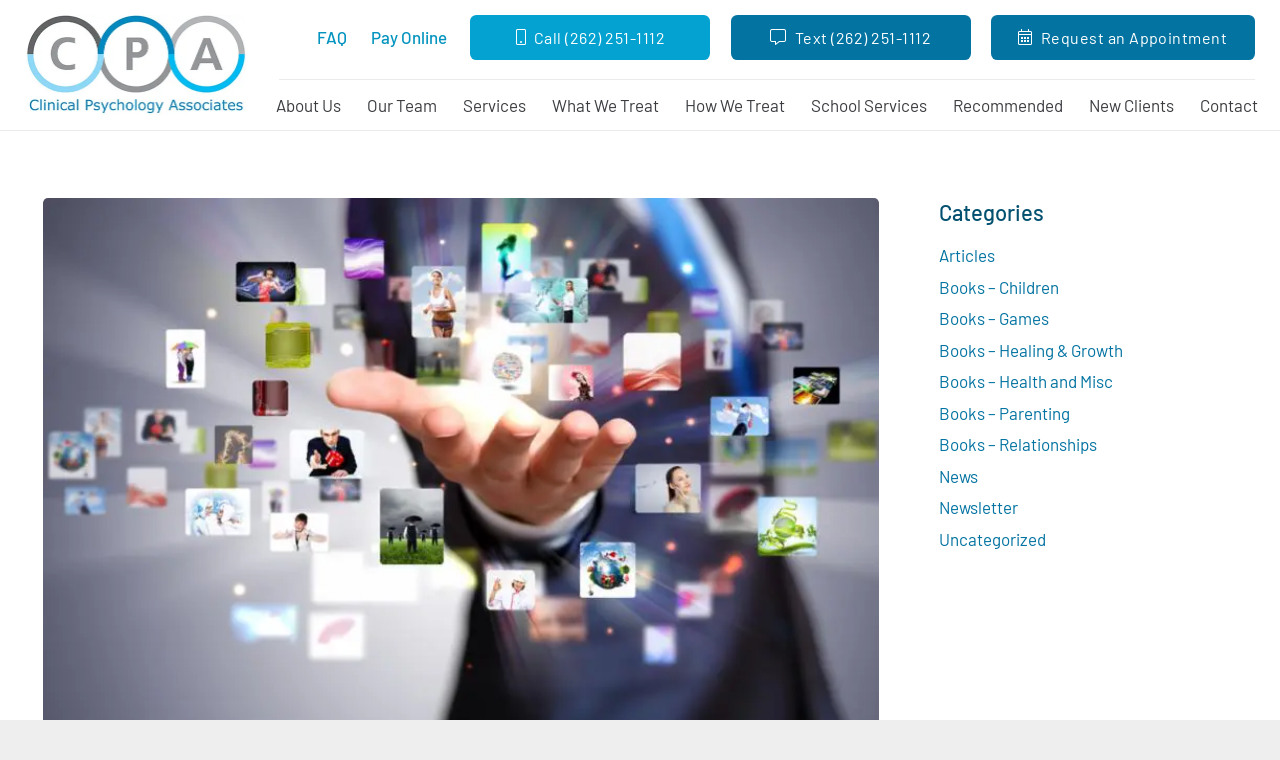

--- FILE ---
content_type: text/html; charset=UTF-8
request_url: https://www.clinical-psychology-associates.com/1066-2/
body_size: 47529
content:
<!DOCTYPE HTML>
<html lang="en-US">
<head>
	<meta charset="UTF-8">
<script>
var gform;gform||(document.addEventListener("gform_main_scripts_loaded",function(){gform.scriptsLoaded=!0}),document.addEventListener("gform/theme/scripts_loaded",function(){gform.themeScriptsLoaded=!0}),window.addEventListener("DOMContentLoaded",function(){gform.domLoaded=!0}),gform={domLoaded:!1,scriptsLoaded:!1,themeScriptsLoaded:!1,isFormEditor:()=>"function"==typeof InitializeEditor,callIfLoaded:function(o){return!(!gform.domLoaded||!gform.scriptsLoaded||!gform.themeScriptsLoaded&&!gform.isFormEditor()||(gform.isFormEditor()&&console.warn("The use of gform.initializeOnLoaded() is deprecated in the form editor context and will be removed in Gravity Forms 3.1."),o(),0))},initializeOnLoaded:function(o){gform.callIfLoaded(o)||(document.addEventListener("gform_main_scripts_loaded",()=>{gform.scriptsLoaded=!0,gform.callIfLoaded(o)}),document.addEventListener("gform/theme/scripts_loaded",()=>{gform.themeScriptsLoaded=!0,gform.callIfLoaded(o)}),window.addEventListener("DOMContentLoaded",()=>{gform.domLoaded=!0,gform.callIfLoaded(o)}))},hooks:{action:{},filter:{}},addAction:function(o,r,e,t){gform.addHook("action",o,r,e,t)},addFilter:function(o,r,e,t){gform.addHook("filter",o,r,e,t)},doAction:function(o){gform.doHook("action",o,arguments)},applyFilters:function(o){return gform.doHook("filter",o,arguments)},removeAction:function(o,r){gform.removeHook("action",o,r)},removeFilter:function(o,r,e){gform.removeHook("filter",o,r,e)},addHook:function(o,r,e,t,n){null==gform.hooks[o][r]&&(gform.hooks[o][r]=[]);var d=gform.hooks[o][r];null==n&&(n=r+"_"+d.length),gform.hooks[o][r].push({tag:n,callable:e,priority:t=null==t?10:t})},doHook:function(r,o,e){var t;if(e=Array.prototype.slice.call(e,1),null!=gform.hooks[r][o]&&((o=gform.hooks[r][o]).sort(function(o,r){return o.priority-r.priority}),o.forEach(function(o){"function"!=typeof(t=o.callable)&&(t=window[t]),"action"==r?t.apply(null,e):e[0]=t.apply(null,e)})),"filter"==r)return e[0]},removeHook:function(o,r,t,n){var e;null!=gform.hooks[o][r]&&(e=(e=gform.hooks[o][r]).filter(function(o,r,e){return!!(null!=n&&n!=o.tag||null!=t&&t!=o.priority)}),gform.hooks[o][r]=e)}});
</script>

	<meta name='robots' content='index, follow, max-image-preview:large, max-snippet:-1, max-video-preview:-1' />
	<style>img:is([sizes="auto" i], [sizes^="auto," i]) { contain-intrinsic-size: 3000px 1500px }</style>
	
	<!-- This site is optimized with the Yoast SEO plugin v25.8 - https://yoast.com/wordpress/plugins/seo/ -->
	<title>Feeling trendy? The Best Available Mobile Apps in Behavioral Health - Clinical Psychology Associates</title>
<link data-wpr-hosted-gf-parameters="family=Barlow%3A600%2C400%2C700%2C500&display=swap" href="https://www.clinical-psychology-associates.com/wp-content/cache/fonts/1/google-fonts/css/1/4/2/b29b8037168e82ab53a877961e4a7.css" rel="stylesheet">
	<link rel="canonical" href="https://www.clinical-psychology-associates.com/1066-2/" />
	<meta property="og:locale" content="en_US" />
	<meta property="og:type" content="article" />
	<meta property="og:title" content="Feeling trendy? The Best Available Mobile Apps in Behavioral Health - Clinical Psychology Associates" />
	<meta property="og:description" content="A question we often get is, &#8220;What else can I do to help myself between sessions?&#8221;  The use of technology can be a great way to supplement therapy and improve your life.  As always, please consult your therapist when utilizing a behavioral health mobile application. Below is a synopsis of the most comprehensive and research..." />
	<meta property="og:url" content="https://www.clinical-psychology-associates.com/1066-2/" />
	<meta property="og:site_name" content="Clinical Psychology Associates" />
	<meta property="article:published_time" content="2016-11-18T22:43:56+00:00" />
	<meta property="article:modified_time" content="2026-01-09T10:02:24+00:00" />
	<meta property="og:image" content="https://www.clinical-psychology-associates.com/wp-content/uploads/2016/11/nov-2016.jpg" />
	<meta property="og:image:width" content="800" />
	<meta property="og:image:height" content="533" />
	<meta property="og:image:type" content="image/jpeg" />
	<meta name="author" content="Paul" />
	<meta name="twitter:card" content="summary_large_image" />
	<meta name="twitter:label1" content="Written by" />
	<meta name="twitter:data1" content="Paul" />
	<meta name="twitter:label2" content="Est. reading time" />
	<meta name="twitter:data2" content="31 minutes" />
	<script type="application/ld+json" class="yoast-schema-graph">{"@context":"https://schema.org","@graph":[{"@type":"WebPage","@id":"https://www.clinical-psychology-associates.com/1066-2/","url":"https://www.clinical-psychology-associates.com/1066-2/","name":"Feeling trendy? The Best Available Mobile Apps in Behavioral Health - Clinical Psychology Associates","isPartOf":{"@id":"https://www.clinical-psychology-associates.com/#website"},"primaryImageOfPage":{"@id":"https://www.clinical-psychology-associates.com/1066-2/#primaryimage"},"image":{"@id":"https://www.clinical-psychology-associates.com/1066-2/#primaryimage"},"thumbnailUrl":"https://www.clinical-psychology-associates.com/wp-content/uploads/2016/11/nov-2016.jpg","datePublished":"2016-11-18T22:43:56+00:00","dateModified":"2026-01-09T10:02:24+00:00","author":{"@id":"https://www.clinical-psychology-associates.com/#/schema/person/a07ead4586ec7c7964654741f34c3775"},"breadcrumb":{"@id":"https://www.clinical-psychology-associates.com/1066-2/#breadcrumb"},"inLanguage":"en-US","potentialAction":[{"@type":"ReadAction","target":["https://www.clinical-psychology-associates.com/1066-2/"]}]},{"@type":"ImageObject","inLanguage":"en-US","@id":"https://www.clinical-psychology-associates.com/1066-2/#primaryimage","url":"https://www.clinical-psychology-associates.com/wp-content/uploads/2016/11/nov-2016.jpg","contentUrl":"https://www.clinical-psychology-associates.com/wp-content/uploads/2016/11/nov-2016.jpg","width":800,"height":533},{"@type":"BreadcrumbList","@id":"https://www.clinical-psychology-associates.com/1066-2/#breadcrumb","itemListElement":[{"@type":"ListItem","position":1,"name":"Home","item":"https://www.clinical-psychology-associates.com/"},{"@type":"ListItem","position":2,"name":"Feeling trendy? The Best Available Mobile Apps in Behavioral Health"}]},{"@type":"WebSite","@id":"https://www.clinical-psychology-associates.com/#website","url":"https://www.clinical-psychology-associates.com/","name":"Clinical Psychology Associates","description":"Therapists in Menomonee Falls and Waukesha","potentialAction":[{"@type":"SearchAction","target":{"@type":"EntryPoint","urlTemplate":"https://www.clinical-psychology-associates.com/?s={search_term_string}"},"query-input":{"@type":"PropertyValueSpecification","valueRequired":true,"valueName":"search_term_string"}}],"inLanguage":"en-US"},{"@type":"Person","@id":"https://www.clinical-psychology-associates.com/#/schema/person/a07ead4586ec7c7964654741f34c3775","name":"Paul"}]}</script>
	<!-- / Yoast SEO plugin. -->


<link rel='dns-prefetch' href='//www.clinical-psychology-associates.com' />
<link rel='dns-prefetch' href='//www.google.com' />
<link rel='dns-prefetch' href='//fonts.googleapis.com' />
<link href='https://fonts.gstatic.com' crossorigin rel='preconnect' />
<link rel="alternate" type="application/rss+xml" title="Clinical Psychology Associates &raquo; Feed" href="https://www.clinical-psychology-associates.com/feed/" />
<link rel="alternate" type="application/rss+xml" title="Clinical Psychology Associates &raquo; Comments Feed" href="https://www.clinical-psychology-associates.com/comments/feed/" />
<meta name="viewport" content="width=device-width, initial-scale=1">
<meta name="theme-color" content="#ffffff">
<style id='wp-emoji-styles-inline-css'>

	img.wp-smiley, img.emoji {
		display: inline !important;
		border: none !important;
		box-shadow: none !important;
		height: 1em !important;
		width: 1em !important;
		margin: 0 0.07em !important;
		vertical-align: -0.1em !important;
		background: none !important;
		padding: 0 !important;
	}
</style>

<link data-minify="1" rel='stylesheet' id='us-theme-css' href='https://www.clinical-psychology-associates.com/wp-content/cache/min/1/wp-content/uploads/us-assets/www.clinical-psychology-associates.com.css?ver=1769164050' media='all' />
<link data-minify="1" rel='stylesheet' id='theme-style-css' href='https://www.clinical-psychology-associates.com/wp-content/cache/min/1/wp-content/themes/Impreza-child/style.css?ver=1769164050' media='all' />
<link rel="https://api.w.org/" href="https://www.clinical-psychology-associates.com/wp-json/" /><link rel="alternate" title="JSON" type="application/json" href="https://www.clinical-psychology-associates.com/wp-json/wp/v2/posts/1066" /><link rel="EditURI" type="application/rsd+xml" title="RSD" href="https://www.clinical-psychology-associates.com/xmlrpc.php?rsd" />
<meta name="generator" content="WordPress 6.8.3" />
<link rel='shortlink' href='https://www.clinical-psychology-associates.com/?p=1066' />
<link rel="alternate" title="oEmbed (JSON)" type="application/json+oembed" href="https://www.clinical-psychology-associates.com/wp-json/oembed/1.0/embed?url=https%3A%2F%2Fwww.clinical-psychology-associates.com%2F1066-2%2F" />
<link rel="alternate" title="oEmbed (XML)" type="text/xml+oembed" href="https://www.clinical-psychology-associates.com/wp-json/oembed/1.0/embed?url=https%3A%2F%2Fwww.clinical-psychology-associates.com%2F1066-2%2F&#038;format=xml" />
<!-- Google tag (gtag.js) -->
<script async src="https://www.googletagmanager.com/gtag/js?id=G-6X6R8E4QK9"></script>
<script>
  window.dataLayer = window.dataLayer || [];
  function gtag(){dataLayer.push(arguments);}
  gtag('js', new Date());

  gtag('config', 'G-6X6R8E4QK9');
</script>
<!-- Google Tag Manager -->
<script>(function(w,d,s,l,i){w[l]=w[l]||[];w[l].push({'gtm.start':
new Date().getTime(),event:'gtm.js'});var f=d.getElementsByTagName(s)[0],
j=d.createElement(s),dl=l!='dataLayer'?'&l='+l:'';j.async=true;j.src=
'https://www.googletagmanager.com/gtm.js?id='+i+dl;f.parentNode.insertBefore(j,f);
})(window,document,'script','dataLayer','GTM-PWRJNZ7D');</script>
<!-- End Google Tag Manager -->
<!-- ArtB Ahrefs -->
<meta name="ahrefs-site-verification" content="25d0496b3d516ecbc1624f8322b5b94901ed4a26234a16a226c4d2396543e2db">
<!-- End ArtB Ahrefs -->
		<script id="us_add_no_touch">
			if ( ! /Android|webOS|iPhone|iPad|iPod|BlackBerry|IEMobile|Opera Mini/i.test( navigator.userAgent ) ) {
				document.documentElement.classList.add( "no-touch" );
			}
		</script>
				<script id="us_color_scheme_switch_class">
			if ( document.cookie.includes( "us_color_scheme_switch_is_on=true" ) ) {
				document.documentElement.classList.add( "us-color-scheme-on" );
			}
		</script>
		<meta name="generator" content="Powered by WPBakery Page Builder - drag and drop page builder for WordPress."/>
<link rel="icon" href="https://www.clinical-psychology-associates.com/wp-content/uploads/2022/11/fav-150x150.jpg" sizes="32x32" />
<link rel="icon" href="https://www.clinical-psychology-associates.com/wp-content/uploads/2022/11/fav-300x300.jpg" sizes="192x192" />
<link rel="apple-touch-icon" href="https://www.clinical-psychology-associates.com/wp-content/uploads/2022/11/fav-300x300.jpg" />
<meta name="msapplication-TileImage" content="https://www.clinical-psychology-associates.com/wp-content/uploads/2022/11/fav-300x300.jpg" />
<noscript><style> .wpb_animate_when_almost_visible { opacity: 1; }</style></noscript><noscript><style id="rocket-lazyload-nojs-css">.rll-youtube-player, [data-lazy-src]{display:none !important;}</style></noscript>		<style id="us-icon-fonts">@font-face{font-display:block;font-style:normal;font-family:"fontawesome";font-weight:900;src:url("https://www.clinical-psychology-associates.com/wp-content/themes/Impreza/fonts/fa-solid-900.woff2?ver=8.38.1") format("woff2")}.fas{font-family:"fontawesome";font-weight:900}@font-face{font-display:block;font-style:normal;font-family:"fontawesome";font-weight:400;src:url("https://www.clinical-psychology-associates.com/wp-content/themes/Impreza/fonts/fa-regular-400.woff2?ver=8.38.1") format("woff2")}.far{font-family:"fontawesome";font-weight:400}@font-face{font-display:block;font-style:normal;font-family:"fontawesome";font-weight:300;src:url("https://www.clinical-psychology-associates.com/wp-content/themes/Impreza/fonts/fa-light-300.woff2?ver=8.38.1") format("woff2")}.fal{font-family:"fontawesome";font-weight:300}@font-face{font-display:block;font-style:normal;font-family:"Font Awesome 5 Brands";font-weight:400;src:url("https://www.clinical-psychology-associates.com/wp-content/themes/Impreza/fonts/fa-brands-400.woff2?ver=8.38.1") format("woff2")}.fab{font-family:"Font Awesome 5 Brands";font-weight:400}</style>
				<style id="us-current-header-css"> .l-subheader.at_top,.l-subheader.at_top .w-dropdown-list,.l-subheader.at_top .type_mobile .w-nav-list.level_1{background:var(--color-header-top-bg);color:var(--color-header-top-text)}.no-touch .l-subheader.at_top a:hover,.no-touch .l-header.bg_transparent .l-subheader.at_top .w-dropdown.opened a:hover{color:var(--color-header-top-text-hover)}.l-header.bg_transparent:not(.sticky) .l-subheader.at_top{background:var(--color-header-top-transparent-bg);color:var(--color-header-top-transparent-text)}.no-touch .l-header.bg_transparent:not(.sticky) .at_top .w-cart-link:hover,.no-touch .l-header.bg_transparent:not(.sticky) .at_top .w-text a:hover,.no-touch .l-header.bg_transparent:not(.sticky) .at_top .w-html a:hover,.no-touch .l-header.bg_transparent:not(.sticky) .at_top .w-nav>a:hover,.no-touch .l-header.bg_transparent:not(.sticky) .at_top .w-menu a:hover,.no-touch .l-header.bg_transparent:not(.sticky) .at_top .w-search>a:hover,.no-touch .l-header.bg_transparent:not(.sticky) .at_top .w-socials.shape_none.color_text a:hover,.no-touch .l-header.bg_transparent:not(.sticky) .at_top .w-socials.shape_none.color_link a:hover,.no-touch .l-header.bg_transparent:not(.sticky) .at_top .w-dropdown a:hover,.no-touch .l-header.bg_transparent:not(.sticky) .at_top .type_desktop .menu-item.level_1.opened>a,.no-touch .l-header.bg_transparent:not(.sticky) .at_top .type_desktop .menu-item.level_1:hover>a{color:var(--color-header-top-transparent-text-hover)}.l-subheader.at_middle,.l-subheader.at_middle .w-dropdown-list,.l-subheader.at_middle .type_mobile .w-nav-list.level_1{background:var(--color-header-middle-bg);color:var(--color-header-middle-text)}.no-touch .l-subheader.at_middle a:hover,.no-touch .l-header.bg_transparent .l-subheader.at_middle .w-dropdown.opened a:hover{color:var(--color-header-middle-text-hover)}.l-header.bg_transparent:not(.sticky) .l-subheader.at_middle{background:var(--color-header-transparent-bg);color:var(--color-header-transparent-text)}.no-touch .l-header.bg_transparent:not(.sticky) .at_middle .w-cart-link:hover,.no-touch .l-header.bg_transparent:not(.sticky) .at_middle .w-text a:hover,.no-touch .l-header.bg_transparent:not(.sticky) .at_middle .w-html a:hover,.no-touch .l-header.bg_transparent:not(.sticky) .at_middle .w-nav>a:hover,.no-touch .l-header.bg_transparent:not(.sticky) .at_middle .w-menu a:hover,.no-touch .l-header.bg_transparent:not(.sticky) .at_middle .w-search>a:hover,.no-touch .l-header.bg_transparent:not(.sticky) .at_middle .w-socials.shape_none.color_text a:hover,.no-touch .l-header.bg_transparent:not(.sticky) .at_middle .w-socials.shape_none.color_link a:hover,.no-touch .l-header.bg_transparent:not(.sticky) .at_middle .w-dropdown a:hover,.no-touch .l-header.bg_transparent:not(.sticky) .at_middle .type_desktop .menu-item.level_1.opened>a,.no-touch .l-header.bg_transparent:not(.sticky) .at_middle .type_desktop .menu-item.level_1:hover>a{color:var(--color-header-transparent-text-hover)}.header_ver .l-header{background:var(--color-header-middle-bg);color:var(--color-header-middle-text)}@media (min-width:1271px){.hidden_for_default{display:none!important}.l-subheader.at_top{display:none}.l-subheader.at_bottom{display:none}.l-header{position:relative;z-index:111;width:100%}.l-subheader{margin:0 auto}.l-subheader.width_full{padding-left:1.5rem;padding-right:1.5rem}.l-subheader-h{display:flex;align-items:center;position:relative;margin:0 auto;max-width:var(--site-content-width,1200px);height:inherit}.w-header-show{display:none}.l-header.pos_fixed{position:fixed;left:0}.l-header.pos_fixed:not(.notransition) .l-subheader{transition-property:transform,background,box-shadow,line-height,height;transition-duration:.3s;transition-timing-function:cubic-bezier(.78,.13,.15,.86)}.headerinpos_bottom.sticky_first_section .l-header.pos_fixed{position:fixed!important}.header_hor .l-header.sticky_auto_hide{transition:transform .3s cubic-bezier(.78,.13,.15,.86) .1s}.header_hor .l-header.sticky_auto_hide.down{transform:translateY(-110%)}.l-header.bg_transparent:not(.sticky) .l-subheader{box-shadow:none!important;background:none}.l-header.bg_transparent~.l-main .l-section.width_full.height_auto:first-of-type>.l-section-h{padding-top:0!important;padding-bottom:0!important}.l-header.pos_static.bg_transparent{position:absolute;left:0}.l-subheader.width_full .l-subheader-h{max-width:none!important}.l-header.shadow_thin .l-subheader.at_middle,.l-header.shadow_thin .l-subheader.at_bottom{box-shadow:0 1px 0 rgba(0,0,0,0.08)}.l-header.shadow_wide .l-subheader.at_middle,.l-header.shadow_wide .l-subheader.at_bottom{box-shadow:0 3px 5px -1px rgba(0,0,0,0.1),0 2px 1px -1px rgba(0,0,0,0.05)}.header_hor .l-subheader-cell>.w-cart{margin-left:0;margin-right:0}:root{--header-height:130px;--header-sticky-height:80px}.l-header:before{content:'130'}.l-header.sticky:before{content:'80'}.l-subheader.at_top{line-height:40px;height:40px}.l-header.sticky .l-subheader.at_top{line-height:40px;height:40px}.l-subheader.at_middle{line-height:130px;height:130px}.l-header.sticky .l-subheader.at_middle{line-height:80px;height:80px}.l-subheader.at_bottom{line-height:50px;height:50px}.l-header.sticky .l-subheader.at_bottom{line-height:50px;height:50px}.headerinpos_above .l-header.pos_fixed{overflow:hidden;transition:transform 0.3s;transform:translate3d(0,-100%,0)}.headerinpos_above .l-header.pos_fixed.sticky{overflow:visible;transform:none}.headerinpos_above .l-header.pos_fixed~.l-section>.l-section-h,.headerinpos_above .l-header.pos_fixed~.l-main .l-section:first-of-type>.l-section-h{padding-top:0!important}.headerinpos_below .l-header.pos_fixed:not(.sticky){position:absolute;top:100%}.headerinpos_below .l-header.pos_fixed~.l-main>.l-section:first-of-type>.l-section-h{padding-top:0!important}.headerinpos_below .l-header.pos_fixed~.l-main .l-section.full_height:nth-of-type(2){min-height:100vh}.headerinpos_below .l-header.pos_fixed~.l-main>.l-section:nth-of-type(2)>.l-section-h{padding-top:var(--header-height)}.headerinpos_bottom .l-header.pos_fixed:not(.sticky){position:absolute;top:100vh}.headerinpos_bottom .l-header.pos_fixed~.l-main>.l-section:first-of-type>.l-section-h{padding-top:0!important}.headerinpos_bottom .l-header.pos_fixed~.l-main>.l-section:first-of-type>.l-section-h{padding-bottom:var(--header-height)}.headerinpos_bottom .l-header.pos_fixed.bg_transparent~.l-main .l-section.valign_center:not(.height_auto):first-of-type>.l-section-h{top:calc( var(--header-height) / 2 )}.headerinpos_bottom .l-header.pos_fixed:not(.sticky) .w-cart-dropdown,.headerinpos_bottom .l-header.pos_fixed:not(.sticky) .w-nav.type_desktop .w-nav-list.level_2{bottom:100%;transform-origin:0 100%}.headerinpos_bottom .l-header.pos_fixed:not(.sticky) .w-nav.type_mobile.m_layout_dropdown .w-nav-list.level_1{top:auto;bottom:100%;box-shadow:var(--box-shadow-up)}.headerinpos_bottom .l-header.pos_fixed:not(.sticky) .w-nav.type_desktop .w-nav-list.level_3,.headerinpos_bottom .l-header.pos_fixed:not(.sticky) .w-nav.type_desktop .w-nav-list.level_4{top:auto;bottom:0;transform-origin:0 100%}.headerinpos_bottom .l-header.pos_fixed:not(.sticky) .w-dropdown-list{top:auto;bottom:-0.4em;padding-top:0.4em;padding-bottom:2.4em}.admin-bar .l-header.pos_static.bg_solid~.l-main .l-section.full_height:first-of-type{min-height:calc( 100vh - var(--header-height) - 32px )}.admin-bar .l-header.pos_fixed:not(.sticky_auto_hide)~.l-main .l-section.full_height:not(:first-of-type){min-height:calc( 100vh - var(--header-sticky-height) - 32px )}.admin-bar.headerinpos_below .l-header.pos_fixed~.l-main .l-section.full_height:nth-of-type(2){min-height:calc(100vh - 32px)}}@media (min-width:1025px) and (max-width:1270px){.hidden_for_laptops{display:none!important}.l-subheader.at_top{display:none}.l-subheader.at_bottom{display:none}.l-header{position:relative;z-index:111;width:100%}.l-subheader{margin:0 auto}.l-subheader.width_full{padding-left:1.5rem;padding-right:1.5rem}.l-subheader-h{display:flex;align-items:center;position:relative;margin:0 auto;max-width:var(--site-content-width,1200px);height:inherit}.w-header-show{display:none}.l-header.pos_fixed{position:fixed;left:0}.l-header.pos_fixed:not(.notransition) .l-subheader{transition-property:transform,background,box-shadow,line-height,height;transition-duration:.3s;transition-timing-function:cubic-bezier(.78,.13,.15,.86)}.headerinpos_bottom.sticky_first_section .l-header.pos_fixed{position:fixed!important}.header_hor .l-header.sticky_auto_hide{transition:transform .3s cubic-bezier(.78,.13,.15,.86) .1s}.header_hor .l-header.sticky_auto_hide.down{transform:translateY(-110%)}.l-header.bg_transparent:not(.sticky) .l-subheader{box-shadow:none!important;background:none}.l-header.bg_transparent~.l-main .l-section.width_full.height_auto:first-of-type>.l-section-h{padding-top:0!important;padding-bottom:0!important}.l-header.pos_static.bg_transparent{position:absolute;left:0}.l-subheader.width_full .l-subheader-h{max-width:none!important}.l-header.shadow_thin .l-subheader.at_middle,.l-header.shadow_thin .l-subheader.at_bottom{box-shadow:0 1px 0 rgba(0,0,0,0.08)}.l-header.shadow_wide .l-subheader.at_middle,.l-header.shadow_wide .l-subheader.at_bottom{box-shadow:0 3px 5px -1px rgba(0,0,0,0.1),0 2px 1px -1px rgba(0,0,0,0.05)}.header_hor .l-subheader-cell>.w-cart{margin-left:0;margin-right:0}:root{--header-height:130px;--header-sticky-height:80px}.l-header:before{content:'130'}.l-header.sticky:before{content:'80'}.l-subheader.at_top{line-height:40px;height:40px}.l-header.sticky .l-subheader.at_top{line-height:40px;height:40px}.l-subheader.at_middle{line-height:130px;height:130px}.l-header.sticky .l-subheader.at_middle{line-height:80px;height:80px}.l-subheader.at_bottom{line-height:50px;height:50px}.l-header.sticky .l-subheader.at_bottom{line-height:50px;height:50px}.headerinpos_above .l-header.pos_fixed{overflow:hidden;transition:transform 0.3s;transform:translate3d(0,-100%,0)}.headerinpos_above .l-header.pos_fixed.sticky{overflow:visible;transform:none}.headerinpos_above .l-header.pos_fixed~.l-section>.l-section-h,.headerinpos_above .l-header.pos_fixed~.l-main .l-section:first-of-type>.l-section-h{padding-top:0!important}.headerinpos_below .l-header.pos_fixed:not(.sticky){position:absolute;top:100%}.headerinpos_below .l-header.pos_fixed~.l-main>.l-section:first-of-type>.l-section-h{padding-top:0!important}.headerinpos_below .l-header.pos_fixed~.l-main .l-section.full_height:nth-of-type(2){min-height:100vh}.headerinpos_below .l-header.pos_fixed~.l-main>.l-section:nth-of-type(2)>.l-section-h{padding-top:var(--header-height)}.headerinpos_bottom .l-header.pos_fixed:not(.sticky){position:absolute;top:100vh}.headerinpos_bottom .l-header.pos_fixed~.l-main>.l-section:first-of-type>.l-section-h{padding-top:0!important}.headerinpos_bottom .l-header.pos_fixed~.l-main>.l-section:first-of-type>.l-section-h{padding-bottom:var(--header-height)}.headerinpos_bottom .l-header.pos_fixed.bg_transparent~.l-main .l-section.valign_center:not(.height_auto):first-of-type>.l-section-h{top:calc( var(--header-height) / 2 )}.headerinpos_bottom .l-header.pos_fixed:not(.sticky) .w-cart-dropdown,.headerinpos_bottom .l-header.pos_fixed:not(.sticky) .w-nav.type_desktop .w-nav-list.level_2{bottom:100%;transform-origin:0 100%}.headerinpos_bottom .l-header.pos_fixed:not(.sticky) .w-nav.type_mobile.m_layout_dropdown .w-nav-list.level_1{top:auto;bottom:100%;box-shadow:var(--box-shadow-up)}.headerinpos_bottom .l-header.pos_fixed:not(.sticky) .w-nav.type_desktop .w-nav-list.level_3,.headerinpos_bottom .l-header.pos_fixed:not(.sticky) .w-nav.type_desktop .w-nav-list.level_4{top:auto;bottom:0;transform-origin:0 100%}.headerinpos_bottom .l-header.pos_fixed:not(.sticky) .w-dropdown-list{top:auto;bottom:-0.4em;padding-top:0.4em;padding-bottom:2.4em}.admin-bar .l-header.pos_static.bg_solid~.l-main .l-section.full_height:first-of-type{min-height:calc( 100vh - var(--header-height) - 32px )}.admin-bar .l-header.pos_fixed:not(.sticky_auto_hide)~.l-main .l-section.full_height:not(:first-of-type){min-height:calc( 100vh - var(--header-sticky-height) - 32px )}.admin-bar.headerinpos_below .l-header.pos_fixed~.l-main .l-section.full_height:nth-of-type(2){min-height:calc(100vh - 32px)}}@media (min-width:601px) and (max-width:1024px){.hidden_for_tablets{display:none!important}.l-subheader.at_bottom{display:none}.l-header{position:relative;z-index:111;width:100%}.l-subheader{margin:0 auto}.l-subheader.width_full{padding-left:1.5rem;padding-right:1.5rem}.l-subheader-h{display:flex;align-items:center;position:relative;margin:0 auto;max-width:var(--site-content-width,1200px);height:inherit}.w-header-show{display:none}.l-header.pos_fixed{position:fixed;left:0}.l-header.pos_fixed:not(.notransition) .l-subheader{transition-property:transform,background,box-shadow,line-height,height;transition-duration:.3s;transition-timing-function:cubic-bezier(.78,.13,.15,.86)}.headerinpos_bottom.sticky_first_section .l-header.pos_fixed{position:fixed!important}.header_hor .l-header.sticky_auto_hide{transition:transform .3s cubic-bezier(.78,.13,.15,.86) .1s}.header_hor .l-header.sticky_auto_hide.down{transform:translateY(-110%)}.l-header.bg_transparent:not(.sticky) .l-subheader{box-shadow:none!important;background:none}.l-header.bg_transparent~.l-main .l-section.width_full.height_auto:first-of-type>.l-section-h{padding-top:0!important;padding-bottom:0!important}.l-header.pos_static.bg_transparent{position:absolute;left:0}.l-subheader.width_full .l-subheader-h{max-width:none!important}.l-header.shadow_thin .l-subheader.at_middle,.l-header.shadow_thin .l-subheader.at_bottom{box-shadow:0 1px 0 rgba(0,0,0,0.08)}.l-header.shadow_wide .l-subheader.at_middle,.l-header.shadow_wide .l-subheader.at_bottom{box-shadow:0 3px 5px -1px rgba(0,0,0,0.1),0 2px 1px -1px rgba(0,0,0,0.05)}.header_hor .l-subheader-cell>.w-cart{margin-left:0;margin-right:0}:root{--header-height:170px;--header-sticky-height:80px}.l-header:before{content:'170'}.l-header.sticky:before{content:'80'}.l-subheader.at_top{line-height:40px;height:40px}.l-header.sticky .l-subheader.at_top{line-height:0px;height:0px;overflow:hidden}.l-subheader.at_middle{line-height:130px;height:130px}.l-header.sticky .l-subheader.at_middle{line-height:80px;height:80px}.l-subheader.at_bottom{line-height:50px;height:50px}.l-header.sticky .l-subheader.at_bottom{line-height:50px;height:50px}}@media (max-width:600px){.hidden_for_mobiles{display:none!important}.l-subheader.at_bottom{display:none}.l-header{position:relative;z-index:111;width:100%}.l-subheader{margin:0 auto}.l-subheader.width_full{padding-left:1.5rem;padding-right:1.5rem}.l-subheader-h{display:flex;align-items:center;position:relative;margin:0 auto;max-width:var(--site-content-width,1200px);height:inherit}.w-header-show{display:none}.l-header.pos_fixed{position:fixed;left:0}.l-header.pos_fixed:not(.notransition) .l-subheader{transition-property:transform,background,box-shadow,line-height,height;transition-duration:.3s;transition-timing-function:cubic-bezier(.78,.13,.15,.86)}.headerinpos_bottom.sticky_first_section .l-header.pos_fixed{position:fixed!important}.header_hor .l-header.sticky_auto_hide{transition:transform .3s cubic-bezier(.78,.13,.15,.86) .1s}.header_hor .l-header.sticky_auto_hide.down{transform:translateY(-110%)}.l-header.bg_transparent:not(.sticky) .l-subheader{box-shadow:none!important;background:none}.l-header.bg_transparent~.l-main .l-section.width_full.height_auto:first-of-type>.l-section-h{padding-top:0!important;padding-bottom:0!important}.l-header.pos_static.bg_transparent{position:absolute;left:0}.l-subheader.width_full .l-subheader-h{max-width:none!important}.l-header.shadow_thin .l-subheader.at_middle,.l-header.shadow_thin .l-subheader.at_bottom{box-shadow:0 1px 0 rgba(0,0,0,0.08)}.l-header.shadow_wide .l-subheader.at_middle,.l-header.shadow_wide .l-subheader.at_bottom{box-shadow:0 3px 5px -1px rgba(0,0,0,0.1),0 2px 1px -1px rgba(0,0,0,0.05)}.header_hor .l-subheader-cell>.w-cart{margin-left:0;margin-right:0}:root{--header-height:100px;--header-sticky-height:80px}.l-header:before{content:'100'}.l-header.sticky:before{content:'80'}.l-subheader.at_top{line-height:40px;height:40px}.l-header.sticky .l-subheader.at_top{line-height:0px;height:0px;overflow:hidden}.l-subheader.at_middle{line-height:60px;height:60px}.l-header.sticky .l-subheader.at_middle{line-height:80px;height:80px}.l-subheader.at_bottom{line-height:50px;height:50px}.l-header.sticky .l-subheader.at_bottom{line-height:50px;height:50px}}@media (min-width:1271px){.ush_image_1{height:100px!important}.l-header.sticky .ush_image_1{height:64px!important}}@media (min-width:1025px) and (max-width:1270px){.ush_image_1{height:100px!important}.l-header.sticky .ush_image_1{height:64px!important}}@media (min-width:601px) and (max-width:1024px){.ush_image_1{height:64px!important}.l-header.sticky .ush_image_1{height:46px!important}}@media (max-width:600px){.ush_image_1{height:46px!important}.l-header.sticky .ush_image_1{height:46px!important}}.header_hor .ush_menu_1.type_desktop .menu-item.level_1>a:not(.w-btn){padding-left:16px;padding-right:16px}.header_hor .ush_menu_1.type_desktop .menu-item.level_1>a.w-btn{margin-left:16px;margin-right:16px}.header_hor .ush_menu_1.type_desktop.align-edges>.w-nav-list.level_1{margin-left:-16px;margin-right:-16px}.header_ver .ush_menu_1.type_desktop .menu-item.level_1>a:not(.w-btn){padding-top:16px;padding-bottom:16px}.header_ver .ush_menu_1.type_desktop .menu-item.level_1>a.w-btn{margin-top:16px;margin-bottom:16px}.ush_menu_1.type_desktop .menu-item:not(.level_1){font-size:16px}.ush_menu_1.type_mobile .w-nav-anchor.level_1,.ush_menu_1.type_mobile .w-nav-anchor.level_1 + .w-nav-arrow{font-size:1rem}.ush_menu_1.type_mobile .w-nav-anchor:not(.level_1),.ush_menu_1.type_mobile .w-nav-anchor:not(.level_1) + .w-nav-arrow{font-size:0.95rem}@media (min-width:1271px){.ush_menu_1 .w-nav-icon{--icon-size:28px;--icon-size-int:28}}@media (min-width:1025px) and (max-width:1270px){.ush_menu_1 .w-nav-icon{--icon-size:28px;--icon-size-int:28}}@media (min-width:601px) and (max-width:1024px){.ush_menu_1 .w-nav-icon{--icon-size:28px;--icon-size-int:28}}@media (max-width:600px){.ush_menu_1 .w-nav-icon{--icon-size:24px;--icon-size-int:24}}@media screen and (max-width:1270px){.w-nav.ush_menu_1>.w-nav-list.level_1{display:none}.ush_menu_1 .w-nav-control{display:flex}}.no-touch .ush_menu_1 .w-nav-item.level_1.opened>a:not(.w-btn),.no-touch .ush_menu_1 .w-nav-item.level_1:hover>a:not(.w-btn){background:transparent;color:var(--color-content-primary)}.ush_menu_1 .w-nav-item.level_1.current-menu-item>a:not(.w-btn),.ush_menu_1 .w-nav-item.level_1.current-menu-ancestor>a:not(.w-btn),.ush_menu_1 .w-nav-item.level_1.current-page-ancestor>a:not(.w-btn){background:transparent;color:var(--color-content-primary)}.l-header.bg_transparent:not(.sticky) .ush_menu_1.type_desktop .w-nav-item.level_1.current-menu-item>a:not(.w-btn),.l-header.bg_transparent:not(.sticky) .ush_menu_1.type_desktop .w-nav-item.level_1.current-menu-ancestor>a:not(.w-btn),.l-header.bg_transparent:not(.sticky) .ush_menu_1.type_desktop .w-nav-item.level_1.current-page-ancestor>a:not(.w-btn){background:transparent;color:var(--color-content-primary)}.ush_menu_1 .w-nav-list:not(.level_1){background:var(--color-header-middle-bg);color:var(--color-header-middle-text)}.no-touch .ush_menu_1 .w-nav-item:not(.level_1)>a:focus,.no-touch .ush_menu_1 .w-nav-item:not(.level_1):hover>a{background:transparent;color:var(--color-content-secondary)}.ush_menu_1 .w-nav-item:not(.level_1).current-menu-item>a,.ush_menu_1 .w-nav-item:not(.level_1).current-menu-ancestor>a,.ush_menu_1 .w-nav-item:not(.level_1).current-page-ancestor>a{background:transparent;color:var(--color-content-primary)}.header_hor .ush_menu_2.type_desktop .menu-item.level_1>a:not(.w-btn){padding-left:16px;padding-right:16px}.header_hor .ush_menu_2.type_desktop .menu-item.level_1>a.w-btn{margin-left:16px;margin-right:16px}.header_hor .ush_menu_2.type_desktop.align-edges>.w-nav-list.level_1{margin-left:-16px;margin-right:-16px}.header_ver .ush_menu_2.type_desktop .menu-item.level_1>a:not(.w-btn){padding-top:16px;padding-bottom:16px}.header_ver .ush_menu_2.type_desktop .menu-item.level_1>a.w-btn{margin-top:16px;margin-bottom:16px}.ush_menu_2.type_desktop .menu-item:not(.level_1){font-size:16px}.ush_menu_2.type_mobile .w-nav-anchor.level_1,.ush_menu_2.type_mobile .w-nav-anchor.level_1 + .w-nav-arrow{font-size:1rem}.ush_menu_2.type_mobile .w-nav-anchor:not(.level_1),.ush_menu_2.type_mobile .w-nav-anchor:not(.level_1) + .w-nav-arrow{font-size:0.95rem}@media (min-width:1271px){.ush_menu_2 .w-nav-icon{--icon-size:28px;--icon-size-int:28}}@media (min-width:1025px) and (max-width:1270px){.ush_menu_2 .w-nav-icon{--icon-size:28px;--icon-size-int:28}}@media (min-width:601px) and (max-width:1024px){.ush_menu_2 .w-nav-icon{--icon-size:28px;--icon-size-int:28}}@media (max-width:600px){.ush_menu_2 .w-nav-icon{--icon-size:24px;--icon-size-int:24}}@media screen and (max-width:1270px){.w-nav.ush_menu_2>.w-nav-list.level_1{display:none}.ush_menu_2 .w-nav-control{display:flex}}.no-touch .ush_menu_2 .w-nav-item.level_1.opened>a:not(.w-btn),.no-touch .ush_menu_2 .w-nav-item.level_1:hover>a:not(.w-btn){background:transparent;color:var(--color-content-primary)}.ush_menu_2 .w-nav-item.level_1.current-menu-item>a:not(.w-btn),.ush_menu_2 .w-nav-item.level_1.current-menu-ancestor>a:not(.w-btn),.ush_menu_2 .w-nav-item.level_1.current-page-ancestor>a:not(.w-btn){background:transparent;color:var(--color-content-primary)}.l-header.bg_transparent:not(.sticky) .ush_menu_2.type_desktop .w-nav-item.level_1.current-menu-item>a:not(.w-btn),.l-header.bg_transparent:not(.sticky) .ush_menu_2.type_desktop .w-nav-item.level_1.current-menu-ancestor>a:not(.w-btn),.l-header.bg_transparent:not(.sticky) .ush_menu_2.type_desktop .w-nav-item.level_1.current-page-ancestor>a:not(.w-btn){background:transparent;color:var(--color-content-primary)}.ush_menu_2 .w-nav-list:not(.level_1){background:var(--color-header-middle-bg);color:var(--color-header-middle-text)}.no-touch .ush_menu_2 .w-nav-item:not(.level_1)>a:focus,.no-touch .ush_menu_2 .w-nav-item:not(.level_1):hover>a{background:transparent;color:var(--color-content-secondary)}.ush_menu_2 .w-nav-item:not(.level_1).current-menu-item>a,.ush_menu_2 .w-nav-item:not(.level_1).current-menu-ancestor>a,.ush_menu_2 .w-nav-item:not(.level_1).current-page-ancestor>a{background:transparent;color:var(--color-content-primary)}.header_hor .ush_additional_menu_1 .menu{margin:0 -0.7rem}.header_hor .ush_additional_menu_1.spread .menu{width:calc(100% + 0.7rem + 0.7rem)}.header_hor .ush_additional_menu_1 .menu-item{padding:0 0.7rem}.header_ver .ush_additional_menu_1 .menu-item{padding:0.7rem 0}.ush_menu_1{font-size:17px!important}.ush_btn_1{min-width:240px!important}.ush_btn_2{min-width:240px!important}.ush_btn_3{min-width:240px!important}.ush_additional_menu_1{color:var(--color-content-primary)!important;font-weight:500!important;margin-right:1.4rem!important}.ush_menu_2{font-size:17px!important}@media (max-width:600px){.ush_text_1{font-size:17px!important}.ush_text_2{font-size:17px!important}.ush_text_3{font-size:17px!important}}</style>
		<style id="us-design-options-css">.us_custom_18f6c1f0{text-align:center!important;margin-left:auto!important;margin-bottom:1rem!important;margin-right:auto!important}.us_custom_5fbd28cc{border-radius:0.3rem!important}.us_custom_1497cdd9{margin-bottom:0.4rem!important}.us_custom_c818a3b1{color:var(--color-content-faded)!important;font-size:0.9rem!important}.us_custom_2774bef1{margin-bottom:0!important}.us_custom_eb849559{text-align:center!important}.us_custom_28fa2fe1{padding-bottom:10px!important;border-bottom-width:1px!important;border-color:#ffffff!important;border-bottom-style:solid!important}.us_custom_fd22897a{text-align:center!important;font-size:15px!important;line-height:1.4!important}.us_custom_e8104a5a{font-size:14px!important;letter-spacing:1px!important;text-transform:uppercase!important}@media (min-width:1025px) and (max-width:1270px){.us_custom_18f6c1f0{height:64px!important}}@media (min-width:601px) and (max-width:1024px){.us_custom_18f6c1f0{height:64px!important}}@media (max-width:600px){.us_custom_18f6c1f0{height:64px!important}}</style><meta name="generator" content="WP Rocket 3.19.4" data-wpr-features="wpr_defer_js wpr_minify_js wpr_lazyload_images wpr_lazyload_iframes wpr_minify_css wpr_preload_links wpr_host_fonts_locally wpr_desktop" /></head>
<body data-rsssl=1 class="wp-singular post-template-default single single-post postid-1066 single-format-standard wp-theme-Impreza wp-child-theme-Impreza-child l-body Impreza_8.38.1 us-core_8.38.2 header_hor headerinpos_top state_default ctct-Impreza wpb-js-composer js-comp-ver-8.6.1 vc_responsive" itemscope itemtype="https://schema.org/WebPage">
<!-- Google Tag Manager (noscript) -->
<noscript><iframe src="https://www.googletagmanager.com/ns.html?id=GTM-PWRJNZ7D"
height="0" width="0" style="display:none;visibility:hidden"></iframe></noscript>
<!-- End Google Tag Manager (noscript) -->
<div data-rocket-location-hash="8bf3cfa58ee0bf13389a49c0e1dfeaad" class="l-canvas type_wide">
	<header data-rocket-location-hash="2e676eac7fce5fbd3e95ebc6f37edab8" id="page-header" class="l-header pos_fixed shadow_thin bg_solid id_8525" itemscope itemtype="https://schema.org/WPHeader"><div data-rocket-location-hash="42cd6afae8c4e12786ee34a15f6980ac" class="l-subheader at_top"><div class="l-subheader-h"><div class="l-subheader-cell at_left"></div><div class="l-subheader-cell at_center"></div><div class="l-subheader-cell at_right"></div></div></div><div data-rocket-location-hash="c8149ec0db87751630064d9a3ec06475" class="l-subheader at_middle width_full"><div class="l-subheader-h"><div class="l-subheader-cell at_left"><div class="w-image ush_image_1"><a href="/" aria-label="CPA-LOGO-200" class="w-image-h"><img width="441" height="200" src="https://www.clinical-psychology-associates.com/wp-content/uploads/2022/06/CPA-LOGO-200.jpg" class="attachment-full size-full" alt="Clinical Psychology Associates"  decoding="async" srcset="https://www.clinical-psychology-associates.com/wp-content/uploads/2022/06/CPA-LOGO-200.jpg 441w, https://www.clinical-psychology-associates.com/wp-content/uploads/2022/06/CPA-LOGO-200-300x136.jpg 300w" sizes="auto, (max-width: 441px) 100vw, 441px" /></a></div></div><div class="l-subheader-cell at_center"></div><div class="l-subheader-cell at_right"><div class="w-vwrapper hidden_for_tablets hidden_for_mobiles ush_vwrapper_1 align_right valign_top" style="--vwrapper-gap:0.5rem"><div class="w-hwrapper hide-for-sticky ush_hwrapper_1 align_right valign_middle" style="--hwrapper-gap:1.20rem"><nav class="w-menu ush_additional_menu_1 has_text_color layout_hor"><ul id="menu-top-header-utility-menu" class="menu"><li id="menu-item-8521" class="menu-item menu-item-type-post_type menu-item-object-page menu-item-8521"><a href="https://www.clinical-psychology-associates.com/faq/">FAQ</a></li><li id="menu-item-8522" class="menu-item menu-item-type-post_type menu-item-object-page menu-item-8522"><a href="https://www.clinical-psychology-associates.com/pay-online-2/">Pay Online</a></li></ul></nav><a class="w-btn us-btn-style_1 ush_btn_1 icon_atleft" href="tel:262-251-1112"><i class="fal fa-mobile"></i><span class="w-btn-label">Call (262) 251-1112</span></a><a class="w-btn us-btn-style_3 ush_btn_2 icon_atleft" href="sms:262-251-1112"><i class="fal fa-comment-alt"></i><span class="w-btn-label">Text (262) 251-1112</span></a><a class="w-btn us-btn-style_3 hidden_for_laptops ush_btn_3 icon_atleft" href="/make-an-appointment/"><i class="fal fa-calendar-alt"></i><span class="w-btn-label">Request an Appointment</span></a></div><nav class="w-nav type_desktop hidden_for_tablets hidden_for_mobiles ush_menu_1 height_full align-edges dropdown_height m_align_center m_layout_fullscreen m_effect_aft" itemscope itemtype="https://schema.org/SiteNavigationElement"><a class="w-nav-control" aria-label="Menu" aria-expanded="false" role="button" href="#"><div class="w-nav-icon style_hamburger_1" style="--icon-thickness:2px"><div></div></div></a><ul class="w-nav-list level_1 hide_for_mobiles hover_simple"><li id="menu-item-6284" class="menu-item menu-item-type-post_type menu-item-object-us_page_block w-nav-item level_1 menu-item-6284"><section class="l-section wpb_row mobile-dropdown-logo-block hide_on_default height_auto"><div data-rocket-location-hash="a659e270938cd112f7056a884ed85ddf" class="l-section-h i-cf"><div class="g-cols vc_row via_flex valign_top type_default stacking_default"><div class="vc_col-sm-12 wpb_column vc_column_container"><div class="vc_column-inner"><div class="wpb_wrapper"><div class="w-image us_custom_18f6c1f0 has_height align_center"><a href="/" aria-label="CPA-LOGO-128" class="w-image-h"><img width="282" height="128" src="data:image/svg+xml,%3Csvg%20xmlns='http://www.w3.org/2000/svg'%20viewBox='0%200%20282%20128'%3E%3C/svg%3E" class="attachment-full size-full" alt="Clinical Psychology Associates" decoding="async" data-lazy-src="https://www.clinical-psychology-associates.com/wp-content/uploads/2022/11/CPA-LOGO-128.jpg" /><noscript><img width="282" height="128" src="https://www.clinical-psychology-associates.com/wp-content/uploads/2022/11/CPA-LOGO-128.jpg" class="attachment-full size-full" alt="Clinical Psychology Associates" loading="lazy" decoding="async" /></noscript></a></div></div></div></div></div></div></section>
</li><li id="menu-item-18" class="home-menu-item menu-item menu-item-type-custom menu-item-object-custom w-nav-item level_1 menu-item-18"><a class="w-nav-anchor level_1" href="/"><span class="w-nav-title">Home</span></a></li><li id="menu-item-29" class="menu-item menu-item-type-custom menu-item-object-custom menu-item-has-children w-nav-item level_1 menu-item-29 mobile-drop-by_label"><a class="w-nav-anchor level_1" aria-haspopup="menu" href="#"><span class="w-nav-title">About Us</span><span class="w-nav-arrow" tabindex="0" role="button" aria-expanded="false" aria-label="About Us Menu"></span></a><ul class="w-nav-list level_2"><li id="menu-item-30" class="menu-item menu-item-type-post_type menu-item-object-page w-nav-item level_2 menu-item-30"><a class="w-nav-anchor level_2" href="https://www.clinical-psychology-associates.com/about-us/"><span class="w-nav-title">About Us</span></a></li><li id="menu-item-21" class="menu-item menu-item-type-post_type menu-item-object-page w-nav-item level_2 menu-item-21"><a class="w-nav-anchor level_2" href="https://www.clinical-psychology-associates.com/about-us/testimonials/"><span class="w-nav-title">Testimonials</span></a></li></ul></li><li id="menu-item-38" class="menu-item menu-item-type-post_type menu-item-object-page w-nav-item level_1 menu-item-38"><a class="w-nav-anchor level_1" href="https://www.clinical-psychology-associates.com/our-team/"><span class="w-nav-title">Our Team</span></a></li><li id="menu-item-37" class="menu-item menu-item-type-post_type menu-item-object-page menu-item-has-children w-nav-item level_1 menu-item-37"><a class="w-nav-anchor level_1" aria-haspopup="menu" href="https://www.clinical-psychology-associates.com/services/"><span class="w-nav-title">Services</span><span class="w-nav-arrow" tabindex="0" role="button" aria-expanded="false" aria-label="Services Menu"></span></a><ul class="w-nav-list level_2"><li id="menu-item-53" class="menu-item menu-item-type-post_type menu-item-object-page w-nav-item level_2 menu-item-53"><a class="w-nav-anchor level_2" href="https://www.clinical-psychology-associates.com/services/adult-individual-counseling/"><span class="w-nav-title">Adult Individual Counseling</span></a></li><li id="menu-item-54" class="menu-item menu-item-type-post_type menu-item-object-page w-nav-item level_2 menu-item-54"><a class="w-nav-anchor level_2" href="https://www.clinical-psychology-associates.com/services/children-adolescent-counseling/"><span class="w-nav-title">Children &#038; Adolescent Counseling</span></a></li><li id="menu-item-55" class="menu-item menu-item-type-post_type menu-item-object-page w-nav-item level_2 menu-item-55"><a class="w-nav-anchor level_2" href="https://www.clinical-psychology-associates.com/services/couples-marriage-counseling/"><span class="w-nav-title">Couples &#038; Marriage Counseling</span></a></li><li id="menu-item-56" class="menu-item menu-item-type-post_type menu-item-object-page w-nav-item level_2 menu-item-56"><a class="w-nav-anchor level_2" href="https://www.clinical-psychology-associates.com/services/addiction-counseling/"><span class="w-nav-title">Addiction Counseling</span></a></li><li id="menu-item-9049" class="menu-item menu-item-type-post_type menu-item-object-page w-nav-item level_2 menu-item-9049"><a class="w-nav-anchor level_2" href="https://www.clinical-psychology-associates.com/how-we-treat/mindfulness-therapy/"><span class="w-nav-title">Mindfulness Therapy</span></a></li><li id="menu-item-59" class="menu-item menu-item-type-post_type menu-item-object-page w-nav-item level_2 menu-item-59"><a class="w-nav-anchor level_2" href="https://www.clinical-psychology-associates.com/services/pastoral-religious-counseling/"><span class="w-nav-title">Pastoral &#038; Religious Counseling</span></a></li><li id="menu-item-57" class="menu-item menu-item-type-post_type menu-item-object-page w-nav-item level_2 menu-item-57"><a class="w-nav-anchor level_2" href="https://www.clinical-psychology-associates.com/services/psychiatry/"><span class="w-nav-title">Psychiatry</span></a></li><li id="menu-item-58" class="menu-item menu-item-type-post_type menu-item-object-page w-nav-item level_2 menu-item-58"><a class="w-nav-anchor level_2" href="https://www.clinical-psychology-associates.com/services/telehealth-online-counseling/"><span class="w-nav-title">Telehealth Online Counseling</span></a></li><li id="menu-item-7841" class="menu-item menu-item-type-post_type menu-item-object-page menu-item-has-children w-nav-item level_2 menu-item-7841"><a class="w-nav-anchor level_2" aria-haspopup="menu" href="https://www.clinical-psychology-associates.com/es/"><span class="w-nav-title">Servicios de psicoterapia</span><span class="w-nav-arrow" tabindex="0" role="button" aria-expanded="false" aria-label="Servicios de psicoterapia Menu"></span></a><ul class="w-nav-list level_3"><li id="menu-item-7848" class="menu-item menu-item-type-post_type menu-item-object-page w-nav-item level_3 menu-item-7848"><a class="w-nav-anchor level_3" href="https://www.clinical-psychology-associates.com/es/asesoramiento-individual-para-adultos/"><span class="w-nav-title">Asesoramiento Individual para Adultos</span></a></li><li id="menu-item-7847" class="menu-item menu-item-type-post_type menu-item-object-page w-nav-item level_3 menu-item-7847"><a class="w-nav-anchor level_3" href="https://www.clinical-psychology-associates.com/es/asesoramiento-para-ninos-y-adolescentes/"><span class="w-nav-title">Asesoramiento para Niños y Adolescentes</span></a></li><li id="menu-item-7846" class="menu-item menu-item-type-post_type menu-item-object-page w-nav-item level_3 menu-item-7846"><a class="w-nav-anchor level_3" href="https://www.clinical-psychology-associates.com/es/asesoramiento-para-parejas-y-matrimonios/"><span class="w-nav-title">Asesoramiento para Parejas y Matrimonios</span></a></li><li id="menu-item-7849" class="menu-item menu-item-type-post_type menu-item-object-page w-nav-item level_3 menu-item-7849"><a class="w-nav-anchor level_3" href="https://www.clinical-psychology-associates.com/es/asesoramiento-en-adicciones/"><span class="w-nav-title">Asesoramiento en Adicciones</span></a></li><li id="menu-item-7845" class="menu-item menu-item-type-post_type menu-item-object-page w-nav-item level_3 menu-item-7845"><a class="w-nav-anchor level_3" href="https://www.clinical-psychology-associates.com/es/asesoramiento-en-mindfulness/"><span class="w-nav-title">Asesoramiento en Mindfulness</span></a></li><li id="menu-item-7844" class="menu-item menu-item-type-post_type menu-item-object-page w-nav-item level_3 menu-item-7844"><a class="w-nav-anchor level_3" href="https://www.clinical-psychology-associates.com/es/asesoramiento-pastoral-y-religioso/"><span class="w-nav-title">Asesoramiento Pastoral y Religioso</span></a></li><li id="menu-item-7843" class="menu-item menu-item-type-post_type menu-item-object-page w-nav-item level_3 menu-item-7843"><a class="w-nav-anchor level_3" href="https://www.clinical-psychology-associates.com/es/psiquiatria/"><span class="w-nav-title">Psiquiatría</span></a></li><li id="menu-item-7842" class="menu-item menu-item-type-post_type menu-item-object-page w-nav-item level_3 menu-item-7842"><a class="w-nav-anchor level_3" href="https://www.clinical-psychology-associates.com/es/asesoramiento-de-telemedicina/"><span class="w-nav-title">Asesoramiento de telemedicina</span></a></li></ul></li></ul></li><li id="menu-item-78" class="menu-item menu-item-type-post_type menu-item-object-page menu-item-has-children w-nav-item level_1 menu-item-78"><a class="w-nav-anchor level_1" aria-haspopup="menu" href="https://www.clinical-psychology-associates.com/what-we-treat/"><span class="w-nav-title">What We Treat</span><span class="w-nav-arrow" tabindex="0" role="button" aria-expanded="false" aria-label="What We Treat Menu"></span></a><ul class="w-nav-list level_2"><li id="menu-item-83" class="menu-item menu-item-type-post_type menu-item-object-page w-nav-item level_2 menu-item-83"><a class="w-nav-anchor level_2" href="https://www.clinical-psychology-associates.com/what-we-treat/anxiety-therapy/"><span class="w-nav-title">Anxiety</span></a></li><li id="menu-item-82" class="menu-item menu-item-type-post_type menu-item-object-page w-nav-item level_2 menu-item-82"><a class="w-nav-anchor level_2" href="https://www.clinical-psychology-associates.com/what-we-treat/depression-therapy/"><span class="w-nav-title">Depression</span></a></li><li id="menu-item-5748" class="menu-item menu-item-type-post_type menu-item-object-page w-nav-item level_2 menu-item-5748"><a class="w-nav-anchor level_2" href="https://www.clinical-psychology-associates.com/what-we-treat/adhd/"><span class="w-nav-title">ADHD</span></a></li><li id="menu-item-84" class="menu-item menu-item-type-post_type menu-item-object-page w-nav-item level_2 menu-item-84"><a class="w-nav-anchor level_2" href="https://www.clinical-psychology-associates.com/what-we-treat/anger-management/"><span class="w-nav-title">Anger Management</span></a></li><li id="menu-item-80" class="menu-item menu-item-type-post_type menu-item-object-page w-nav-item level_2 menu-item-80"><a class="w-nav-anchor level_2" href="https://www.clinical-psychology-associates.com/what-we-treat/grief-and-loss/"><span class="w-nav-title">Grief &#038; Loss</span></a></li><li id="menu-item-79" class="menu-item menu-item-type-post_type menu-item-object-page w-nav-item level_2 menu-item-79"><a class="w-nav-anchor level_2" href="https://www.clinical-psychology-associates.com/what-we-treat/ptsd-and-trauma/"><span class="w-nav-title">PTSD &#038; Trauma</span></a></li></ul></li><li id="menu-item-8516" class="menu-item menu-item-type-post_type menu-item-object-page w-nav-item level_1 menu-item-8516"><a class="w-nav-anchor level_1" href="https://www.clinical-psychology-associates.com/how-we-treat/"><span class="w-nav-title">How We Treat</span></a></li><li id="menu-item-85" class="menu-item menu-item-type-post_type menu-item-object-page w-nav-item level_1 menu-item-85"><a class="w-nav-anchor level_1" href="https://www.clinical-psychology-associates.com/school-services/"><span class="w-nav-title">School Services</span></a></li><li id="menu-item-7755" class="reading-menu-item menu-item menu-item-type-post_type menu-item-object-page menu-item-has-children w-nav-item level_1 menu-item-7755"><a class="w-nav-anchor level_1" aria-haspopup="menu" href="https://www.clinical-psychology-associates.com/books/"><span class="w-nav-title">Recommended <span>Reading</span></span><span class="w-nav-arrow" tabindex="0" role="button" aria-expanded="false" aria-label="Recommended &lt;span&gt;Reading&lt;/span&gt; Menu"></span></a><ul class="w-nav-list level_2"><li id="menu-item-7756" class="menu-item menu-item-type-post_type menu-item-object-page w-nav-item level_2 menu-item-7756"><a class="w-nav-anchor level_2" href="https://www.clinical-psychology-associates.com/books/"><span class="w-nav-title">Books</span></a></li><li id="menu-item-105" class="menu-item menu-item-type-post_type menu-item-object-page w-nav-item level_2 menu-item-105"><a class="w-nav-anchor level_2" href="https://www.clinical-psychology-associates.com/newsletters/"><span class="w-nav-title">Newsletters</span></a></li></ul></li><li id="menu-item-115" class="faq-menu-item menu-item menu-item-type-post_type menu-item-object-page w-nav-item level_1 menu-item-115"><a class="w-nav-anchor level_1" href="https://www.clinical-psychology-associates.com/faq/"><span class="w-nav-title">FAQ</span></a></li><li id="menu-item-8266" class="pay-menu-item menu-item menu-item-type-post_type menu-item-object-page w-nav-item level_1 menu-item-8266"><a class="w-nav-anchor level_1" href="https://www.clinical-psychology-associates.com/pay-online-2/"><span class="w-nav-title">Pay Online</span></a></li><li id="menu-item-5855" class="menu-item menu-item-type-custom menu-item-object-custom menu-item-has-children w-nav-item level_1 menu-item-5855 mobile-drop-by_label"><a class="w-nav-anchor level_1" aria-haspopup="menu" href="#"><span class="w-nav-title">New Clients</span><span class="w-nav-arrow" tabindex="0" role="button" aria-expanded="false" aria-label="New Clients Menu"></span></a><ul class="w-nav-list level_2"><li id="menu-item-5761" class="menu-item menu-item-type-post_type menu-item-object-page w-nav-item level_2 menu-item-5761"><a class="w-nav-anchor level_2" href="https://www.clinical-psychology-associates.com/new-clients/new-client-forms/"><span class="w-nav-title">New Client Forms</span></a></li><li id="menu-item-5760" class="menu-item menu-item-type-post_type menu-item-object-page w-nav-item level_2 menu-item-5760"><a class="w-nav-anchor level_2" href="https://www.clinical-psychology-associates.com/new-clients/resources/"><span class="w-nav-title">Resources</span></a></li></ul></li><li id="menu-item-6092" class="contact-menu-item menu-item menu-item-type-custom menu-item-object-custom menu-item-has-children w-nav-item level_1 menu-item-6092 mobile-drop-by_label"><a class="w-nav-anchor level_1" aria-haspopup="menu" href="#"><span class="w-nav-title">Contact</span><span class="w-nav-arrow" tabindex="0" role="button" aria-expanded="false" aria-label="Contact Menu"></span></a><ul class="w-nav-list level_2"><li id="menu-item-109" class="menu-item menu-item-type-post_type menu-item-object-page w-nav-item level_2 menu-item-109"><a class="w-nav-anchor level_2" href="https://www.clinical-psychology-associates.com/contact-locations/menomonee-falls/"><span class="w-nav-title">Menomonee Falls</span></a></li><li id="menu-item-110" class="menu-item menu-item-type-post_type menu-item-object-page w-nav-item level_2 menu-item-110"><a class="w-nav-anchor level_2" href="https://www.clinical-psychology-associates.com/contact-locations/waukesha/"><span class="w-nav-title">Waukesha</span></a></li><li id="menu-item-111" class="menu-item menu-item-type-post_type menu-item-object-page w-nav-item level_2 menu-item-111"><a class="w-nav-anchor level_2" href="https://www.clinical-psychology-associates.com/contact-locations/oak-creek/"><span class="w-nav-title">Oak Creek</span></a></li><li id="menu-item-8563" class="menu-item menu-item-type-post_type menu-item-object-page w-nav-item level_2 menu-item-8563"><a class="w-nav-anchor level_2" href="https://www.clinical-psychology-associates.com/contact-locations/north-shore-fox-point-office/"><span class="w-nav-title">North Shore – Fox Point Office</span></a></li><li id="menu-item-8324" class="menu-item menu-item-type-post_type menu-item-object-page w-nav-item level_2 menu-item-8324"><a class="w-nav-anchor level_2" href="https://www.clinical-psychology-associates.com/contact-locations/north-shore-shorewood-office/"><span class="w-nav-title">North Shore – Shorewood Office</span></a></li><li id="menu-item-8325" class="menu-item menu-item-type-post_type menu-item-object-page w-nav-item level_2 menu-item-8325"><a class="w-nav-anchor level_2" href="https://www.clinical-psychology-associates.com/contact-locations/milwaukee-office/"><span class="w-nav-title">Milwaukee Office</span></a></li><li id="menu-item-8676" class="menu-item menu-item-type-post_type menu-item-object-page w-nav-item level_2 menu-item-8676"><a class="w-nav-anchor level_2" href="https://www.clinical-psychology-associates.com/contact-locations/west-allis/"><span class="w-nav-title">West Allis Office</span></a></li></ul></li><li id="menu-item-6352" class="appointment-menu-item menu-item menu-item-type-post_type menu-item-object-page w-nav-item level_1 menu-item-6352"><a class="w-nav-anchor level_1 w-btn us-btn-style_3" href="https://www.clinical-psychology-associates.com/make-an-appointment/"><span class="w-nav-title">Request an Appointment</span></a></li><li class="w-nav-close"></li></ul><div class="w-nav-options hidden" onclick='return {&quot;mobileWidth&quot;:1271,&quot;mobileBehavior&quot;:0}'></div></nav></div></div></div></div><div data-rocket-location-hash="22bf915792ad0c76b186183f15efddd4" class="l-subheader for_hidden hidden"><div class="w-text hidden_for_laptops ush_text_1 nowrap icon_atleft"><a href="tel:262-251-1112" class="w-text-h"><i class="fal fa-mobile"></i><span class="w-text-value">Call (262) 251-1112</span></a></div><div class="w-text hidden_for_laptops ush_text_2 nowrap icon_atleft"><a href="sms:262-251-1112" class="w-text-h"><i class="fal fa-comment-alt"></i><span class="w-text-value">Text (262) 251-1112</span></a></div><div class="w-text hidden_for_laptops hidden_for_mobiles ush_text_3 nowrap icon_atleft"><a href="/make-an-appointment/" class="w-text-h"><i class="fal fa-calendar-alt"></i><span class="w-text-value">Make an Appointment</span></a></div><nav class="w-nav type_desktop hidden_for_laptops ush_menu_2 height_full align-edges dropdown_height m_align_center m_layout_fullscreen m_effect_aft" itemscope itemtype="https://schema.org/SiteNavigationElement"><a class="w-nav-control" aria-label="Menu" aria-expanded="false" role="button" href="#"><div class="w-nav-icon style_hamburger_1" style="--icon-thickness:2px"><div></div></div></a><ul class="w-nav-list level_1 hide_for_mobiles hover_simple"><li id="menu-item-8609" class="menu-item menu-item-type-post_type menu-item-object-us_page_block w-nav-item level_1 menu-item-8609"><div class="w-image us_custom_18f6c1f0 has_height align_center"><a href="/" aria-label="CPA-LOGO-128" class="w-image-h"><img width="282" height="128" src="data:image/svg+xml,%3Csvg%20xmlns='http://www.w3.org/2000/svg'%20viewBox='0%200%20282%20128'%3E%3C/svg%3E" class="attachment-full size-full" alt="Clinical Psychology Associates" decoding="async" data-lazy-src="https://www.clinical-psychology-associates.com/wp-content/uploads/2022/11/CPA-LOGO-128.jpg" /><noscript><img width="282" height="128" src="https://www.clinical-psychology-associates.com/wp-content/uploads/2022/11/CPA-LOGO-128.jpg" class="attachment-full size-full" alt="Clinical Psychology Associates" loading="lazy" decoding="async" /></noscript></a></div>
</li><li id="menu-item-8610" class="home-menu-item menu-item menu-item-type-custom menu-item-object-custom w-nav-item level_1 menu-item-8610"><a class="w-nav-anchor level_1" href="/"><span class="w-nav-title">Home</span></a></li><li id="menu-item-8611" class="menu-item menu-item-type-custom menu-item-object-custom menu-item-has-children w-nav-item level_1 menu-item-8611 mobile-drop-by_label"><a class="w-nav-anchor level_1" aria-haspopup="menu" href="#"><span class="w-nav-title">About Us</span><span class="w-nav-arrow" tabindex="0" role="button" aria-expanded="false" aria-label="About Us Menu"></span></a><ul class="w-nav-list level_2"><li id="menu-item-8612" class="menu-item menu-item-type-post_type menu-item-object-page w-nav-item level_2 menu-item-8612"><a class="w-nav-anchor level_2" href="https://www.clinical-psychology-associates.com/about-us/"><span class="w-nav-title">About Us</span></a></li><li id="menu-item-8613" class="menu-item menu-item-type-post_type menu-item-object-page w-nav-item level_2 menu-item-8613"><a class="w-nav-anchor level_2" href="https://www.clinical-psychology-associates.com/about-us/testimonials/"><span class="w-nav-title">Testimonials</span></a></li></ul></li><li id="menu-item-8614" class="menu-item menu-item-type-post_type menu-item-object-page w-nav-item level_1 menu-item-8614"><a class="w-nav-anchor level_1" href="https://www.clinical-psychology-associates.com/our-team/"><span class="w-nav-title">Our Team</span></a></li><li id="menu-item-8615" class="menu-item menu-item-type-post_type menu-item-object-page menu-item-has-children w-nav-item level_1 menu-item-8615 mobile-drop-by_label"><a class="w-nav-anchor level_1" aria-haspopup="menu" href="https://www.clinical-psychology-associates.com/services/"><span class="w-nav-title">Services</span><span class="w-nav-arrow" tabindex="0" role="button" aria-expanded="false" aria-label="Services Menu"></span></a><ul class="w-nav-list level_2"><li id="menu-item-8616" class="menu-item menu-item-type-post_type menu-item-object-page w-nav-item level_2 menu-item-8616"><a class="w-nav-anchor level_2" href="https://www.clinical-psychology-associates.com/services/adult-individual-counseling/"><span class="w-nav-title">Adult Individual Counseling</span></a></li><li id="menu-item-8617" class="menu-item menu-item-type-post_type menu-item-object-page w-nav-item level_2 menu-item-8617"><a class="w-nav-anchor level_2" href="https://www.clinical-psychology-associates.com/services/children-adolescent-counseling/"><span class="w-nav-title">Children &#038; Adolescent Counseling</span></a></li><li id="menu-item-8618" class="menu-item menu-item-type-post_type menu-item-object-page w-nav-item level_2 menu-item-8618"><a class="w-nav-anchor level_2" href="https://www.clinical-psychology-associates.com/services/couples-marriage-counseling/"><span class="w-nav-title">Couples &#038; Marriage Counseling</span></a></li><li id="menu-item-8619" class="menu-item menu-item-type-post_type menu-item-object-page w-nav-item level_2 menu-item-8619"><a class="w-nav-anchor level_2" href="https://www.clinical-psychology-associates.com/services/addiction-counseling/"><span class="w-nav-title">Addiction Counseling</span></a></li><li id="menu-item-9047" class="menu-item menu-item-type-post_type menu-item-object-page w-nav-item level_2 menu-item-9047"><a class="w-nav-anchor level_2" href="https://www.clinical-psychology-associates.com/how-we-treat/mindfulness-therapy/"><span class="w-nav-title">Mindfulness Therapy</span></a></li><li id="menu-item-8620" class="menu-item menu-item-type-post_type menu-item-object-page w-nav-item level_2 menu-item-8620"><a class="w-nav-anchor level_2" href="https://www.clinical-psychology-associates.com/services/pastoral-religious-counseling/"><span class="w-nav-title">Pastoral &#038; Religious Counseling</span></a></li><li id="menu-item-8621" class="menu-item menu-item-type-post_type menu-item-object-page w-nav-item level_2 menu-item-8621"><a class="w-nav-anchor level_2" href="https://www.clinical-psychology-associates.com/services/psychiatry/"><span class="w-nav-title">Psychiatry</span></a></li><li id="menu-item-8622" class="menu-item menu-item-type-post_type menu-item-object-page w-nav-item level_2 menu-item-8622"><a class="w-nav-anchor level_2" href="https://www.clinical-psychology-associates.com/services/telehealth-online-counseling/"><span class="w-nav-title">Telehealth Online Counseling</span></a></li><li id="menu-item-8623" class="menu-item menu-item-type-post_type menu-item-object-page menu-item-has-children w-nav-item level_2 menu-item-8623"><a class="w-nav-anchor level_2" aria-haspopup="menu" href="https://www.clinical-psychology-associates.com/es/"><span class="w-nav-title">Servicios de psicoterapia</span><span class="w-nav-arrow" tabindex="0" role="button" aria-expanded="false" aria-label="Servicios de psicoterapia Menu"></span></a><ul class="w-nav-list level_3"><li id="menu-item-8624" class="menu-item menu-item-type-post_type menu-item-object-page w-nav-item level_3 menu-item-8624"><a class="w-nav-anchor level_3" href="https://www.clinical-psychology-associates.com/es/asesoramiento-individual-para-adultos/"><span class="w-nav-title">Asesoramiento Individual para Adultos</span></a></li><li id="menu-item-8625" class="menu-item menu-item-type-post_type menu-item-object-page w-nav-item level_3 menu-item-8625"><a class="w-nav-anchor level_3" href="https://www.clinical-psychology-associates.com/es/asesoramiento-para-ninos-y-adolescentes/"><span class="w-nav-title">Asesoramiento para Niños y Adolescentes</span></a></li><li id="menu-item-8626" class="menu-item menu-item-type-post_type menu-item-object-page w-nav-item level_3 menu-item-8626"><a class="w-nav-anchor level_3" href="https://www.clinical-psychology-associates.com/es/asesoramiento-para-parejas-y-matrimonios/"><span class="w-nav-title">Asesoramiento para Parejas y Matrimonios</span></a></li><li id="menu-item-8627" class="menu-item menu-item-type-post_type menu-item-object-page w-nav-item level_3 menu-item-8627"><a class="w-nav-anchor level_3" href="https://www.clinical-psychology-associates.com/es/asesoramiento-en-adicciones/"><span class="w-nav-title">Asesoramiento en Adicciones</span></a></li><li id="menu-item-8628" class="menu-item menu-item-type-post_type menu-item-object-page w-nav-item level_3 menu-item-8628"><a class="w-nav-anchor level_3" href="https://www.clinical-psychology-associates.com/es/asesoramiento-en-mindfulness/"><span class="w-nav-title">Asesoramiento en Mindfulness</span></a></li><li id="menu-item-8629" class="menu-item menu-item-type-post_type menu-item-object-page w-nav-item level_3 menu-item-8629"><a class="w-nav-anchor level_3" href="https://www.clinical-psychology-associates.com/es/asesoramiento-pastoral-y-religioso/"><span class="w-nav-title">Asesoramiento Pastoral y Religioso</span></a></li><li id="menu-item-8630" class="menu-item menu-item-type-post_type menu-item-object-page w-nav-item level_3 menu-item-8630"><a class="w-nav-anchor level_3" href="https://www.clinical-psychology-associates.com/es/psiquiatria/"><span class="w-nav-title">Psiquiatría</span></a></li><li id="menu-item-8631" class="menu-item menu-item-type-post_type menu-item-object-page w-nav-item level_3 menu-item-8631"><a class="w-nav-anchor level_3" href="https://www.clinical-psychology-associates.com/es/asesoramiento-de-telemedicina/"><span class="w-nav-title">Asesoramiento de telemedicina</span></a></li></ul></li></ul></li><li id="menu-item-8632" class="menu-item menu-item-type-post_type menu-item-object-page menu-item-has-children w-nav-item level_1 menu-item-8632 mobile-drop-by_label"><a class="w-nav-anchor level_1" aria-haspopup="menu" href="https://www.clinical-psychology-associates.com/what-we-treat/"><span class="w-nav-title">What We Treat</span><span class="w-nav-arrow" tabindex="0" role="button" aria-expanded="false" aria-label="What We Treat Menu"></span></a><ul class="w-nav-list level_2"><li id="menu-item-8633" class="menu-item menu-item-type-post_type menu-item-object-page w-nav-item level_2 menu-item-8633"><a class="w-nav-anchor level_2" href="https://www.clinical-psychology-associates.com/what-we-treat/anxiety-therapy/"><span class="w-nav-title">Anxiety</span></a></li><li id="menu-item-8634" class="menu-item menu-item-type-post_type menu-item-object-page w-nav-item level_2 menu-item-8634"><a class="w-nav-anchor level_2" href="https://www.clinical-psychology-associates.com/what-we-treat/depression-therapy/"><span class="w-nav-title">Depression</span></a></li><li id="menu-item-8635" class="menu-item menu-item-type-post_type menu-item-object-page w-nav-item level_2 menu-item-8635"><a class="w-nav-anchor level_2" href="https://www.clinical-psychology-associates.com/what-we-treat/adhd/"><span class="w-nav-title">ADHD</span></a></li><li id="menu-item-8636" class="menu-item menu-item-type-post_type menu-item-object-page w-nav-item level_2 menu-item-8636"><a class="w-nav-anchor level_2" href="https://www.clinical-psychology-associates.com/what-we-treat/anger-management/"><span class="w-nav-title">Anger Management</span></a></li><li id="menu-item-8637" class="menu-item menu-item-type-post_type menu-item-object-page w-nav-item level_2 menu-item-8637"><a class="w-nav-anchor level_2" href="https://www.clinical-psychology-associates.com/what-we-treat/grief-and-loss/"><span class="w-nav-title">Grief &#038; Loss</span></a></li><li id="menu-item-8638" class="menu-item menu-item-type-post_type menu-item-object-page w-nav-item level_2 menu-item-8638"><a class="w-nav-anchor level_2" href="https://www.clinical-psychology-associates.com/what-we-treat/ptsd-and-trauma/"><span class="w-nav-title">PTSD &#038; Trauma</span></a></li></ul></li><li id="menu-item-8639" class="menu-item menu-item-type-post_type menu-item-object-page w-nav-item level_1 menu-item-8639"><a class="w-nav-anchor level_1" href="https://www.clinical-psychology-associates.com/how-we-treat/"><span class="w-nav-title">How We Treat</span></a></li><li id="menu-item-8640" class="menu-item menu-item-type-post_type menu-item-object-page w-nav-item level_1 menu-item-8640"><a class="w-nav-anchor level_1" href="https://www.clinical-psychology-associates.com/school-services/"><span class="w-nav-title">School Services</span></a></li><li id="menu-item-8641" class="reading-menu-item menu-item menu-item-type-post_type menu-item-object-page menu-item-has-children w-nav-item level_1 menu-item-8641 mobile-drop-by_label"><a class="w-nav-anchor level_1" aria-haspopup="menu" href="https://www.clinical-psychology-associates.com/books/"><span class="w-nav-title">Recommended <span>Reading</span></span><span class="w-nav-arrow" tabindex="0" role="button" aria-expanded="false" aria-label="Recommended &lt;span&gt;Reading&lt;/span&gt; Menu"></span></a><ul class="w-nav-list level_2"><li id="menu-item-8642" class="menu-item menu-item-type-post_type menu-item-object-page w-nav-item level_2 menu-item-8642"><a class="w-nav-anchor level_2" href="https://www.clinical-psychology-associates.com/books/"><span class="w-nav-title">Books</span></a></li><li id="menu-item-8643" class="menu-item menu-item-type-post_type menu-item-object-page w-nav-item level_2 menu-item-8643"><a class="w-nav-anchor level_2" href="https://www.clinical-psychology-associates.com/newsletters/"><span class="w-nav-title">Newsletters</span></a></li></ul></li><li id="menu-item-8644" class="faq-menu-item menu-item menu-item-type-post_type menu-item-object-page w-nav-item level_1 menu-item-8644"><a class="w-nav-anchor level_1" href="https://www.clinical-psychology-associates.com/faq/"><span class="w-nav-title">FAQ</span></a></li><li id="menu-item-8645" class="pay-menu-item menu-item menu-item-type-post_type menu-item-object-page w-nav-item level_1 menu-item-8645"><a class="w-nav-anchor level_1" href="https://www.clinical-psychology-associates.com/pay-online-2/"><span class="w-nav-title">Pay Online</span></a></li><li id="menu-item-8646" class="menu-item menu-item-type-custom menu-item-object-custom menu-item-has-children w-nav-item level_1 menu-item-8646"><a class="w-nav-anchor level_1" aria-haspopup="menu" href="#"><span class="w-nav-title">New Clients</span><span class="w-nav-arrow" tabindex="0" role="button" aria-expanded="false" aria-label="New Clients Menu"></span></a><ul class="w-nav-list level_2"><li id="menu-item-8647" class="menu-item menu-item-type-post_type menu-item-object-page w-nav-item level_2 menu-item-8647"><a class="w-nav-anchor level_2" href="https://www.clinical-psychology-associates.com/new-clients/new-client-forms/"><span class="w-nav-title">New Client Forms</span></a></li><li id="menu-item-8648" class="menu-item menu-item-type-post_type menu-item-object-page w-nav-item level_2 menu-item-8648"><a class="w-nav-anchor level_2" href="https://www.clinical-psychology-associates.com/new-clients/resources/"><span class="w-nav-title">Resources</span></a></li></ul></li><li id="menu-item-8649" class="contact-menu-item menu-item menu-item-type-custom menu-item-object-custom menu-item-has-children w-nav-item level_1 menu-item-8649 mobile-drop-by_label"><a class="w-nav-anchor level_1" aria-haspopup="menu" href="#"><span class="w-nav-title">Contact</span><span class="w-nav-arrow" tabindex="0" role="button" aria-expanded="false" aria-label="Contact Menu"></span></a><ul class="w-nav-list level_2"><li id="menu-item-8650" class="menu-item menu-item-type-post_type menu-item-object-page w-nav-item level_2 menu-item-8650"><a class="w-nav-anchor level_2" href="https://www.clinical-psychology-associates.com/contact-locations/menomonee-falls/"><span class="w-nav-title">Menomonee Falls</span></a></li><li id="menu-item-8651" class="menu-item menu-item-type-post_type menu-item-object-page w-nav-item level_2 menu-item-8651"><a class="w-nav-anchor level_2" href="https://www.clinical-psychology-associates.com/contact-locations/waukesha/"><span class="w-nav-title">Waukesha</span></a></li><li id="menu-item-8652" class="menu-item menu-item-type-post_type menu-item-object-page w-nav-item level_2 menu-item-8652"><a class="w-nav-anchor level_2" href="https://www.clinical-psychology-associates.com/contact-locations/oak-creek/"><span class="w-nav-title">Oak Creek</span></a></li><li id="menu-item-8846" class="menu-item menu-item-type-post_type menu-item-object-page w-nav-item level_2 menu-item-8846"><a class="w-nav-anchor level_2" href="https://www.clinical-psychology-associates.com/contact-locations/west-allis/"><span class="w-nav-title">West Allis Office</span></a></li><li id="menu-item-8653" class="menu-item menu-item-type-post_type menu-item-object-page w-nav-item level_2 menu-item-8653"><a class="w-nav-anchor level_2" href="https://www.clinical-psychology-associates.com/contact-locations/north-shore-fox-point-office/"><span class="w-nav-title">North Shore – Fox Point Office</span></a></li><li id="menu-item-8654" class="menu-item menu-item-type-post_type menu-item-object-page w-nav-item level_2 menu-item-8654"><a class="w-nav-anchor level_2" href="https://www.clinical-psychology-associates.com/contact-locations/north-shore-shorewood-office/"><span class="w-nav-title">North Shore – Shorewood Office</span></a></li><li id="menu-item-8655" class="menu-item menu-item-type-post_type menu-item-object-page w-nav-item level_2 menu-item-8655"><a class="w-nav-anchor level_2" href="https://www.clinical-psychology-associates.com/contact-locations/milwaukee-office/"><span class="w-nav-title">Milwaukee Office</span></a></li></ul></li><li id="menu-item-8656" class="appointment-menu-item menu-item menu-item-type-post_type menu-item-object-page w-nav-item level_1 menu-item-8656"><a class="w-nav-anchor level_1" href="https://www.clinical-psychology-associates.com/make-an-appointment/"><span class="w-nav-title">Request an Appointment</span></a></li><li class="w-nav-close"></li></ul><div class="w-nav-options hidden" onclick='return {&quot;mobileWidth&quot;:1271,&quot;mobileBehavior&quot;:0}'></div></nav></div></header><main data-rocket-location-hash="f348553b780de675a4b1bb6b83e187db" id="page-content" class="l-main" itemprop="mainContentOfPage">
	<section data-rocket-location-hash="27978d737608cbffc05543a4f4e02e16" class="l-section height_auto for_sidebar at_right"><div class="l-section-h"><div class="l-content"><div class="vc_column-inner"><section class="l-section wpb_row height_medium"><div class="l-section-h i-cf"><div class="g-cols vc_row via_flex valign_top type_default stacking_default"><div class="vc_col-sm-12 wpb_column vc_column_container"><div class="vc_column-inner"><div class="wpb_wrapper"><div class="w-post-elm post_image us_custom_5fbd28cc has_ratio"><img width="800" height="533" src="data:image/svg+xml,%3Csvg%20xmlns='http://www.w3.org/2000/svg'%20viewBox='0%200%20800%20533'%3E%3C/svg%3E" class="attachment-large size-large wp-post-image" alt="" decoding="async" fetchpriority="high" data-lazy-src="https://www.clinical-psychology-associates.com/wp-content/uploads/2016/11/nov-2016.jpg" /><noscript><img width="800" height="533" src="https://www.clinical-psychology-associates.com/wp-content/uploads/2016/11/nov-2016.jpg" class="attachment-large size-large wp-post-image" alt="" decoding="async" fetchpriority="high" /></noscript><div style="padding-bottom:66.6667%"></div></div><div class="w-separator size_small"></div><h2 class="w-post-elm post_title us_custom_1497cdd9 entry-title color_link_inherit">Feeling trendy?  The Best Available Mobile Apps in Behavioral Health</h2><time class="w-post-elm post_date us_custom_c818a3b1 has_text_color entry-date published" datetime="2016-11-18T16:43:56-05:00" itemprop="datePublished">November 18, 2016</time><div class="w-separator size_custom" style="height:0.5rem"></div><div class="w-post-elm post_content" itemprop="text"><div align="center">A question we often get is, &#8220;What else can I do to help myself between sessions?&#8221;  The use of technology can be a great way to supplement therapy and improve your life.  As always, please consult your therapist when utilizing a behavioral health mobile application. Below is a synopsis of the most comprehensive and research based article we&#8217;ve seen on mobile apps.</div>
<div></div>
<div><strong>Relaxation</strong></div>
<div><strong> </strong></div>
<div><em>Breathe2Relax</em><br />
iTunes: <a href="https://itunes.apple.com/us/app/breathe2relax/id425720246?mt=8" target="_blank" shape="rect" rel="noopener">https://itunes.apple.com/us/app/breathe2relax/id425720246?mt=8</a></div>
<div>Google Play: <a href="https://play.google.com/store/apps/details?id=org.t2health.breathe2relax&amp;hl=en" target="_blank" shape="rect" rel="noopener">https://play.google.com/store/apps/details?id=org.t2health.breathe2relax&amp;hl=en</a></div>
<div></div>
<div><em>Tactical Breather</em><br />
iTunes: <a href="https://itunes.apple.com/us/app/tactical-breather/id445893881?mt=8" target="_blank" shape="rect" rel="noopener">https://itunes.apple.com/us/app/tactical-breather/id445893881?mt=8</a></div>
<div>Google Play: <a href="https://play.google.com/store/apps/details?id=t2.tacticalBreather&amp;hl=en" target="_blank" shape="rect" rel="noopener">https://play.google.com/store/apps/details?id=t2.tacticalBreather&amp;hl=en</a></div>
<div><em> </em></div>
<div><em>Mindfulness Coach</em><br />
iTunes: <a href="https://itunes.apple.com/us/app/mindfulness-coach/id804284729?mt=8" target="_blank" shape="rect" rel="noopener">https://itunes.apple.com/us/app/mindfulness-coach/id804284729?mt=8</a></div>
<div></div>
<div></div>
<div><strong>Anxiety</strong></div>
<div><strong> </strong></div>
<div><em>Self-Help Anxiety Management (SAM)</em><br />
iTunes: <a href="https://itunes.apple.com/us/app/self-help-for-anxiety-management/id666767947?mt=8" target="_blank" shape="rect" rel="noopener">https://itunes.apple.com/us/app/self-help-for-anxiety-management/id666767947?mt=8</a></div>
<div>Google Play: <a href="https://play.google.com/store/apps/details?id=com.uwe.myoxygen&amp;hl=en" target="_blank" shape="rect" rel="noopener">https://play.google.com/store/apps/details?id=com.uwe.myoxygen&amp;hl=en</a></div>
<div></div>
<div><em>Stop Panic and Anxiety Self-Help</em><br />
Google Play: <a href="https://play.google.com/store/apps/details?id=com.excelatlife.panic&amp;hl=en" target="_blank" shape="rect" rel="noopener">https://play.google.com/store/apps/details?id=com.excelatlife.panic&amp;hl=en</a></div>
<div></div>
<div><em>Panic Relief</em><br />
iTunes: <a href="https://itunes.apple.com/us/developer/geoffroy-aps/id649055086" target="_blank" shape="rect" rel="noopener">https://itunes.apple.com/us/developer/geoffroy-aps/id649055086</a></div>
<div>Google Play: <a href="https://play.google.com/store/apps/details?id=com.indention.panicrelief&amp;hl=en" target="_blank" shape="rect" rel="noopener">https://play.google.com/store/apps/details?id=com.indention.panicrelief&amp;hl=en</a></div>
<div></div>
<div><em>MindShift</em><br />
iTunes: <a href="https://itunes.apple.com/us/app/mindshift/id634684825?mt=8" target="_blank" shape="rect" rel="noopener">https://itunes.apple.com/us/app/mindshift/id634684825?mt=8</a></div>
<div>Google Play: <a href="https://play.google.com/store/apps/details?id=com.bstro.MindShift&amp;hl=en" target="_blank" shape="rect" rel="noopener">https://play.google.com/store/apps/details?id=com.bstro.MindShift&amp;hl=en</a></div>
<div></div>
<div></div>
<div><strong>Mood Tracking</strong></div>
<div></div>
<div><em>The Mind Mood Monitor (M3)</em><br />
iTunes: <a href="https://itunes.apple.com/app/whatsmym3/id515945611?mt=8" target="_blank" shape="rect" rel="noopener">https://itunes.apple.com/app/whatsmym3/id515945611?mt=8</a></div>
<div>Google Play: <a href="https://play.google.com/store/apps/details?id=com.mymoodmonitor.whatsmym3&amp;feature=search_result&amp;rdid=com.mymoodmonitor.whatsmym3&amp;rdot=1#?purchaseButton=lNQAL11AFrVftwkHbvhAgzonrZ0%3D" target="_blank" shape="rect" rel="noopener">https://play.google.com/store/apps/details?id=com.mymoodmonitor.whatsmym3&amp;feature=search_result&amp;rdid=com.mymoodmonitor.whatsmym3&amp;rdot=1#?purchaseButton=lNQAL11AFrVftwkHbvhAgzonrZ0%3D</a></div>
<div></div>
<div><em>T2 Mood Tracker</em><br />
iTunes: <a href="https://itunes.apple.com/us/app/t2-mood-tracker/id428373825?mt=8" target="_blank" shape="rect" rel="noopener">https://itunes.apple.com/us/app/t2-mood-tracker/id428373825?mt=8</a></div>
<div>Google Play: <a href="https://play.google.com/store/apps/details?id=com.t2.vas&amp;hl=en" target="_blank" shape="rect" rel="noopener">https://play.google.com/store/apps/details?id=com.t2.vas&amp;hl=en</a></div>
<div></div>
<div><em>Moodlytics</em><br />
iTunes: <a href="https://itunes.apple.com/us/app/moodlytics-smart-mood-tracker/id566540867?mt=8" target="_blank" shape="rect" rel="noopener">https://itunes.apple.com/us/app/moodlytics-smart-mood-tracker/id566540867?mt=8</a></div>
<div>Google Play: <a href="https://play.google.com/store/apps/details?id=AnantApps.Moodlytics&amp;hl=en" target="_blank" shape="rect" rel="noopener">https://play.google.com/store/apps/details?id=AnantApps.Moodlytics&amp;hl=en</a></div>
<div></div>
<div></div>
<div><strong>Sleep</strong></div>
<div><strong> </strong></div>
<div><em>CBT-i Coach</em><br />
iTunes: <a href="https://itunes.apple.com/us/app/cbt-i-coach/id655918660?mt=8" target="_blank" shape="rect" rel="noopener">https://itunes.apple.com/us/app/cbt-i-coach/id655918660?mt=8</a></div>
<div>Google Play: <a href="https://play.google.com/store/apps/details?id=com.t2.cbti&amp;hl=en" target="_blank" shape="rect" rel="noopener">https://play.google.com/store/apps/details?id=com.t2.cbti&amp;hl=en</a></div>
<div><em> </em></div>
<div><em>Dream EZ</em><br />
iTunes: <a href="https://itunes.apple.com/us/app/dream-ez/id1096134340?mt=8" target="_blank" shape="rect" rel="noopener">https://itunes.apple.com/us/app/dream-ez/id1096134340?mt=8</a></div>
<div>Google Play: <a href="https://play.google.com/store/apps/details?id=org.t2health.dreamez&amp;hl=en" target="_blank" shape="rect" rel="noopener">https://play.google.com/store/apps/details?id=org.t2health.dreamez&amp;hl=en</a></div>
<div><em> </em></div>
<div><em>Sleep Cycle</em><br />
iTunes: <a href="https://itunes.apple.com/us/app/sleep-cycle-alarm-clock/id320606217?mt=8" target="_blank" shape="rect" rel="noopener">https://itunes.apple.com/us/app/sleep-cycle-alarm-clock/id320606217?mt=8</a></div>
<div>Google Play: <a href="https://play.google.com/store/apps/details?id=com.northcube.sleepcycle&amp;hl=en" target="_blank" shape="rect" rel="noopener">https://play.google.com/store/apps/details?id=com.northcube.sleepcycle&amp;hl=en</a></div>
<div></div>
<div><strong>PTSD</strong></div>
<div><strong> </strong></div>
<div><em>PTSD Coach</em><br />
iTunes: <a href="https://itunes.apple.com/us/app/ptsd-coach/id430646302?mt=8" target="_blank" shape="rect" rel="noopener">https://itunes.apple.com/us/app/ptsd-coach/id430646302?mt=8</a></div>
<div>Google Play: <a href="https://play.google.com/store/apps/details?id=is.vertical.ptsdcoach&amp;hl=en" target="_blank" shape="rect" rel="noopener">https://play.google.com/store/apps/details?id=is.vertical.ptsdcoach&amp;hl=en</a></div>
<div></div>
<div><em>PE Coach</em><br />
iTunes: <a href="https://itunes.apple.com/us/app/pe-coach/id507357193?mt=8" target="_blank" shape="rect" rel="noopener">https://itunes.apple.com/us/app/pe-coach/id507357193?mt=8</a></div>
<div>Google Play: <a href="https://play.google.com/store/apps/details?id=org.t2health.pe" target="_blank" shape="rect" rel="noopener">https://play.google.com/store/apps/details?id=org.t2health.pe</a></div>
<div></div>
<div><em>CPT Coach</em><br />
iTunes: <a href="https://itunes.apple.com/us/app/cpt-coach/id804271492?mt=8" target="_blank" shape="rect" rel="noopener">https://itunes.apple.com/us/app/cpt-coach/id804271492?mt=8</a></div>
<div></div>
<div><strong>Chronic Pain</strong></div>
<div><strong> </strong></div>
<div><em>My Pain Diary</em><br />
iTunes: <a href="https://itunes.apple.com/us/app/my-pain-diary-chronic-pain/id338627856?mt=8" target="_blank" shape="rect" rel="noopener">https://itunes.apple.com/us/app/my-pain-diary-chronic-pain/id338627856?mt=8</a></div>
<div>Google Play: <a href="https://play.google.com/store/apps/details?id=com.damonlynn.mypaindiary&amp;hl=en" target="_blank" shape="rect" rel="noopener">https://play.google.com/store/apps/details?id=com.damonlynn.mypaindiary&amp;hl=en</a></div>
<div><em> </em></div>
<div><em>Chronic Pain Tracker</em><br />
iTunes: <a href="https://itunes.apple.com/us/app/chronic-pain-tracker/id330294020?mt=8" target="_blank" shape="rect" rel="noopener">https://itunes.apple.com/us/app/chronic-pain-tracker/id330294020?mt=8</a></div>
<div></div>
<div><strong>Drug Abuse</strong></div>
<div><strong> </strong></div>
<div><em>Addicaid</em><br />
iTunes: <a href="https://itunes.apple.com/us/app/addicaid-addiction-recovery/id847509209?mt=8" target="_blank" shape="rect" rel="noopener">https://itunes.apple.com/us/app/addicaid-addiction-recovery/id847509209?mt=8</a></div>
<div>Google Play: <a href="https://play.google.com/store/apps/details?id=com.addicaid.app&amp;hl=en" target="_blank" shape="rect" rel="noopener">https://play.google.com/store/apps/details?id=com.addicaid.app&amp;hl=en</a></div>
<div></div>
<div><em>IMQuit</em><br />
Google Play: <a href="https://play.google.com/store/apps/details?id=com.piapox.android.imquit&amp;hl=en" target="_blank" shape="rect" rel="noopener">https://play.google.com/store/apps/details?id=com.piapox.android.imquit&amp;hl=en</a></div>
<div></div>
<div>recoveryBox</div>
<div>iTunes: <a href="https://itunes.apple.com/us/app/recoveryBox/id538010611" target="_blank" shape="rect" rel="noopener">https://itunes.apple.com/us/app/recoveryBox/id538010611</a></div>
<div></div>
<div></div>
<div><strong>Severe Mental Illness</strong></div>
<div><strong> </strong></div>
<div><em>Big White Wall</em><br />
iTunes: <a href="https://itunes.apple.com/gb/app/big-white-wall/id784902046?mt=8" target="_blank" shape="rect" rel="noopener">https://itunes.apple.com/gb/app/big-white-wall/id784902046?mt=8</a></div>
<div>Google Play: <a href="https://play.google.com/store/apps/details?id=com.bigwhitewall&amp;hl=en" target="_blank" shape="rect" rel="noopener">https://play.google.com/store/apps/details?id=com.bigwhitewall&amp;hl=en</a></div>
<div></div>
<div><em>eMoods Bipolar Mood Tracker</em></div>
<div>Google Play : <a href="https://play.google.com/store/apps/details?id=my.tracker&amp;hl=en" target="_blank" shape="rect" rel="noopener">https://play.google.com/store/apps/details?id=my.tracker&amp;hl=en</a></div>
<div></div>
<div><em>DBT Diary Card and Skills Coach</em><br />
iTunes: <a href="https://itunes.apple.com/us/app/dbt-diary-card-skills-coach/id479013889?mt=8" target="_blank" shape="rect" rel="noopener">https://itunes.apple.com/us/app/dbt-diary-card-skills-coach/id479013889?mt=8</a></div>
<div></div>
<div></div>
<div><strong>Violence Prevention</strong></div>
<div></div>
<div><em>Abhaya</em></div>
<div>Google Play: <a href="https://play.google.com/store/apps/details?id=com.shainfotech.abhaya&amp;hl=en" target="_blank" shape="rect" rel="noopener">https://play.google.com/store/apps/details?id=com.shainfotech.abhaya&amp;hl=en</a></div>
<div></div>
<div><em>SafeSnapp</em><br />
iTunes: <a href="https://itunes.apple.com/us/app/safesnapp/id498988241?mt=8." target="_blank" shape="rect" rel="noopener">https://itunes.apple.com/us/app/safesnapp/id498988241?mt=8.</a></div>
<div></div>
<div><em>circleof6</em><br />
iTunes: <a href="https://itunes.apple.com/us/app/circle-of-6/id507735256?mt=8" target="_blank" shape="rect" rel="noopener">https://itunes.apple.com/us/app/circle-of-6/id507735256?mt=8</a></div>
<div>Google Play: <a href="https://play.google.com/store/apps/details?id=com.circleof6.v2" target="_blank" shape="rect" rel="noopener">https://play.google.com/store/apps/details?id=com.circleof6.v2</a></div>
<div></div>
<div></div>
<div>Below is a description of each app:</div>
<div></div>
<div></div>
<div><strong>Drug Abuse</strong></div>
<div><strong> </strong></div>
<div>Drug abuse is an extremely debilitating disorder as it affects an individual&#8217;s family, work life, and daily functioning. Recovering from drug abuse is no easy task. It requires having a strong support system and therapy. Many phone applications have been developed to help support individuals suffering from drug abuse.</div>
<div></div>
<div><strong>Addicaid</strong>: designed to help individuals suffering from drug addiction in their process to recovery and sobriety (Addicaid, 2016). The app list numerous 12-step programs and alternative support groups for the user to choose from. In addition, the app lists where groups meetings are being held, provides directions to the group meetings, saves the group meeting dates to the user&#8217;s calendar, and allows users to check into meetings. Furthermore, the app allows users to provide feedback on how they thought the meeting went. The app also provides chat/discussion boards, which allow users to chat openly or anonymously about their journey and receive support from others (Addicaid, 2016). This app is currently free for Android, iPhone, iPad, and iPod touch.</div>
<div></div>
<div><strong>IMQuit</strong><strong>:</strong> assists individuals in overcoming their addictions. IMQuit helps users with a variety of addictions ranging from alcohol to smoking. The app traces behaviors and allows users to compare and share their success with friends and physicians (&#8220;Best Apps for Addiction Recovery,&#8221; n.d.). A unique feature of the app is that it allows users to track more than one addiction at a time. Furthermore, the data the user puts into the app is backed up and can be synchronized on different devices. The app also provides visual charts and diagrams to illustrate the user&#8217;s progress. An encouraging message is given to users should they relapse to encourage them to keep going (&#8220;Best Apps for Addiction Recovery,&#8221; n.d.). This app is currently available for Android.</div>
<div></div>
<div><strong>recoveryBox</strong><strong>:</strong> designed to help users&#8217; recovery from a variety of addictions. The app provides information regarding why habits and addictions form and how to break the cycle, and allows for the user to track their activities using a light system (&#8220;RecoveryBox, the iOS App for Addiction Recovery,&#8221; n.d.). Activities are categorized into three categories: green light, indicating favorable activities; yellow light, indicating warning activities; and red light, indicating dangerous, acting out activities. Users can send texts and emails directly from the app to their accountability partner or counselor. In addition, the app has daily &#8220;devotionals&#8221; to help encourage users during their road to recovery. Some unique features of the app are that it allows users to journal their triggers and earn badges when they reach a personal milestone (&#8220;RecoveryBox, the iOS App for Addiction Recovery,&#8221; n.d.). The app is currently available for iPhone, iPad, and iPod touch for $1.99.</div>
<div></div>
<div></div>
<div><strong>Severe Mental Illness</strong></div>
<div></div>
<div>Within the past decade, researchers have been investigating technological interventions for severe mental illness (Ben-Zeev, D., Davis, K. E., Kaiser, S., Krzsos, I., &amp; Drake, R. E., 2013; Depp et al., 2010; Haas et al., 2010). For example, MONARCA is a system designed to be used by bipolar patients, clinicians, and patients&#8217; relatives. The system is separated into two unique features. The first feature is an Android application that offers discrete services to patients: it allows patients to complete self-assessments, provide assessment feedback, and monitor medication compliance (Bardman et al., 2012). The second feature allows a &#8220;second screen&#8221; so that the patient&#8217;s usage can be shared with clinicians, relatives, and others on the health treatment team. The website provides a historical overview of all activity, which aids clinicians in monitoring patients with bipolar disorder (Bardman et al., 2012). This particular app is still in development as of 2016.</div>
<div></div>
<div>Depp et al. (2010) examined the use of mobile interventions in three preliminary clinical trials utilizing three different mobile applications: Personalized Real-Time Intervention for Stabilizing Mood (PRISM), Mobile Assessment and Therapy for Schizophrenia (MATS), and Skills Training and Empowerment Program (STEP). The goal was to assess the effectiveness of these three apps in reducing the symptomatology of severe mental illnesses including bipolar disease and schizophrenia (Depp et al., 2010). Results indicated that mobile interventions are feasible to use in these populations and can decrease the reported symptomatology of individuals struggling with severe mental illnesses (Depp et al., 2010). These mobile interventions are also still in development as of 2016.</div>
<div></div>
<div>
<p>Below are three of the most promising apps designed for severe mental illness that are available as of 2016:</p>
</div>
<div>
<p><strong>Big White Wall</strong><strong>:</strong> Big White Wall is a phone application which allows people living with various mental illnesses to chat about their issues. In addition to chatting with other people who have similar mental illnesses, the application allows for individuals to chat and be supported by trained therapists (&#8220;Big White Wall &#8211; the support community for emotional health,&#8221; n.d.). Some specific features of the app include a discussion board, self-assessment, and articles that provide information regarding various mental illnesses. A unique feature of the app is that it allows users to talk with one other anonymously, thus alleviating any stigma, and allows the users to share their problems more candidly. Another unique feature of the app is that it allows users to register for online therapy programs (&#8220;Big White Wall &#8211; the support community for emotional health&#8221;, n.d.). The app also allows users to create &#8220;bricks&#8221; or picture collages, which serves as a way for the users to express themselves. This app is currently available for Android,iPhone, iPad, and iPod touch for approximately $37, with a free supplemental app available.</p>
</div>
<div><strong>eMoods Bipolar Mood Tracker</strong><strong>:</strong> allows daily monitoring of the user&#8217;s mood, sleep patterns, medication, and other symptoms of bipolar disorder (&#8220;EMoods Mood Charting&#8221;, n.d.). A unique feature of the app is that it emails a report to the user&#8217;s doctor or caregiver every month, which allows the provider to identify triggers and possibly prevent future episodes. This app is currently free for Android.</div>
<div></div>
<div><strong>DBT Diary Card and Skills Coach</strong><strong>:</strong> designed by a licensed psychologist and includes the key principles of Dialectical Behavior Therapy (DBT). In addition, the app includes a skills coach and a unique feature that allows for behavior monitoring (&#8220;DBT Self Help,&#8221; n.d.). These features are designed to help the user slow down and process their thoughts and feelings in that moment and apply the DBT skills (&#8220;DBT Self Help,&#8221; n.d.). The goal of the app is to improve one&#8217;s mood using the DBT key principles. The app is currently available for iPhone, iPad, and iPod touch for $4.99.</div>
<div></div>
<div></div>
<div><strong>Violence Prevention</strong></div>
<div></div>
<div>There are multiple smartphone applications designed to prevent violent incidents from occurring or to provide immediate help to victims of violence. The majority of these applications center around domestic violence and sexual assault prevention. Intimate partner violence (IPV) is defined as physical, emotional, or psychological harm imposed on an individual by a current or former spouse. Health, Education on safety, and Legal Participant Preferred (HELPP Zone) is a safety application to prevent escalating dating violence designed for Android users. The HELPP Zone application allows users to set up of a list of &#8220;trusted contacts,&#8221; which are referred to as helpers in the app. Helpers are contacted through text message or phone calls, which provides the user&#8217;s geographic location, time stamp, and need of the user (Masoumzadeh, 2013). Additional tools available to the user are safety tips that can be used to detect when a situation is escalating and tips on how to de-escalate a violent situation (Masoumzadeh, 2013). For example, the app shows quick tips on the message bar stating &#8220;Has your partner yelled at you lately? Watch out! This can only escalate.&#8221; As of 2016, this app has not been released as it&#8217;s still in the development stage. Below is a list of some of the top emerging applications developed to ensure the safety of women, adolescents, and other potential victims:</div>
<div></div>
<div><strong>Abhaya</strong>: a safety application designed to protect women from dating violence and sexual assault. This application includes the installation of four numbers on speed dial, one of which includes the local authorities. In addition, when users are travelling, they are able to leave the application running so that their GPS location is constantly being tracked. Should trouble arise, users are to click the &#8220;start&#8221; button of the application, which will make an automatic call to the first saved contact number in the registry. It will also send messages to all saved contact numbers of the victims URL location. The message containing the victim&#8217;s URL location will be sent continuously every five minutes, until the user/victim presses the &#8220;stop&#8221; button. This unique feature allows for tracking of the victim, thus enabling authorities to intervene (Yarrabothu, 2015). This app is currently available for Android.</div>
<div></div>
<div><strong>SafeSnapp</strong>: designed to act as a safety witness/self-defense tool (&#8220;SafeSnapp,&#8221; n.d.). It allows users to take a picture of their assailant. Within seconds, the picture is sent to the user&#8217;s email address and the email address of a close friend or family member, along with the assailant&#8217;s GPS location (&#8220;SafeSnapp,&#8221; n.d.). Although the app does not necessarily prevent attacks, it does help the user and the police conduct an investigation, providing the police with a good lead to go on (&#8220;SafeSnapp,&#8221; n.d.). This app is currently available for iPhone, iPad, and iPod touch for $9.99.</div>
<div></div>
<div><strong>circleof6</strong><strong>:</strong> allows users to connect with six close friends and family members (&#8220;Circle of 6,&#8221; n.d.). The app has unique features such as sending different notifications to the user&#8217;s circle. The notifications range from requesting a safe ride to alerting the user&#8217;s circle that he/she is in a strange environment. In addition, the app allows the user to contact the local authorities if needed. The app also has the phone number of hotlines for sexual assault and relationship abuse (&#8220;Circle of 6,&#8221; n.d.). This app is currently free for Android and iPhone.</div>
<div></div>
<div></div>
<div><strong>Relaxation</strong></div>
<div></div>
<div>Tools to help manage stress and induce relaxation are popular amongst healthcare providers. There are several applications for relaxation techniques. The National Center for Telehealth and Technology (T2) has developed and researched mobile applications that provide relaxation strategies for various circumstances. All can be used on an individual basis; however, they can also be used in conjunction with a therapist. These applications are not intended to replace therapeutic care, but rather to reinforce healthy methods of coping with stress. Most relaxation techniques involve an aspect of controlled breathing, which each app below focuses on in one way or another. Breathing exercises have been documented to decrease stress responses, and to help with mood stabilization, anger control, and anxiety management (&#8220;Breathe 2 Relax,&#8221; n.d.).</div>
<div></div>
<div><strong>Breathe2Relax</strong>: teaches breathing and stress management through diaphragmatic breathing exercises. It can be used as a stand-alone stress reduction tool or it can be used in conjunction with a therapist (&#8220;Breathe 2 Relax,&#8221; n.d.). Diaphragmatic breathing is a skill that is taught to induce a calming response in various circumstances including treating PTSD, panic attacks, childbirth, and meditation. This app guides a deep breathing practice and can be set to preferred music, video scenery, and breathing intervals. It also offers a pre- and post-exercise stress rating capability. This app is currently free on Android, iPhone, iPad, and iPod touch.</div>
<div></div>
<div><strong>Tactical Breather</strong><strong>:</strong> teaches the use of breathing to control stress responses. This app can be used to gain control over physiological and psychological responses to stress (&#8220;Tactical Breather,&#8221; n.d.). Many of the techniques taught in this application were provided from the book &#8220;On Combat: The Psychology and Physiology of Deadly Conflict in War and Peace&#8221; written by Lt. Col. Dave Grossman (&#8220;Tactical Breather&#8221;, n.d.). Although this app was primarily developed for soldiers during intense combat situations, anyone can benefit from the techniques in stressful situations. Tactical Breather has been found to be a popular app and received second place in the &#8220;General Wellness&#8221; category during the Apps4Army competition (&#8220;Tactical Breather,&#8221; n.d.). Consumers rate the app 3.5 stars out of 5 on iTunes. The app utilizes a male or female voice to guide users through breathing exercises. This app is currently free on Android, iPhone, iPad, and iPod touch.</div>
<div></div>
<div><strong>Mindfulness Coach</strong><strong>:</strong> created by the VA&#8217;s National Center for PTSD in partnership with the Department of Defense&#8217;s<a shape="rect"> National Center for Telehealth and Technology</a>. Mindfulness has been shown to be helpful for reducing stress and coping with unpleasant thoughts and emotions (&#8220;Mindfulness Coach,&#8221; n.d.). This app provides education about the benefits of mindfulness, exercises to practice individually or with guidance from a therapist, a log to track progress, and reminders to support the practice of mindfulness (&#8220;Mindfulness Coach,&#8221; n.d.). Some of the exercises include mindful breathing, mindful walking, and mindful eating. Each exercise can be audio guided or self-guided and the log tracks the total number of minutes of Mindfulness Activity per day. This app is currently available for iPhone, iPad, iPod Touch.</div>
<div></div>
<div></div>
<div><strong>Sleep</strong></div>
<div></div>
<div>There are mobile applications that address problems with falling asleep, staying asleep, or waking up. They range in cost from free to minimal cost ($5 or less). Some applications are intended to be used in collaboration with a therapist, while others can be used individually without needing to be in therapy. The majority of sleep apps are for tracking total sleep time to better understand general sleep patterns. However, there are a few that are specifically aimed towards clinical sleep disturbances. The sleep apps that are developed for automatically tracking and monitoring sleep may be inaccurate at times, since being very quiet and still registers on the device as &#8220;sleep&#8221; and movements are registered as &#8220;awake.&#8221; Thus, when used in nursing homes, sleep times are grossly overestimated since many clients can sit without moving for long periods of time and still be awake. Moreover, children&#8217;s sleep times tend to be underestimated since they are more physically mobile during sleep than adults.</div>
<div></div>
<div>Yet, feedback on total sleep time provided by devices such as Fitbit, have been enormously helpful for individuals with sleep state misperception, a condition where individuals feel erroneously that they have been up all night. The feedback gives confirmation that at least their body was sleeping or at least resting &#8220;as if&#8221; in sleep for X number of hours per night.</div>
<div></div>
<div>The empirical studies on sleep apps is quite extensive. For example, sleep related feedback from breast cancer patients found that the application was useful to help them track their sleep habits during a 90-day longitudinal collection of daily self-reporting (Min et. al 2014). Additionally, applications have been developed to record and monitor the depth of an individual&#8217;s sleep (the sleep stages) to help users wake up at appropriate times in the sleep cycle for maximum alertness (Krejcar, Jirka, and Janckulik, 2011).</div>
<div></div>
<div>Mobile applications are effective in reducing the older, obtrusive methods of monitoring sleep (Chen et. al 2013). The willingness, positive outcomes, and the feasibility of mobile applications demonstrate the benefits in recommending mobile applications to address sleep issues that come up in therapy.</div>
<div></div>
<div>For those who suffer with insomnia symptoms, the National Center of Telehealth &amp; Technology recommends an application focused on treating insomnia using Cognitive Behavioral Therapy.</div>
<div></div>
<div><strong>CBT-i Coach</strong><strong>:</strong> a collaboration between the VA&#8217;s National Center for PTSD, Stanford University Medical Center, and the Department of Defense&#8217;s National Center for Telehealth &amp; Technology. CBT-i Coach is a mobile application designed to help individuals with insomnia symptoms move towards optimal sleep. The CBT-i Coach application acts as an electronic diary of patients&#8217; sleep combined with cognitive behavioral techniques and education (Wolski, 2011). This app is not intended to be used independently, but rather in conjunction with a clinician who is trained in Cognitive Behavioral Therapy for Insomnia. This app provides three key features that go beyond the traditional care received in a therapeutic session:</div>
<div></div>
<div>1) CBT-i Coach provides instant and time-independent access to the behaviors that should be practiced often for the best outcomes;</div>
<div></div>
<div>2) The app gives continuous feedback on sleep behaviors in order to enable the algorithm-based aspects of the intervention;</div>
<div></div>
<div>3) The app calculates the sleep related data, which the clinician would typically have to do at the beginning of sessions, and allows more time for interaction between the client and the clinician (Wolski, 2011). Babson and colleagues (2015) ran a 2-week intervention for male veterans with sleep problems and cannabis use disorder. The participants who were assigned to use CBT-i Coach found the app to be user-friendly and helpful. They stated they would use it in the future. Additionally, they felt that their sleep efficiency and sleep quality were improved. This app is currently available for Android, iPhone, iPad, and iPod touch.</div>
<div></div>
<div><strong>Dream EZ</strong><strong>:</strong> developed and researched through the National Center of Telehealth and Technology. It is based on Imagery Rehearsal Therapy (IRT) and can help diffuse nightmares in order to increase optimal sleep. In IRT, a patient must &#8220;put effort into confronting the nightmare, visualizing it, rewriting the plot and ending, and reiterating the new dream over and over for the therapy to be effective&#8221; (Lange, 2016). The Dream EZ application now allows individuals to do this using their smartphone rather than by hand on paper. Dream EZ enables users to write and log a description of their nightmares, track and monitor when and how often the nightmare occurs, practice visualization techniques to rewrite the dream&#8217;s plot and ending, and to record a new version of the dream, which can be repeated before bedtime (Lange, 2016). Dream EZ is considered to be the first mobile application that uses IRT to address nightmares. This application aids patients in remaining engaged in their own healthcare by continuing to practice IRT techniques between appointments (Lange, 2016). Thus, this application is intended for use in conjunction with a therapist, rather than alone. The Dream EZ app also includes sleep tools such as muscle relaxation and diaphragmatic breathing exercises to help individuals reduce stress and anxiety, thus promoting better sleep. Additionally, the app has a dream log with a rating scale to track the intensity of dreams, reminders to practice the new version of their dream before going to sleep, and a summary section that individuals can share with their therapist to demonstrate how their activity between appointments (Lange, 2016). This app is currently available for Android, iPhone, iPad, and iPod touch.</div>
<div></div>
<div><strong>Sleep Cycle</strong><strong>:</strong> has the potential to increase optimal sleep for those who suffer from any type of sleep disturbance. Although this mobile application does not have empirical evidence, it has been rated as one of the top five sleep applications in the United States (Henry, 2013). Consumers have rated this app 4.5 out of 5 stars on iTunes. Sleep Cycle watches sleep habits from an individual&#8217;s nightstand in order to help them wake up at the best time of the morning. Additionally, the app advises consumers on where they should place their phone while sleeping so that the monitor receives the most accurate data and can also detect awakenings and movement throughout the night. This app presents the data in easy-understand graphs and also functions as an alarm clock. It analyzes sleep patterns and then picks a moment to wake the user within a half-hour window of the set alarm time when the individual is sleeping their lightest. Clinical observations demonstrate that the gentle alarm used for awakening, in addition to the optimal alarm wake time makes it easier for users to get out of bed in the mornings. Sleep Cycle can be used individually or in conjunction with a therapist. However, it is not linked to any specific type of therapeutic treatment. This app is currently free for Android, iPhone, iPad, and iPod touch.</div>
<div></div>
<div></div>
<div><strong>PTSD</strong></div>
<div></div>
<div>The primary developer and researcher of mobile applications (apps) for posttraumatic stress disorder (PTSD) is the National Center of Telehealth &amp; Technology. Their apps related to PTSD perform one of two functions: 1) provide education on PTSD and opportunities for self-assessment or 2) supplement the psychotherapeutic treatment of PTSD.</div>
<div></div>
<div><strong>PTSD Coach</strong><strong>:</strong> designed to help individuals with PTSD symptoms better understand and manage their symptoms (Department of Veterans Affairs, 2011; PTSD Coach, 2016). This app provides users with education about PTSD, information about professional care, a self-assessment for PTSD, opportunities to find support, and 29 tools that can help users manage the stress of daily life with PTSD. Tools range from relaxation skills and positive self-talk to anger management, mindfulness, and other common self-help strategies. Users can customize tools based on their preferences and can integrate their own contacts, photos, and music. This app can be used by people who are in treatment as well as those who are not. While the app was created specifically for Veterans, the only Veteran-specific part of the app is the &#8220;Find Professional Care&#8221; tool, which mostly lists referral resources only relevant to Veterans. This app is currently available for Android, iPhone, iPad, and iPod touch. PTSD Coach is also available for desktop computer use under the name PTSD Coach ONLINE.</div>
<div></div>
<div>A sample of 45 Veterans receiving PTSD treatment using PTSD Coach for several days reported being very satisfied with the app and perceived is as being moderately to very helpful in managing their symptoms (Kuhn et al., 2014). A larger, more recent sample of 156 iPhone and Android users indicated gratitude for the availability of the app in their user review, although only 37% of users accessed one of the app&#8217;s primary content areas (Owen et al., 2015).</div>
<div>Two apps have been developed to supplement the two leading evidence-based psychotherapeutic treatments for PTSD, Prolonged Exposure therapy (PE) and Cognitive Processing Therapy (CPT).</div>
<div></div>
<div><strong>PE Coach</strong><strong>:</strong> designed to provide easy access to the necessary tools for successful PE participation, including audio recording capacity for easy playback after sessions, tools to support patient homework between sessions like a breathing-retraining tool, and visual displays charting symptom reduction over time (Reger et al., 2013; PE Coach, 2016). PE Coach addresses barriers to PE implementation and adherence by integrating with smartphone calendars to encourage patient recall, homework compliance, and session attendance. The app also includes a link to a Clinician&#8217;s Guide that integrates the PE Coach app with standard PE. Initial reports indicate that use of PE Coach may improve levels of patient satisfaction during PE compared to treatment as usual (Reger, Skopp, Edwards-Stewart, &amp; Lemus, 2015).</div>
<div></div>
<div>In addition to evaluating the accessibility and utilization of apps for PTSD, clinician perceptions of such apps must also be evaluated, particularly for apps designed to pair with and support evidence-based psychotherapeutic treatments for PTSD. A study investigating 163 mental health clinicians&#8217; perceptions of PE Coach found that certain subgroups of people may be more receptive to using PE Coach. Age (&lt;40 years old), smartphone ownership, and having used apps in therapy previously were related to more favorable perceptions, and smartphone ownership, relative advantages of the app over other known tools, and complexity significantly predicted intention to use PE Coach (Kuhn et al., 2014). This app is currently available for Android, iPhone, iPad, and iPod touch.</div>
<div></div>
<div><strong>CPT Coach</strong><strong>:</strong> designed for persons participating in CPT with a mental health care provider. CPT Coach provides an assessment tool for tracking symptoms and progress, homework assignments and worksheets for each session, reminders for therapy sessions, and educational materials (CPT Coach, 2016). To the knowledge of the author, no peer-reviewed research has been conducted on the efficacy of CPT Coach. CPT Coach is currently available for iPhone, iPad, and iPod touch.</div>
<div></div>
<div></div>
<div><strong>Anxiety</strong></div>
<div></div>
<div>There seem to be more apps currently on the market for anxiety and worry than for any other mental health-related topic. In the following review, we have excluded any apps that may be popular but involve only journaling or self-assessment. Unfortunately, little empirical data exists on anxiety-related mobile apps at this time. However, a review of selected highly rated and frequently downloaded apps from HealthLine&#8217;s Best Anxiety Apps of 2016  follows (Schaefer, 2016), accompanied by user observations from the author.</div>
<div></div>
<div><strong>Self-Help Anxiety Management (SAM)</strong><strong>:</strong> offers graduated learning for the management of a wide range of anxiety-related problems with nearly 50 reflection-oriented and action-oriented tools (Johansson, 2016). Users rate the helpfulness of tools and build their own self-help toolbox while they also self-assess their level of distress in different domains of anxiety, including feelings of anxiety and tension, worry, unpleasant physical sensations, and avoidance. SAM also enables users to share experiences with anxiety management in a social cloud. SAM was developed by University of the West of England (Bristol). This app is currently available for Android, iPhone, iPad, and iPod touch.</div>
<div></div>
<div><strong>Stop Panic &amp; Anxiety Self-Help</strong><strong>:</strong> developed by clinical psychologist Monica A. Frank, PhD, and provides hundreds of tools, articles, and audio files for individuals struggling with panic attacks, including assistance during panic attacks, relaxation techniques, emotion training, and mindfulness training (Frank, 2016). This app also features a cognitive diary and offers instruction on how to identify the precipitating event, ensuing emotions, thoughts, applicable irrational beliefs, a challenge to the irrational beliefs, plans, and comments. This app is currently free for Android.</div>
<div></div>
<div><strong>Panic Relief</strong><strong>:</strong> another leading app addressing panic. Developed by Danish psychiatrist and cognitive therapy specialist Marianne B. Geoffroy, M.D., PhD, Panic Relief offers educational materials regarding Panic Disorder and several techniques for preventing and managing a panic attack (Geoffroy, 2016). The free version of this app provides the educational materials and instruction on one relaxation technique involving tensing and relaxing the arm. Paying $0.99 unlocks three more relaxation techniques targeted toward other unpleasant panic-related sensations in the body. This app is currently available for Android, iPhone, and iPad.</div>
<div></div>
<div><strong>MindShift</strong><strong>:</strong> developed by The Anxiety Disorders Association of British Columbia for young adults and teens struggling with anxiety (AnxietyBC, 2016). This app provides users with educational resources about anxiety, a self-assessment tool, relaxation exercises, visualizations, mindfulness strategies, and guided cognitive restructuring for various domains that trigger anxiety. Although some examples and aspects of the app are geared specifically toward youth (examples related to test performance anxiety, etc.), much of the app seems applicable and appropriate to adults of any age. This app is currently free for Android, iPhone, iPad, and iPod touch.</div>
<div></div>
<div></div>
<div><strong>Mood Tracking</strong></div>
<div></div>
<div>Many individuals that seek psychological care have voiced interest in using supportive technology in their psychological treatment (Sarkar et al., 2016). Particularly when it comes to the treatment of mood disorders, accurately recording common behaviors, thoughts, and moods can be difficult once the client leaves the psychologist&#8217;s office. Mood tracking apps provide an easily accessible and systematic means for rating positive or negative moods over time in addition to accounting for environmental influences.</div>
<div></div>
<div>Some mood apps have been developed primarily to share information between the client and the clinician. Since many clinicians encourage using a journal to record thoughts, several apps include journals and have integrated rating scales to help quantify an individual&#8217;s mood over a period of time. These rating scales have been adapted from several pen and paper measures that are often used in clinics and healthcare settings to maintain reliability and construct validity (Gaynes et al., 2010). For example, the Beck Depression Inventory can be easily accessed via a smart device to be administered or self-completed (Bahri et al., 2012).</div>
<div></div>
<div><strong>The Mind Mood Monitor (M3)</strong><strong>:</strong> developed by collaborating researchers from the Bipolar Collaborative Network and the Department of Psychiatry at Georgetown University. It is an app to help individuals track mood symptoms via a validated 27-item checklist for elevations in depression, bipolar disorder, anxiety, and PTSD (Gaynes et al., 2010). The app connects to the associated M3 website and provides several visual representations, such as a graph or quadrant plots, so that the consumer can track their moods over a period of time. Additionally, it provides psychoeducational links and a popup for the National Suicide Prevention Lifeline when significant depression indicators are flagged. Importantly, this application was developed for primary care clinicians&#8217; use as they are usually the first providers to discuss a mood problem with the client (Cerimele, Chwastiak, Dodson, &amp; Katon, 2014). Several studies have shown that using the M3-checklist helps organize mood information for initial and ancillary diagnoses in such settings (Cerimele et al., 2014; Culpepper, 2014; Gandotra, Leong, Hipolito, Settles-Reaves, &amp; Lawson, 2015; Gaynes et al., 2010). Clinician accounts are available to track several clients and download available information for needed reports. This app is currently available for Android, iPhone, iPad, and iPod touch.</div>
<div></div>
<div><strong>T2 Mood Tracker</strong><strong>:</strong> developed by the National Center for Telehealth and Technology and is affiliated with the Department of Defense. It was initially developed for service members in order to monitor their mood after deployment, but has found popularity among civilians (Bush, Ouellette, &amp; Kinn, 2014). The app is programmed to track issues related to service member&#8217;s transition to civilian life (anxiety, depression, general well-being, head injury, PTSD, and stress).  Clients can also add customized scales on any topic. Sliders without numbers are used to rate these categories and the app graphs daily inputs. It also includes a notes section to describe events that may have affected mood. Consumer ratings for T2 Mood tracker are fairly high (4/5 stars), however clinicians are concerned as extreme ratings (e.g., &#8220;severely depressed&#8221; or &#8220;unsafe&#8221;) do not trigger any guidance but rely on the consumer to navigate through local resources to contact help (Singh et al., 2016). However, research shows that sharing T2 Mood Tracker reports with a clinician has enhancing effects for CBT therapy (Aguilera &amp; Muench, 2012; Berry &amp; Lai, 2014). This app is currently available for Android, iPhone, iPad, and iPod touch.</div>
<div></div>
<div><strong>Moodlytics</strong><strong>:</strong> has been named as one of the best applications for bipolar disorder for the past two years (Legg, 2016). It is an entertaining application that allows the user to track many moods with associated colorful faces. The user is prompted to attach descriptions, relevant photos, and name specific persons (via the user&#8217;s contact list) that affected the reported mood. As opposed to monitoring mood severity, which can be done using emotions of associated severity, the user tracks the amount of time that they were experiencing a specific emotion. It also provides future-oriented tasks for general/mood related goals and the ability to set reminders during periods the person knows they will be facing a stressor. Outcomes also include a mood tracking graph, ability to share moods via social media, and it exports reports to providers. The colorful and visual aspects make this interface favorable in adolescent and child settings (van der Velden, Sommervold, &amp; Culén, 2014). Those with bipolar disorder have reported subjective mood improvement with Moodlytics, but some are concerned about the ability of a wide range of clients to navigate the extensive features (Murnane et al., 2016). This app is available for Android, iPhone, iPad, and iPod touch.</div>
<div></div>
<div></div>
<div><strong>Chronic Pain</strong></div>
<div></div>
<div>Apps have also been developed to track quality of life in patients with various health concerns. With persistent health conditions, such as those related to chronic pain, psychological and cognitive functioning are often hindered (Apkarian et al., 2004). For example, research has found that individuals with chronic pain are more prone to depression and anxiety (Okifuji &amp; Turk, 2016) and use healthcare resources more often, increasing cost of care (Mehra, Hill, Nicholl, &amp; Schadrack, 2012). CBT concepts are effective in challenging the client&#8217;s beliefs about their pain and their behaviors related to pain (Roditi &amp; Robinson, 2011). In some cases psychotherapy has been found to be as effective as surgery in the management of chronic pain (APA.org, 2013). The following apps can greatly facilitate treatment for many pain patients.</div>
<div></div>
<div><strong>My Pain Diary</strong><strong>:</strong> designed for pain tracking for several chronic health conditions, such as lupus erythematosus, fibromyalgia, and arthritis. It was rated as one of the top 10 mobile apps for rheumatoid arthritis by the Journal of Musculoskeletal Medicine (Hackethal, 2013). It provides options to include pictures of pain locations and daily events that may trigger pain. It also provides a detailed interactive image of a skull so that those who suffer from frequent headaches can indicate specific spots that hurt the most, in keeping with research highlighting the importance of pain episode recording, pain data exploration, and pain data sharing when creating pain tracking logs (Chaudhry, 2016). The program is able to explore changes in pain level over time via a graph or a color coded calendar. It also provides the option to mail graphical reports to the user&#8217;s psychologist via the associated online interface. This also includes an automatic weather report of the day to assess if reported pain is correlated with weather fluctuations (Macfarlane, McBeth, Jones, Nicholl, &amp; Macfarlane, 2010). Additionally, the program includes mood rating scales for anxiety and depression as such mood disorders frequently co-occur with chronic pain (Arnow et al., 2006; McWilliams, Cox, &amp; Enns, 2003). This app is currently available for Android, iPhone, iPad, and iPod touch for $4.99.</div>
<div></div>
<div><strong>Chronic Pain Tracker</strong><strong>:</strong> builds upon the pain diary mechanism, adding descriptors for pain intensity, sensation, and speed of onset. There also an interactive map that covers afflicted areas of the body (e.g., the back, joints, or neck). In order to monitor medications for pain and avoid abuse, Chronic Pain Tracker includes a medication log for both prescription and OTC medications. There is also an available option to track alternative therapies that have been successful for the user. This program also creates daily event logs and allows the user to list the activities that they could or could not accomplish due to pain. Research has indicated that this program, as a supportive therapy, can increase awareness and confidence of the user&#8217;s ability to engage in a wide range of behaviors despite their chronic condition (Singh et al., 2014; Singh et al., 2016). This app is currently available for iPhone, iPad, and iPod touch for $9.99, with a &#8220;lite&#8221; version available at no cost.</div>
<div></div>
<div>For the complete article with reference list, please click here: <a href="https://www.nationalregister.org/pub/the-national-register-report-pub/the-register-report-fall-2016/personalizing-delivering-and-monitoring-behavioral-health-interventions-an-annotated-bibliography-of-the-best-available-apps/" target="_blank" shape="rect" rel="noopener">https://www.nationalregister.org/pub/the-national-register-report-pub/the-register-report-fall-2016/personalizing-delivering-and-monitoring-behavioral-health-interventions-an-annotated-bibliography-of-the-best-available-apps/</a></div>
<div></div>
<div>Authored by Kanesha Simmons, E&#8217;leyna Garcia, Mary Katherine Howell, MS, and Sharlene Leong, MA, Howard University.</div>
</div><div class="w-separator size_small"></div><div class="w-sharing type_simple align_none color_primary"><div class="w-sharing-list"><a class="w-sharing-item email" href="mailto:?subject=Feeling trendy?  The Best Available Mobile Apps in Behavioral Health&amp;body=https://www.clinical-psychology-associates.com/1066-2/" title="Email this" aria-label="Email this"><i class="fas fa-envelope"></i></a><a class="w-sharing-item facebook" href="https://www.facebook.com/sharer/sharer.php?u=https://www.clinical-psychology-associates.com/1066-2/&amp;quote=Feeling trendy?  The Best Available Mobile Apps in Behavioral Health" title="Share this" aria-label="Share this" onclick="window.open(this.href, &quot;facebook&quot;, &quot;toolbar=0,width=900,height=500&quot;); return false;"><i class="fab fa-facebook"></i></a><a class="w-sharing-item twitter" href="https://twitter.com/intent/tweet?text=Feeling trendy?  The Best Available Mobile Apps in Behavioral Health&amp;url=https://www.clinical-psychology-associates.com/1066-2/" title="Share this" aria-label="Share this" onclick="window.open(this.href, &quot;twitter&quot;, &quot;toolbar=0,width=650,height=360&quot;); return false;"><i class="fab fa-x-twitter"><svg style="width:1em; margin-bottom:-.1em;" xmlns="http://www.w3.org/2000/svg" viewBox="0 0 512 512" role="presentation"><path fill="currentColor" d="M389.2 48h70.6L305.6 224.2 487 464H345L233.7 318.6 106.5 464H35.8L200.7 275.5 26.8 48H172.4L272.9 180.9 389.2 48zM364.4 421.8h39.1L151.1 88h-42L364.4 421.8z"/></svg></i></a><a class="w-sharing-item linkedin" href="https://www.linkedin.com/shareArticle?mini=true&amp;url=https://www.clinical-psychology-associates.com/1066-2/" title="Share this" aria-label="Share this" onclick="window.open(this.href, &quot;linkedin&quot;, &quot;toolbar=no,width=550,height=550&quot;); return false;"><i class="fab fa-linkedin"></i></a></div></div></div></div></div></div></div></section>
</div></div><div class="l-sidebar"><div class="vc_column-inner"><div id="categories-3" class="widget widget_categories"><h3 class="widgettitle">Categories</h3>
			<ul>
					<li class="cat-item cat-item-3"><a href="https://www.clinical-psychology-associates.com/category/articles/">Articles</a>
</li>
	<li class="cat-item cat-item-50"><a href="https://www.clinical-psychology-associates.com/category/books/books-children/">Books &#8211; Children</a>
</li>
	<li class="cat-item cat-item-55"><a href="https://www.clinical-psychology-associates.com/category/books/books-games/">Books &#8211; Games</a>
</li>
	<li class="cat-item cat-item-53"><a href="https://www.clinical-psychology-associates.com/category/books/books-trauma/">Books &#8211; Healing &amp; Growth</a>
</li>
	<li class="cat-item cat-item-54"><a href="https://www.clinical-psychology-associates.com/category/books/books-health-and-misc/">Books &#8211; Health and Misc</a>
</li>
	<li class="cat-item cat-item-51"><a href="https://www.clinical-psychology-associates.com/category/books/books-parenting/">Books &#8211; Parenting</a>
</li>
	<li class="cat-item cat-item-52"><a href="https://www.clinical-psychology-associates.com/category/books/books-relationships/">Books &#8211; Relationships</a>
</li>
	<li class="cat-item cat-item-5"><a href="https://www.clinical-psychology-associates.com/category/news/">News</a>
</li>
	<li class="cat-item cat-item-66"><a href="https://www.clinical-psychology-associates.com/category/newsletter/">Newsletter</a>
</li>
	<li class="cat-item cat-item-1"><a href="https://www.clinical-psychology-associates.com/category/uncategorized/">Uncategorized</a>
</li>
			</ul>

			</div></div></div></div></section></main>

</div>
<footer data-rocket-location-hash="d71be9d9ddf9829edb7f93b85641b39b" id="page-footer" class="l-footer" itemscope itemtype="https://schema.org/WPFooter"><section data-rocket-location-hash="93c9d64147c0b6d0e30573bb26dad8f2" class="l-section wpb_row height_small color_footer-bottom"><div class="l-section-h i-cf"><div class="g-cols vc_row via_flex valign_top type_default stacking_default"><div class="vc_col-sm-12 wpb_column vc_column_container"><div class="vc_column-inner"><div class="wpb_wrapper"><div class="w-separator size_small"></div><div class="g-cols wpb_row via_flex valign_middle type_default stacking_default"><div class="vc_col-sm-12 vc_col-md-6 wpb_column vc_column_container"><div class="vc_column-inner"><div class="wpb_wrapper"><h3 class="w-text us_custom_2774bef1 icon_atleft"><span class="w-text-h"><i class="fal fa-envelope"></i><span class="w-text-value">Subscribe</span></span></h3><div class="wpb_text_column"><div class="wpb_wrapper"><p>Sign up for our newsletter to receive the latest news, updates, and helpful resources.</p>
</div></div></div></div></div><div class="vc_col-sm-12 vc_col-md-6 wpb_column vc_column_container"><div class="vc_column-inner"><div class="wpb_wrapper">
                <div class='gf_browser_unknown gform_wrapper gravity-theme gform-theme--no-framework' data-form-theme='gravity-theme' data-form-index='0' id='gform_wrapper_2' ><div id='gf_2' class='gform_anchor' tabindex='-1'></div>
                        <div class='gform_heading'>
							<p class='gform_required_legend'></p>
                        </div><form method='post' enctype='multipart/form-data' target='gform_ajax_frame_2' id='gform_2'  action='/1066-2/#gf_2' data-formid='2' novalidate><div class='gf_invisible ginput_recaptchav3' data-sitekey='6LcdTUQiAAAAAHPH0UW3VDCNHyAE7EJjHclkGqo5' data-tabindex='0'><input id="input_e2b319fd2e41264554e8d155ce5222e0" class="gfield_recaptcha_response" type="hidden" name="input_e2b319fd2e41264554e8d155ce5222e0" value=""/></div>
                        <div class='gform-body gform_body'><div id='gform_fields_2' class='gform_fields top_label form_sublabel_below description_below validation_below'><div id="field_2_2" class="gfield gfield--type-honeypot gform_validation_container field_sublabel_below gfield--has-description field_description_below field_validation_below gfield_visibility_visible"  ><label class='gfield_label gform-field-label' for='input_2_2'>Company</label><div class='ginput_container'><input name='input_2' id='input_2_2' type='text' value='' autocomplete='new-password'/></div><div class='gfield_description' id='gfield_description_2_2'>This field is for validation purposes and should be left unchanged.</div></div><div id="field_2_1" class="gfield gfield--type-email gfield--width-three-quarter gfield_contains_required field_sublabel_below gfield--no-description field_description_below hidden_label field_validation_below gfield_visibility_visible"  ><label class='gfield_label gform-field-label' for='input_2_1'>Email<span class="gfield_required"><span class="gfield_required gfield_required_asterisk">*</span></span></label><div class='ginput_container ginput_container_email'>
                            <input name='input_1' id='input_2_1' type='email' value='' class='large'   placeholder='Email' aria-required="true" aria-invalid="false"  />
                        </div></div><div id="field_submit" class="gfield gfield--type-submit gfield--width-quarter field_sublabel_below gfield--no-description field_description_below field_validation_below gfield_visibility_visible"  data-field-class="gform_editor_submit_container" data-field-position="inline" ><input type='submit' id='gform_submit_button_2' class='gform-button gform-button--white  button gform-button--width-full' onclick='gform.submission.handleButtonClick(this);' data-submission-type='submit' value='Subscribe'  /></div></div></div>
        <div class='gform-footer gform_footer top_label'>  <input type='hidden' name='gform_ajax' value='form_id=2&amp;title=&amp;description=&amp;tabindex=0&amp;theme=gravity-theme&amp;styles=[]&amp;hash=4dc0ff80236802115ae25d3f8284eed7' />
            <input type='hidden' class='gform_hidden' name='gform_submission_method' data-js='gform_submission_method_2' value='iframe' />
            <input type='hidden' class='gform_hidden' name='gform_theme' data-js='gform_theme_2' id='gform_theme_2' value='gravity-theme' />
            <input type='hidden' class='gform_hidden' name='gform_style_settings' data-js='gform_style_settings_2' id='gform_style_settings_2' value='[]' />
            <input type='hidden' class='gform_hidden' name='is_submit_2' value='1' />
            <input type='hidden' class='gform_hidden' name='gform_submit' value='2' />
            
            <input type='hidden' class='gform_hidden' name='gform_unique_id' value='' />
            <input type='hidden' class='gform_hidden' name='state_2' value='WyJbXSIsIjhhMTVkYWM3ZTYyYzI3OTUxNTA0OGEzODc5MjhhMzgyIl0=' />
            <input type='hidden' autocomplete='off' class='gform_hidden' name='gform_target_page_number_2' id='gform_target_page_number_2' value='0' />
            <input type='hidden' autocomplete='off' class='gform_hidden' name='gform_source_page_number_2' id='gform_source_page_number_2' value='1' />
            <input type='hidden' name='gform_field_values' value='' />
            
        </div>
                        </form>
                        </div>
		                <iframe style='display:none;width:0px;height:0px;' src='about:blank' name='gform_ajax_frame_2' id='gform_ajax_frame_2' title='This iframe contains the logic required to handle Ajax powered Gravity Forms.'></iframe>
		                <script>
gform.initializeOnLoaded( function() {gformInitSpinner( 2, 'https://www.clinical-psychology-associates.com/wp-content/plugins/gravityforms/images/spinner.svg', true );jQuery('#gform_ajax_frame_2').on('load',function(){var contents = jQuery(this).contents().find('*').html();var is_postback = contents.indexOf('GF_AJAX_POSTBACK') >= 0;if(!is_postback){return;}var form_content = jQuery(this).contents().find('#gform_wrapper_2');var is_confirmation = jQuery(this).contents().find('#gform_confirmation_wrapper_2').length > 0;var is_redirect = contents.indexOf('gformRedirect(){') >= 0;var is_form = form_content.length > 0 && ! is_redirect && ! is_confirmation;var mt = parseInt(jQuery('html').css('margin-top'), 10) + parseInt(jQuery('body').css('margin-top'), 10) + 100;if(is_form){jQuery('#gform_wrapper_2').html(form_content.html());if(form_content.hasClass('gform_validation_error')){jQuery('#gform_wrapper_2').addClass('gform_validation_error');} else {jQuery('#gform_wrapper_2').removeClass('gform_validation_error');}setTimeout( function() { /* delay the scroll by 50 milliseconds to fix a bug in chrome */ jQuery(document).scrollTop(jQuery('#gform_wrapper_2').offset().top - mt); }, 50 );if(window['gformInitDatepicker']) {gformInitDatepicker();}if(window['gformInitPriceFields']) {gformInitPriceFields();}var current_page = jQuery('#gform_source_page_number_2').val();gformInitSpinner( 2, 'https://www.clinical-psychology-associates.com/wp-content/plugins/gravityforms/images/spinner.svg', true );jQuery(document).trigger('gform_page_loaded', [2, current_page]);window['gf_submitting_2'] = false;}else if(!is_redirect){var confirmation_content = jQuery(this).contents().find('.GF_AJAX_POSTBACK').html();if(!confirmation_content){confirmation_content = contents;}jQuery('#gform_wrapper_2').replaceWith(confirmation_content);jQuery(document).scrollTop(jQuery('#gf_2').offset().top - mt);jQuery(document).trigger('gform_confirmation_loaded', [2]);window['gf_submitting_2'] = false;wp.a11y.speak(jQuery('#gform_confirmation_message_2').text());}else{jQuery('#gform_2').append(contents);if(window['gformRedirect']) {gformRedirect();}}jQuery(document).trigger("gform_pre_post_render", [{ formId: "2", currentPage: "current_page", abort: function() { this.preventDefault(); } }]);        if (event && event.defaultPrevented) {                return;        }        const gformWrapperDiv = document.getElementById( "gform_wrapper_2" );        if ( gformWrapperDiv ) {            const visibilitySpan = document.createElement( "span" );            visibilitySpan.id = "gform_visibility_test_2";            gformWrapperDiv.insertAdjacentElement( "afterend", visibilitySpan );        }        const visibilityTestDiv = document.getElementById( "gform_visibility_test_2" );        let postRenderFired = false;        function triggerPostRender() {            if ( postRenderFired ) {                return;            }            postRenderFired = true;            gform.core.triggerPostRenderEvents( 2, current_page );            if ( visibilityTestDiv ) {                visibilityTestDiv.parentNode.removeChild( visibilityTestDiv );            }        }        function debounce( func, wait, immediate ) {            var timeout;            return function() {                var context = this, args = arguments;                var later = function() {                    timeout = null;                    if ( !immediate ) func.apply( context, args );                };                var callNow = immediate && !timeout;                clearTimeout( timeout );                timeout = setTimeout( later, wait );                if ( callNow ) func.apply( context, args );            };        }        const debouncedTriggerPostRender = debounce( function() {            triggerPostRender();        }, 200 );        if ( visibilityTestDiv && visibilityTestDiv.offsetParent === null ) {            const observer = new MutationObserver( ( mutations ) => {                mutations.forEach( ( mutation ) => {                    if ( mutation.type === 'attributes' && visibilityTestDiv.offsetParent !== null ) {                        debouncedTriggerPostRender();                        observer.disconnect();                    }                });            });            observer.observe( document.body, {                attributes: true,                childList: false,                subtree: true,                attributeFilter: [ 'style', 'class' ],            });        } else {            triggerPostRender();        }    } );} );
</script>
</div></div></div></div><div class="w-separator size_medium"></div><h2 class="w-text us_custom_eb849559"><span class="w-text-h"><span class="w-text-value">Call today for a brighter tomorrow!</span></span></h2><div class="w-separator size_medium"></div><div class="g-cols wpb_row via_flex valign_top type_default stacking_default" style="--additional-gap:10px;"><div class="vc_col-sm-4 wpb_column vc_column_container"><div class="vc_column-inner"><div class="wpb_wrapper"><div class="w-vwrapper align_none valign_top" style="--vwrapper-gap:1rem"><h5 class="w-text us_custom_28fa2fe1"><span class="w-text-h"><span class="w-text-value">Menomonee Falls</span></span></h5><div class="w-text icon_atleft"><a href="tel:262-251-1112" class="w-text-h"><i class="fal fa-mobile-alt"></i><span class="w-text-value">(262) 251-1112</span></a></div><div class="w-text icon_atleft"><a target="_blank" rel="nofollow" href="https://www.google.com/maps/place/Clinical+Psychology+Associates/@43.1688218,-88.1045098,15z/data=!4m2!3m1!1s0x0:0x844cdcd360c90c6e?sa=X&amp;ved=2ahUKEwjOw4_2tNP4AhV1DEQIHejbAwMQ_BJ6BAhTEAU" class="w-text-h"><i class="fal fa-map-marker-alt"></i><span class="w-text-value">W156 N8327 Pilgrim Rd<br />
Menomonee Falls, WI 53051</span></a></div><div class="w-text icon_atleft"><a href="/contact-locations/menomonee-falls/" class="w-text-h"><i class="fal fa-envelope"></i><span class="w-text-value">Contact Us</span></a></div><div class="w-separator size_custom" style="height:4px"></div>
	<div class="wpb_raw_code wpb_raw_html wpb_content_element us_custom_909b2fd0" >
		<div class="wpb_wrapper">
			<style>.embed-container { position: relative; padding-bottom: 56.25%; height: 0; overflow: hidden; max-width: 100%; } .embed-container iframe, .embed-container object, .embed-container embed { position: absolute; top: 0; left: 0; width: 100%; height: 100%; }</style><div class='embed-container'><iframe src='about:blank' width='600' height='450' style='border:0;' allowfullscreen='' loading='lazy' referrerpolicy='no-referrer-when-downgrade' data-rocket-lazyload="fitvidscompatible" data-lazy-src="https://www.google.com/maps/embed?pb=!1m14!1m8!1m3!1d11639.752719957682!2d-88.1045098!3d43.1688218!3m2!1i1024!2i768!4f13.1!3m3!1m2!1s0x0%3A0x844cdcd360c90c6e!2sClinical%20Psychology%20Associates!5e0!3m2!1sen!2sus!4v1656531601651!5m2!1sen!2sus"></iframe><noscript><iframe src='https://www.google.com/maps/embed?pb=!1m14!1m8!1m3!1d11639.752719957682!2d-88.1045098!3d43.1688218!3m2!1i1024!2i768!4f13.1!3m3!1m2!1s0x0%3A0x844cdcd360c90c6e!2sClinical%20Psychology%20Associates!5e0!3m2!1sen!2sus!4v1656531601651!5m2!1sen!2sus' width='600' height='450' style='border:0;' allowfullscreen='' loading='lazy' referrerpolicy='no-referrer-when-downgrade'></iframe></noscript></div>
		</div>
	</div>
</div></div></div></div><div class="vc_col-sm-4 wpb_column vc_column_container"><div class="vc_column-inner"><div class="wpb_wrapper"><div class="w-vwrapper align_none valign_top" style="--vwrapper-gap:1rem"><h5 class="w-text us_custom_28fa2fe1"><span class="w-text-h"><span class="w-text-value">Waukesha</span></span></h5><div class="w-text icon_atleft"><a href="tel:262-251-1112" class="w-text-h"><i class="fal fa-mobile-alt"></i><span class="w-text-value">(262) 251-1112</span></a></div><div class="w-text icon_atleft"><a target="_blank" rel="nofollow" href="https://www.google.com/maps/place/Clinical+Psychology+Associates/@43.0358147,-88.2565749,15z/data=!4m2!3m1!1s0x0:0x117fe2f641afea32?sa=X&amp;ved=2ahUKEwjOyf36tdP4AhUUEEQIHThcDJkQ_BJ6BAhPEAU" class="w-text-h"><i class="fal fa-map-marker-alt"></i><span class="w-text-value">2314 N Grandview Blvd, Suite 207<br />
Waukesha, WI 53188</span></a></div><div class="w-text icon_atleft"><a href="/contact-locations/waukesha/" class="w-text-h"><i class="fal fa-envelope"></i><span class="w-text-value">Contact Us</span></a></div><div class="w-separator size_custom" style="height:4px"></div>
	<div class="wpb_raw_code wpb_raw_html wpb_content_element us_custom_909b2fd0" >
		<div class="wpb_wrapper">
			<style>.embed-container { position: relative; padding-bottom: 56.25%; height: 0; overflow: hidden; max-width: 100%; } .embed-container iframe, .embed-container object, .embed-container embed { position: absolute; top: 0; left: 0; width: 100%; height: 100%; }</style><div class='embed-container'><iframe src='about:blank' width='600' height='450' style='border:0;' allowfullscreen='' loading='lazy' referrerpolicy='no-referrer-when-downgrade' data-rocket-lazyload="fitvidscompatible" data-lazy-src="https://www.google.com/maps/embed?pb=!1m14!1m8!1m3!1d11665.067766755592!2d-88.2565749!3d43.0358147!3m2!1i1024!2i768!4f13.1!3m3!1m2!1s0x0%3A0x117fe2f641afea32!2sClinical%20Psychology%20Associates!5e0!3m2!1sen!2sus!4v1656531956100!5m2!1sen!2sus"></iframe><noscript><iframe src='https://www.google.com/maps/embed?pb=!1m14!1m8!1m3!1d11665.067766755592!2d-88.2565749!3d43.0358147!3m2!1i1024!2i768!4f13.1!3m3!1m2!1s0x0%3A0x117fe2f641afea32!2sClinical%20Psychology%20Associates!5e0!3m2!1sen!2sus!4v1656531956100!5m2!1sen!2sus' width='600' height='450' style='border:0;' allowfullscreen='' loading='lazy' referrerpolicy='no-referrer-when-downgrade'></iframe></noscript></div>
		</div>
	</div>
</div></div></div></div><div class="vc_col-sm-4 wpb_column vc_column_container"><div class="vc_column-inner"><div class="wpb_wrapper"><div class="w-vwrapper align_none valign_top" style="--vwrapper-gap:1rem"><h5 class="w-text us_custom_28fa2fe1"><span class="w-text-h"><span class="w-text-value">Oak Creek</span></span></h5><div class="w-text icon_atleft"><a title="Home" href="tel:262-251-1112" class="w-text-h"><i class="fal fa-mobile-alt"></i><span class="w-text-value">(262) 251-1112</span></a></div><div class="w-text icon_atleft"><a target="_blank" rel="nofollow" href="https://www.google.com/maps/place/Clinical+Psychology+Associates/@42.911836,-87.9302934,15z/data=!4m2!3m1!1s0x0:0x6cd64d3406e83ef3?sa=X&amp;ved=2ahUKEwi4xuf1ttP4AhUbKkQIHXciCMoQ_BJ6BAhWEAU" class="w-text-h"><i class="fal fa-map-marker-alt"></i><span class="w-text-value">7280 S 13th Street, Suite 202<br />
Oak Creek, WI 53154</span></a></div><div class="w-text icon_atleft"><a href="/contact-locations/oak-creek/" class="w-text-h"><i class="fal fa-envelope"></i><span class="w-text-value">Contact Us</span></a></div><div class="w-separator size_custom" style="height:4px"></div>
	<div class="wpb_raw_code wpb_raw_html wpb_content_element us_custom_909b2fd0" >
		<div class="wpb_wrapper">
			<style>.embed-container { position: relative; padding-bottom: 56.25%; height: 0; overflow: hidden; max-width: 100%; } .embed-container iframe, .embed-container object, .embed-container embed { position: absolute; top: 0; left: 0; width: 100%; height: 100%; }</style><div class='embed-container'><iframe src='about:blank' width='600' height='450' style='border:0;' allowfullscreen='' loading='lazy' referrerpolicy='no-referrer-when-downgrade' data-rocket-lazyload="fitvidscompatible" data-lazy-src="https://www.google.com/maps/embed?pb=!1m14!1m8!1m3!1d11688.607847438356!2d-87.9302934!3d42.911836!3m2!1i1024!2i768!4f13.1!3m3!1m2!1s0x0%3A0x6cd64d3406e83ef3!2sClinical%20Psychology%20Associates!5e0!3m2!1sen!2sus!4v1656532103553!5m2!1sen!2sus"></iframe><noscript><iframe src='https://www.google.com/maps/embed?pb=!1m14!1m8!1m3!1d11688.607847438356!2d-87.9302934!3d42.911836!3m2!1i1024!2i768!4f13.1!3m3!1m2!1s0x0%3A0x6cd64d3406e83ef3!2sClinical%20Psychology%20Associates!5e0!3m2!1sen!2sus!4v1656532103553!5m2!1sen!2sus' width='600' height='450' style='border:0;' allowfullscreen='' loading='lazy' referrerpolicy='no-referrer-when-downgrade'></iframe></noscript></div>
		</div>
	</div>
</div></div></div></div></div><div class="w-separator size_medium"></div><div class="g-cols wpb_row via_flex valign_top type_default stacking_default" style="--additional-gap:10px;"><div class="vc_col-sm-4 vc_col-sm-offset-0 wpb_column vc_column_container"><div class="vc_column-inner"><div class="wpb_wrapper"><div class="w-vwrapper align_none valign_top" style="--vwrapper-gap:1rem"><h5 class="w-text us_custom_28fa2fe1"><span class="w-text-h"><span class="w-text-value">North Shore</span></span></h5><div class="w-text icon_atleft"><a href="tel:262-251-1112" class="w-text-h"><i class="fal fa-mobile-alt"></i><span class="w-text-value">(262) 251-1112</span></a></div><div class="w-text icon_atleft"><a target="_blank" rel="nofollow" href="https://www.google.com/maps/place/Clinical+Psychology+Associates/@42.911836,-87.9302934,15z/data=!4m2!3m1!1s0x0:0x6cd64d3406e83ef3?sa=X&amp;ved=2ahUKEwi4xuf1ttP4AhUbKkQIHXciCMoQ_BJ6BAhWEAU" class="w-text-h"><i class="fal fa-map-marker-alt"></i><span class="w-text-value">8651 N Port Washington Rd, Ste C<br />
Fox Point, WI 53217</span></a></div><div class="w-text icon_atleft"><a href="/contact-locations/menomonee-falls/" class="w-text-h"><i class="fal fa-envelope"></i><span class="w-text-value">Contact Us</span></a></div><div class="w-separator size_custom" style="height:4px"></div>
	<div class="wpb_raw_code wpb_raw_html wpb_content_element us_custom_909b2fd0" >
		<div class="wpb_wrapper">
			<style>.embed-container { position: relative; padding-bottom: 56.25%; height: 0; overflow: hidden; max-width: 100%; } .embed-container iframe, .embed-container object, .embed-container embed { position: absolute; top: 0; left: 0; width: 100%; height: 100%; }</style><div class='embed-container'><iframe src="about:blank" width="900" height="450" style="border:0;" allowfullscreen="" loading="lazy" referrerpolicy="no-referrer-when-downgrade" data-rocket-lazyload="fitvidscompatible" data-lazy-src="https://www.google.com/maps/embed?pb=!1m18!1m12!1m3!1d2909.6810383884176!2d-87.91329139999999!3d43.174219!2m3!1f0!2f0!3f0!3m2!1i1024!2i768!4f13.1!3m3!1m2!1s0x8804e1c01a02cc41%3A0x6da4084be4a9b4ca!2s8651%20N%20Port%20Washington%20Rd%20A%2C%20Fox%20Point%2C%20WI%2053217!5e0!3m2!1sen!2sus!4v1715569609691!5m2!1sen!2sus"></iframe><noscript><iframe src="https://www.google.com/maps/embed?pb=!1m18!1m12!1m3!1d2909.6810383884176!2d-87.91329139999999!3d43.174219!2m3!1f0!2f0!3f0!3m2!1i1024!2i768!4f13.1!3m3!1m2!1s0x8804e1c01a02cc41%3A0x6da4084be4a9b4ca!2s8651%20N%20Port%20Washington%20Rd%20A%2C%20Fox%20Point%2C%20WI%2053217!5e0!3m2!1sen!2sus!4v1715569609691!5m2!1sen!2sus" width="900" height="450" style="border:0;" allowfullscreen="" loading="lazy" referrerpolicy="no-referrer-when-downgrade"></iframe></noscript></div>
		</div>
	</div>
</div></div></div></div><div class="vc_col-sm-4 wpb_column vc_column_container"><div class="vc_column-inner"><div class="wpb_wrapper"><div class="w-vwrapper align_none valign_top" style="--vwrapper-gap:1rem"><h5 class="w-text us_custom_28fa2fe1"><span class="w-text-h"><span class="w-text-value">Milwaukee</span></span></h5><div class="w-text icon_atleft"><a href="tel:262-251-1112" class="w-text-h"><i class="fal fa-mobile-alt"></i><span class="w-text-value">(262) 251-1112</span></a></div><div class="w-text icon_atleft"><a target="_blank" rel="nofollow" href="https://maps.app.goo.gl/uLUMr5W3e3mNMo2g7" class="w-text-h"><i class="fal fa-map-marker-alt"></i><span class="w-text-value">234 West Florida Street, Suite 311<br />
Milwaukee, WI 53204</span></a></div><div class="w-text icon_atleft"><a href="/contact-locations/waukesha/" class="w-text-h"><i class="fal fa-envelope"></i><span class="w-text-value">Contact Us</span></a></div><div class="w-separator size_custom" style="height:4px"></div>
	<div class="wpb_raw_code wpb_raw_html wpb_content_element us_custom_909b2fd0" >
		<div class="wpb_wrapper">
			<style>.embed-container { position: relative; padding-bottom: 56.25%; height: 0; overflow: hidden; max-width: 100%; } .embed-container iframe, .embed-container object, .embed-container embed { position: absolute; top: 0; left: 0; width: 100%; height: 100%; }</style><div class='embed-container'><iframe src="about:blank" width="600" height="450" style="border:0;" allowfullscreen="" loading="lazy" referrerpolicy="no-referrer-when-downgrade" data-rocket-lazyload="fitvidscompatible" data-lazy-src="https://www.google.com/maps/embed?pb=!1m14!1m8!1m3!1d2916.6484902699717!2d-87.916212!3d43.0277854!3m2!1i1024!2i768!4f13.1!3m3!1m2!1s0x880519bd7c6e62bf%3A0x6905658d5cd8602b!2s234%20W%20Florida%20St%2C%20Milwaukee%2C%20WI%2053204%2C%20USA!5e0!3m2!1sen!2srs!4v1749574002157!5m2!1sen!2srs"></iframe><noscript><iframe src="https://www.google.com/maps/embed?pb=!1m14!1m8!1m3!1d2916.6484902699717!2d-87.916212!3d43.0277854!3m2!1i1024!2i768!4f13.1!3m3!1m2!1s0x880519bd7c6e62bf%3A0x6905658d5cd8602b!2s234%20W%20Florida%20St%2C%20Milwaukee%2C%20WI%2053204%2C%20USA!5e0!3m2!1sen!2srs!4v1749574002157!5m2!1sen!2srs" width="600" height="450" style="border:0;" allowfullscreen="" loading="lazy" referrerpolicy="no-referrer-when-downgrade"></iframe></noscript></div>
		</div>
	</div>
</div></div></div></div><div class="vc_col-sm-4 wpb_column vc_column_container"><div class="vc_column-inner"><div class="wpb_wrapper"><div class="w-vwrapper align_none valign_top" style="--vwrapper-gap:1rem"><h5 class="w-text us_custom_28fa2fe1"><span class="w-text-h"><span class="w-text-value">West Allis</span></span></h5><div class="w-text icon_atleft"><a href="tel:262-251-1112" class="w-text-h"><i class="fal fa-mobile-alt"></i><span class="w-text-value">(262) 251-1112</span></a></div><div class="w-text icon_atleft"><a target="_blank" rel="nofollow" href="https://maps.app.goo.gl/PMguGz2xjEZNpUxHA" class="w-text-h"><i class="fal fa-map-marker-alt"></i><span class="w-text-value">10150 W National Ave, Ste 390 <br />West Allis, WI 53227</span></a></div><div class="w-text icon_atleft"><a href="/contact-locations/waukesha/" class="w-text-h"><i class="fal fa-envelope"></i><span class="w-text-value">Contact Us</span></a></div><div class="w-separator size_custom" style="height:4px"></div>
	<div class="wpb_raw_code wpb_raw_html wpb_content_element us_custom_909b2fd0" >
		<div class="wpb_wrapper">
			<style>.embed-container { position: relative; padding-bottom: 56.25%; height: 0; overflow: hidden; max-width: 100%; } .embed-container iframe, .embed-container object, .embed-container embed { position: absolute; top: 0; left: 0; width: 100%; height: 100%; }</style><div class='embed-container'><iframe src="about:blank" width="600" height="450" style="border:0;" allowfullscreen="" loading="lazy" referrerpolicy="no-referrer-when-downgrade" data-rocket-lazyload="fitvidscompatible" data-lazy-src="https://www.google.com/maps/embed?pb=!1m14!1m8!1m3!1d47293.76646880464!2d-88.03992625073406!3d42.99593925861176!3m2!1i1024!2i768!4f13.1!3m3!1m2!1s0x88050f85ff419087%3A0xf567d2bc3c675ae5!2s10150%20W%20National%20Ave%2C%20West%20Allis%2C%20WI%2053227!5e0!3m2!1sen!2sus!4v1750436898898!5m2!1sen!2sus"></iframe><noscript><iframe src="https://www.google.com/maps/embed?pb=!1m14!1m8!1m3!1d47293.76646880464!2d-88.03992625073406!3d42.99593925861176!3m2!1i1024!2i768!4f13.1!3m3!1m2!1s0x88050f85ff419087%3A0xf567d2bc3c675ae5!2s10150%20W%20National%20Ave%2C%20West%20Allis%2C%20WI%2053227!5e0!3m2!1sen!2sus!4v1750436898898!5m2!1sen!2sus" width="600" height="450" style="border:0;" allowfullscreen="" loading="lazy" referrerpolicy="no-referrer-when-downgrade"></iframe></noscript></div>
		</div>
	</div>
</div></div></div></div></div><div class="w-separator size_large with_line width_screen thick_1 style_solid color_border align_center"><div class="w-separator-h"></div></div><div class="w-hwrapper valign_top align_center"><div class="w-image align_none"><a target="_blank" rel="nofollow" href="https://www.goodtherapy.org/therapists/wi/menomonee-falls" aria-label="verified_seal1" class="w-image-h"><img width="190" height="45" src="data:image/svg+xml,%3Csvg%20xmlns='http://www.w3.org/2000/svg'%20viewBox='0%200%20190%2045'%3E%3C/svg%3E" class="attachment-large size-large" alt="" decoding="async" data-lazy-src="https://www.clinical-psychology-associates.com/wp-content/uploads/2022/06/verified_seal1.png" /><noscript><img width="190" height="45" src="https://www.clinical-psychology-associates.com/wp-content/uploads/2022/06/verified_seal1.png" class="attachment-large size-large" alt="" loading="lazy" decoding="async" /></noscript></a></div><div class="w-image align_none"><a target="_blank" rel="nofollow" href="https://www.psychologytoday.com/us/therapists/wi/menomonee-falls" aria-label="Psychology-today" class="w-image-h"><img width="146" height="45" src="data:image/svg+xml,%3Csvg%20xmlns='http://www.w3.org/2000/svg'%20viewBox='0%200%20146%2045'%3E%3C/svg%3E" class="attachment-large size-large" alt="" decoding="async" data-lazy-src="https://www.clinical-psychology-associates.com/wp-content/uploads/2022/06/Psychology-today.jpeg" /><noscript><img width="146" height="45" src="https://www.clinical-psychology-associates.com/wp-content/uploads/2022/06/Psychology-today.jpeg" class="attachment-large size-large" alt="" loading="lazy" decoding="async" /></noscript></a></div></div><div class="w-separator size_medium"></div><div class="wpb_text_column us_custom_fd22897a"><div class="wpb_wrapper"><p>Clinical Psychology Associates serves in the Milwaukee area, including: Menomonee Falls Brookfield Germantown Mequon West Bend Slinger Wauwatosa Jackson Richfield Glendale Brown Deer Sussex Pewaukee Hubertus Lisbon Elm Grove Waukesha Hartland Hartford Kewaskum Theresa Cedarburg Greenfield West Allis Allenton Grafton Erin New Berlin Greendale Muskego Hales Corners Fox Point Shorewood Whitefish Bay. We provide help with Anxiety, Stress, Phobias, Couples, Relationships, Marriage Counseling, Family Conflict, Children and Adolescents, Adjustment Issues, Sexual Abuse, Substance Abuse Prevention, Parenting, Post-Traumatic Stress Disorder, Career Counseling, Job/Workplace Issues, Children&#8217;s Conduct/Oppositional Issues, and Anger Control.</p>
</div></div><div class="w-separator size_medium"></div><div class="wpb_text_column us_custom_e8104a5a"><div class="wpb_wrapper"><p style="text-align: center;">© 2025 CPA | All Rights Reserved | Webdesign by <a href="https://artbinaire.com/" target="_blank" rel="noopener">Art Binaire</a></p>
</div></div></div></div></div></div></div></section>
</footer>	<button id="w-header-show" class="w-header-show" aria-label="Menu"><span>Menu</span></button>
	<div data-rocket-location-hash="a1d3f5d1b243c1be0fdf08d546b3b317" class="w-header-overlay"></div>
		<script id="us-global-settings">
		// Store some global theme options used in JS
		window.$us = window.$us || {};
		$us.canvasOptions = ( $us.canvasOptions || {} );
		$us.canvasOptions.disableEffectsWidth = 900;
		$us.canvasOptions.columnsStackingWidth = 768;
		$us.canvasOptions.backToTopDisplay = 100;
		$us.canvasOptions.scrollDuration = 1000;

		$us.langOptions = ( $us.langOptions || {} );
		$us.langOptions.magnificPopup = ( $us.langOptions.magnificPopup || {} );
		$us.langOptions.magnificPopup.tPrev = 'Previous (Left arrow key)';
		$us.langOptions.magnificPopup.tNext = 'Next (Right arrow key)';
		$us.langOptions.magnificPopup.tCounter = '%curr% of %total%';

		$us.navOptions = ( $us.navOptions || {} );
		$us.navOptions.mobileWidth = 900;
		$us.navOptions.togglable = true;
		$us.ajaxUrl = 'https://www.clinical-psychology-associates.com/wp-admin/admin-ajax.php';
		$us.templateDirectoryUri = 'https://www.clinical-psychology-associates.com/wp-content/themes/Impreza';
		$us.responsiveBreakpoints = {"default":0,"laptops":1270,"tablets":1024,"mobiles":600};
		$us.userFavoritePostIds = '';
	</script>
	<script id="us-header-settings">if ( window.$us === undefined ) window.$us = {};$us.headerSettings = {"default":{"layout":{"hidden":["text:1","text:2","text:3","menu:2"],"middle_right":["vwrapper:1"],"middle_left":["image:1"],"vwrapper:1":["hwrapper:1","menu:1"],"hwrapper:1":["additional_menu:1","btn:1","btn:2","btn:3"],"top_left":[],"top_right":[]},"options":{"custom_breakpoint":0,"breakpoint":"","orientation":"hor","sticky":true,"sticky_auto_hide":false,"scroll_breakpoint":"1px","transparent":0,"width":"300px","elm_align":"center","shadow":"thin","top_show":0,"top_height":"40px","top_sticky_height":"40px","top_fullwidth":0,"top_centering":0,"top_bg_color":"_header_top_bg","top_text_color":"_header_top_text","top_text_hover_color":"_header_top_text_hover","top_transparent_bg_color":"_header_top_transparent_bg","top_transparent_text_color":"_header_top_transparent_text","top_transparent_text_hover_color":"_header_top_transparent_text_hover","middle_height":"130px","middle_sticky_height":"80px","middle_fullwidth":1,"middle_centering":0,"elm_valign":"top","bg_img":"","bg_img_wrapper_start":"","bg_img_size":"cover","bg_img_repeat":"repeat","bg_img_position":"top left","bg_img_attachment":1,"bg_img_wrapper_end":"","middle_bg_color":"_header_middle_bg","middle_text_color":"_header_middle_text","middle_text_hover_color":"_header_middle_text_hover","middle_transparent_bg_color":"_header_transparent_bg","middle_transparent_text_color":"_header_transparent_text","middle_transparent_text_hover_color":"_header_transparent_text_hover","bottom_show":0,"bottom_height":"50px","bottom_sticky_height":"50px","bottom_fullwidth":0,"bottom_centering":0,"bottom_bg_color":"_header_middle_bg","bottom_text_color":"_header_middle_text","bottom_text_hover_color":"_header_middle_text_hover","bottom_transparent_bg_color":"_header_transparent_bg","bottom_transparent_text_color":"_header_transparent_text","bottom_transparent_text_hover_color":"_header_transparent_text_hover"}},"laptops":{"layout":{"hidden":["text:1","text:2","text:3","btn:3","menu:2"],"middle_right":["vwrapper:1"],"middle_left":["image:1"],"vwrapper:1":["hwrapper:1","menu:1"],"hwrapper:1":["additional_menu:1","btn:1","btn:2"],"top_left":[],"top_right":[]},"options":{"custom_breakpoint":0,"breakpoint":"1270px","orientation":"hor","sticky":true,"sticky_auto_hide":false,"scroll_breakpoint":"1px","transparent":0,"width":"300px","elm_align":"center","shadow":"thin","top_show":0,"top_height":"40px","top_sticky_height":"40px","top_fullwidth":0,"top_centering":0,"top_bg_color":"_header_top_bg","top_text_color":"_header_top_text","top_text_hover_color":"_header_top_text_hover","top_transparent_bg_color":"_header_top_transparent_bg","top_transparent_text_color":"_header_top_transparent_text","top_transparent_text_hover_color":"_header_top_transparent_text_hover","middle_height":"130px","middle_sticky_height":"80px","middle_fullwidth":1,"middle_centering":0,"elm_valign":"top","bg_img":"","bg_img_wrapper_start":"","bg_img_size":"cover","bg_img_repeat":"repeat","bg_img_position":"top left","bg_img_attachment":1,"bg_img_wrapper_end":"","middle_bg_color":"_header_middle_bg","middle_text_color":"_header_middle_text","middle_text_hover_color":"_header_middle_text_hover","middle_transparent_bg_color":"_header_transparent_bg","middle_transparent_text_color":"_header_transparent_text","middle_transparent_text_hover_color":"_header_transparent_text_hover","bottom_show":0,"bottom_height":"50px","bottom_sticky_height":"50px","bottom_fullwidth":0,"bottom_centering":0,"bottom_bg_color":"_header_middle_bg","bottom_text_color":"_header_middle_text","bottom_text_hover_color":"_header_middle_text_hover","bottom_transparent_bg_color":"_header_transparent_bg","bottom_transparent_text_color":"_header_transparent_text","bottom_transparent_text_hover_color":"_header_transparent_text_hover"}},"tablets":{"layout":{"hidden":["vwrapper:1","menu:1"],"middle_right":["menu:2"],"middle_left":["image:1"],"vwrapper:1":["hwrapper:1","additional_menu:1"],"hwrapper:1":["btn:1","btn:2","btn:3"],"top_left":[],"top_right":["text:1","text:2","text:3"]},"options":{"custom_breakpoint":0,"breakpoint":"1024px","orientation":"hor","sticky":true,"sticky_auto_hide":false,"scroll_breakpoint":"1px","transparent":0,"width":"300px","elm_align":"center","shadow":"thin","top_show":true,"top_height":"40px","top_sticky_height":"0px","top_fullwidth":0,"top_centering":0,"top_bg_color":"_header_top_bg","top_text_color":"_header_top_text","top_text_hover_color":"_header_top_text_hover","top_transparent_bg_color":"_header_top_transparent_bg","top_transparent_text_color":"_header_top_transparent_text","top_transparent_text_hover_color":"_header_top_transparent_text_hover","middle_height":"130px","middle_sticky_height":"80px","middle_fullwidth":1,"middle_centering":0,"elm_valign":"top","bg_img":"","bg_img_wrapper_start":"","bg_img_size":"cover","bg_img_repeat":"repeat","bg_img_position":"top left","bg_img_attachment":1,"bg_img_wrapper_end":"","middle_bg_color":"_header_middle_bg","middle_text_color":"_header_middle_text","middle_text_hover_color":"_header_middle_text_hover","middle_transparent_bg_color":"_header_transparent_bg","middle_transparent_text_color":"_header_transparent_text","middle_transparent_text_hover_color":"_header_transparent_text_hover","bottom_show":0,"bottom_height":"50px","bottom_sticky_height":"50px","bottom_fullwidth":0,"bottom_centering":0,"bottom_bg_color":"_header_middle_bg","bottom_text_color":"_header_middle_text","bottom_text_hover_color":"_header_middle_text_hover","bottom_transparent_bg_color":"_header_transparent_bg","bottom_transparent_text_color":"_header_transparent_text","bottom_transparent_text_hover_color":"_header_transparent_text_hover"}},"mobiles":{"layout":{"hidden":["vwrapper:1","text:3","menu:1"],"middle_right":["menu:2"],"middle_left":["image:1"],"vwrapper:1":["hwrapper:1","additional_menu:1"],"hwrapper:1":["btn:1","btn:2","btn:3"],"top_left":["text:1"],"top_right":["text:2"],"top_center":[]},"options":{"custom_breakpoint":0,"breakpoint":"600px","orientation":"hor","sticky":true,"sticky_auto_hide":false,"scroll_breakpoint":"1px","transparent":0,"width":"300px","elm_align":"center","shadow":"thin","top_show":true,"top_height":"40px","top_sticky_height":"0px","top_fullwidth":0,"top_centering":0,"top_bg_color":"_header_top_bg","top_text_color":"_header_top_text","top_text_hover_color":"_header_top_text_hover","top_transparent_bg_color":"_header_top_transparent_bg","top_transparent_text_color":"_header_top_transparent_text","top_transparent_text_hover_color":"_header_top_transparent_text_hover","middle_height":"60px","middle_sticky_height":"80px","middle_fullwidth":1,"middle_centering":0,"elm_valign":"top","bg_img":"","bg_img_wrapper_start":"","bg_img_size":"cover","bg_img_repeat":"repeat","bg_img_position":"top left","bg_img_attachment":1,"bg_img_wrapper_end":"","middle_bg_color":"_header_middle_bg","middle_text_color":"_header_middle_text","middle_text_hover_color":"_header_middle_text_hover","middle_transparent_bg_color":"_header_transparent_bg","middle_transparent_text_color":"_header_transparent_text","middle_transparent_text_hover_color":"_header_transparent_text_hover","bottom_show":0,"bottom_height":"50px","bottom_sticky_height":"50px","bottom_fullwidth":0,"bottom_centering":0,"bottom_bg_color":"_header_middle_bg","bottom_text_color":"_header_middle_text","bottom_text_hover_color":"_header_middle_text_hover","bottom_transparent_bg_color":"_header_transparent_bg","bottom_transparent_text_color":"_header_transparent_text","bottom_transparent_text_hover_color":"_header_transparent_text_hover"}},"header_id":"8525"};</script><script type="speculationrules">
{"prefetch":[{"source":"document","where":{"and":[{"href_matches":"\/*"},{"not":{"href_matches":["\/wp-*.php","\/wp-admin\/*","\/wp-content\/uploads\/*","\/wp-content\/*","\/wp-content\/plugins\/*","\/wp-content\/themes\/Impreza-child\/*","\/wp-content\/themes\/Impreza\/*","\/*\\?(.+)"]}},{"not":{"selector_matches":"a[rel~=\"nofollow\"]"}},{"not":{"selector_matches":".no-prefetch, .no-prefetch a"}}]},"eagerness":"conservative"}]}
</script>
<link data-minify="1" rel='stylesheet' id='gform_basic-css' href='https://www.clinical-psychology-associates.com/wp-content/cache/min/1/wp-content/plugins/gravityforms/assets/css/dist/basic.min.css?ver=1769164050' media='all' />
<link rel='stylesheet' id='gform_theme_components-css' href='https://www.clinical-psychology-associates.com/wp-content/plugins/gravityforms/assets/css/dist/theme-components.min.css?ver=2.9.22' media='all' />
<link rel='stylesheet' id='gform_theme-css' href='https://www.clinical-psychology-associates.com/wp-content/plugins/gravityforms/assets/css/dist/theme.min.css?ver=2.9.22' media='all' />
<script src="https://www.clinical-psychology-associates.com/wp-content/plugins/constant-contact-forms/assets/js/ctct-plugin-frontend.min.js?ver=2.12.0" id="ctct_frontend_forms-js" data-rocket-defer defer></script>
<script id="rocket-browser-checker-js-after">
"use strict";var _createClass=function(){function defineProperties(target,props){for(var i=0;i<props.length;i++){var descriptor=props[i];descriptor.enumerable=descriptor.enumerable||!1,descriptor.configurable=!0,"value"in descriptor&&(descriptor.writable=!0),Object.defineProperty(target,descriptor.key,descriptor)}}return function(Constructor,protoProps,staticProps){return protoProps&&defineProperties(Constructor.prototype,protoProps),staticProps&&defineProperties(Constructor,staticProps),Constructor}}();function _classCallCheck(instance,Constructor){if(!(instance instanceof Constructor))throw new TypeError("Cannot call a class as a function")}var RocketBrowserCompatibilityChecker=function(){function RocketBrowserCompatibilityChecker(options){_classCallCheck(this,RocketBrowserCompatibilityChecker),this.passiveSupported=!1,this._checkPassiveOption(this),this.options=!!this.passiveSupported&&options}return _createClass(RocketBrowserCompatibilityChecker,[{key:"_checkPassiveOption",value:function(self){try{var options={get passive(){return!(self.passiveSupported=!0)}};window.addEventListener("test",null,options),window.removeEventListener("test",null,options)}catch(err){self.passiveSupported=!1}}},{key:"initRequestIdleCallback",value:function(){!1 in window&&(window.requestIdleCallback=function(cb){var start=Date.now();return setTimeout(function(){cb({didTimeout:!1,timeRemaining:function(){return Math.max(0,50-(Date.now()-start))}})},1)}),!1 in window&&(window.cancelIdleCallback=function(id){return clearTimeout(id)})}},{key:"isDataSaverModeOn",value:function(){return"connection"in navigator&&!0===navigator.connection.saveData}},{key:"supportsLinkPrefetch",value:function(){var elem=document.createElement("link");return elem.relList&&elem.relList.supports&&elem.relList.supports("prefetch")&&window.IntersectionObserver&&"isIntersecting"in IntersectionObserverEntry.prototype}},{key:"isSlowConnection",value:function(){return"connection"in navigator&&"effectiveType"in navigator.connection&&("2g"===navigator.connection.effectiveType||"slow-2g"===navigator.connection.effectiveType)}}]),RocketBrowserCompatibilityChecker}();
</script>
<script id="rocket-preload-links-js-extra">
var RocketPreloadLinksConfig = {"excludeUris":"\/pay-online\/|\/(?:.+\/)?feed(?:\/(?:.+\/?)?)?$|\/(?:.+\/)?embed\/|\/(index.php\/)?(.*)wp-json(\/.*|$)|\/refer\/|\/go\/|\/recommend\/|\/recommends\/","usesTrailingSlash":"1","imageExt":"jpg|jpeg|gif|png|tiff|bmp|webp|avif|pdf|doc|docx|xls|xlsx|php","fileExt":"jpg|jpeg|gif|png|tiff|bmp|webp|avif|pdf|doc|docx|xls|xlsx|php|html|htm","siteUrl":"https:\/\/www.clinical-psychology-associates.com","onHoverDelay":"100","rateThrottle":"3"};
</script>
<script id="rocket-preload-links-js-after">
(function() {
"use strict";var r="function"==typeof Symbol&&"symbol"==typeof Symbol.iterator?function(e){return typeof e}:function(e){return e&&"function"==typeof Symbol&&e.constructor===Symbol&&e!==Symbol.prototype?"symbol":typeof e},e=function(){function i(e,t){for(var n=0;n<t.length;n++){var i=t[n];i.enumerable=i.enumerable||!1,i.configurable=!0,"value"in i&&(i.writable=!0),Object.defineProperty(e,i.key,i)}}return function(e,t,n){return t&&i(e.prototype,t),n&&i(e,n),e}}();function i(e,t){if(!(e instanceof t))throw new TypeError("Cannot call a class as a function")}var t=function(){function n(e,t){i(this,n),this.browser=e,this.config=t,this.options=this.browser.options,this.prefetched=new Set,this.eventTime=null,this.threshold=1111,this.numOnHover=0}return e(n,[{key:"init",value:function(){!this.browser.supportsLinkPrefetch()||this.browser.isDataSaverModeOn()||this.browser.isSlowConnection()||(this.regex={excludeUris:RegExp(this.config.excludeUris,"i"),images:RegExp(".("+this.config.imageExt+")$","i"),fileExt:RegExp(".("+this.config.fileExt+")$","i")},this._initListeners(this))}},{key:"_initListeners",value:function(e){-1<this.config.onHoverDelay&&document.addEventListener("mouseover",e.listener.bind(e),e.listenerOptions),document.addEventListener("mousedown",e.listener.bind(e),e.listenerOptions),document.addEventListener("touchstart",e.listener.bind(e),e.listenerOptions)}},{key:"listener",value:function(e){var t=e.target.closest("a"),n=this._prepareUrl(t);if(null!==n)switch(e.type){case"mousedown":case"touchstart":this._addPrefetchLink(n);break;case"mouseover":this._earlyPrefetch(t,n,"mouseout")}}},{key:"_earlyPrefetch",value:function(t,e,n){var i=this,r=setTimeout(function(){if(r=null,0===i.numOnHover)setTimeout(function(){return i.numOnHover=0},1e3);else if(i.numOnHover>i.config.rateThrottle)return;i.numOnHover++,i._addPrefetchLink(e)},this.config.onHoverDelay);t.addEventListener(n,function e(){t.removeEventListener(n,e,{passive:!0}),null!==r&&(clearTimeout(r),r=null)},{passive:!0})}},{key:"_addPrefetchLink",value:function(i){return this.prefetched.add(i.href),new Promise(function(e,t){var n=document.createElement("link");n.rel="prefetch",n.href=i.href,n.onload=e,n.onerror=t,document.head.appendChild(n)}).catch(function(){})}},{key:"_prepareUrl",value:function(e){if(null===e||"object"!==(void 0===e?"undefined":r(e))||!1 in e||-1===["http:","https:"].indexOf(e.protocol))return null;var t=e.href.substring(0,this.config.siteUrl.length),n=this._getPathname(e.href,t),i={original:e.href,protocol:e.protocol,origin:t,pathname:n,href:t+n};return this._isLinkOk(i)?i:null}},{key:"_getPathname",value:function(e,t){var n=t?e.substring(this.config.siteUrl.length):e;return n.startsWith("/")||(n="/"+n),this._shouldAddTrailingSlash(n)?n+"/":n}},{key:"_shouldAddTrailingSlash",value:function(e){return this.config.usesTrailingSlash&&!e.endsWith("/")&&!this.regex.fileExt.test(e)}},{key:"_isLinkOk",value:function(e){return null!==e&&"object"===(void 0===e?"undefined":r(e))&&(!this.prefetched.has(e.href)&&e.origin===this.config.siteUrl&&-1===e.href.indexOf("?")&&-1===e.href.indexOf("#")&&!this.regex.excludeUris.test(e.href)&&!this.regex.images.test(e.href))}}],[{key:"run",value:function(){"undefined"!=typeof RocketPreloadLinksConfig&&new n(new RocketBrowserCompatibilityChecker({capture:!0,passive:!0}),RocketPreloadLinksConfig).init()}}]),n}();t.run();
}());
</script>
<script src="https://www.clinical-psychology-associates.com/wp-includes/js/jquery/jquery.min.js?ver=3.7.1" id="jquery-core-js"></script>
<script src="https://www.clinical-psychology-associates.com/wp-content/themes/Impreza/common/js/base/passive-events.min.js?ver=8.38.1" id="us-passive-events-js" data-rocket-defer defer></script>
<script data-minify="1" src="https://www.clinical-psychology-associates.com/wp-content/cache/min/1/wp-content/themes/Impreza/common/js/vendor/magnific-popup.js?ver=1769164050" id="us-magnific-popup-js" data-rocket-defer defer></script>
<script src="https://www.clinical-psychology-associates.com/wp-content/themes/Impreza/common/js/base/header.no-cache.min.js?ver=8.38.1" id="us-header-no-cache-js" data-rocket-defer defer></script>
<script data-minify="1" src="https://www.clinical-psychology-associates.com/wp-content/cache/min/1/wp-content/uploads/us-assets/www.clinical-psychology-associates.com.js?ver=1769164050" id="us-core-js" data-rocket-defer defer></script>
<script id="gforms_recaptcha_recaptcha-js-extra">
var gforms_recaptcha_recaptcha_strings = {"nonce":"5ebb8d7b9c","disconnect":"Disconnecting","change_connection_type":"Resetting","spinner":"https:\/\/www.clinical-psychology-associates.com\/wp-content\/plugins\/gravityforms\/images\/spinner.svg","connection_type":"classic","disable_badge":"1","change_connection_type_title":"Change Connection Type","change_connection_type_message":"Changing the connection type will delete your current settings.  Do you want to proceed?","disconnect_title":"Disconnect","disconnect_message":"Disconnecting from reCAPTCHA will delete your current settings.  Do you want to proceed?","site_key":"6LcdTUQiAAAAAHPH0UW3VDCNHyAE7EJjHclkGqo5"};
</script>
<script src="https://www.google.com/recaptcha/api.js?render=6LcdTUQiAAAAAHPH0UW3VDCNHyAE7EJjHclkGqo5&amp;ver=2.1.0" id="gforms_recaptcha_recaptcha-js" defer data-wp-strategy="defer"></script>
<script src="https://www.clinical-psychology-associates.com/wp-content/plugins/gravityformsrecaptcha/js/frontend.min.js?ver=2.1.0" id="gforms_recaptcha_frontend-js" defer data-wp-strategy="defer"></script>
<script src="https://www.clinical-psychology-associates.com/wp-includes/js/dist/dom-ready.min.js?ver=f77871ff7694fffea381" id="wp-dom-ready-js" data-rocket-defer defer></script>
<script src="https://www.clinical-psychology-associates.com/wp-includes/js/dist/hooks.min.js?ver=4d63a3d491d11ffd8ac6" id="wp-hooks-js"></script>
<script src="https://www.clinical-psychology-associates.com/wp-includes/js/dist/i18n.min.js?ver=5e580eb46a90c2b997e6" id="wp-i18n-js"></script>
<script id="wp-i18n-js-after">
wp.i18n.setLocaleData( { 'text direction\u0004ltr': [ 'ltr' ] } );
</script>
<script src="https://www.clinical-psychology-associates.com/wp-includes/js/dist/a11y.min.js?ver=3156534cc54473497e14" id="wp-a11y-js" data-rocket-defer defer></script>
<script defer='defer' src="https://www.clinical-psychology-associates.com/wp-content/plugins/gravityforms/js/jquery.json.min.js?ver=2.9.22" id="gform_json-js"></script>
<script id="gform_gravityforms-js-extra">
var gform_i18n = {"datepicker":{"days":{"monday":"Mo","tuesday":"Tu","wednesday":"We","thursday":"Th","friday":"Fr","saturday":"Sa","sunday":"Su"},"months":{"january":"January","february":"February","march":"March","april":"April","may":"May","june":"June","july":"July","august":"August","september":"September","october":"October","november":"November","december":"December"},"firstDay":1,"iconText":"Select date"}};
var gf_legacy_multi = [];
var gform_gravityforms = {"strings":{"invalid_file_extension":"This type of file is not allowed. Must be one of the following:","delete_file":"Delete this file","in_progress":"in progress","file_exceeds_limit":"File exceeds size limit","illegal_extension":"This type of file is not allowed.","max_reached":"Maximum number of files reached","unknown_error":"There was a problem while saving the file on the server","currently_uploading":"Please wait for the uploading to complete","cancel":"Cancel","cancel_upload":"Cancel this upload","cancelled":"Cancelled","error":"Error","message":"Message"},"vars":{"images_url":"https:\/\/www.clinical-psychology-associates.com\/wp-content\/plugins\/gravityforms\/images"}};
var gf_global = {"gf_currency_config":{"name":"U.S. Dollar","symbol_left":"$","symbol_right":"","symbol_padding":"","thousand_separator":",","decimal_separator":".","decimals":2,"code":"USD"},"base_url":"https:\/\/www.clinical-psychology-associates.com\/wp-content\/plugins\/gravityforms","number_formats":[],"spinnerUrl":"https:\/\/www.clinical-psychology-associates.com\/wp-content\/plugins\/gravityforms\/images\/spinner.svg","version_hash":"11fa154fa4c24c4b464df7a17208a9d2","strings":{"newRowAdded":"New row added.","rowRemoved":"Row removed","formSaved":"The form has been saved.  The content contains the link to return and complete the form."}};
</script>
<script defer='defer' src="https://www.clinical-psychology-associates.com/wp-content/plugins/gravityforms/js/gravityforms.min.js?ver=2.9.22" id="gform_gravityforms-js"></script>
<script defer='defer' src="https://www.clinical-psychology-associates.com/wp-content/plugins/gravityforms/js/placeholders.jquery.min.js?ver=2.9.22" id="gform_placeholder-js"></script>
<script defer='defer' src="https://www.clinical-psychology-associates.com/wp-content/plugins/gravityforms/assets/js/dist/utils.min.js?ver=380b7a5ec0757c78876bc8a59488f2f3" id="gform_gravityforms_utils-js"></script>
<script defer='defer' src="https://www.clinical-psychology-associates.com/wp-content/plugins/gravityforms/assets/js/dist/vendor-theme.min.js?ver=8673c9a2ff188de55f9073009ba56f5e" id="gform_gravityforms_theme_vendors-js"></script>
<script id="gform_gravityforms_theme-js-extra">
var gform_theme_config = {"common":{"form":{"honeypot":{"version_hash":"11fa154fa4c24c4b464df7a17208a9d2"},"ajax":{"ajaxurl":"https:\/\/www.clinical-psychology-associates.com\/wp-admin\/admin-ajax.php","ajax_submission_nonce":"cf421b93f4","i18n":{"step_announcement":"Step %1$s of %2$s, %3$s","unknown_error":"There was an unknown error processing your request. Please try again."}}}},"hmr_dev":"","public_path":"https:\/\/www.clinical-psychology-associates.com\/wp-content\/plugins\/gravityforms\/assets\/js\/dist\/","config_nonce":"55b5a9e457"};
</script>
<script defer='defer' src="https://www.clinical-psychology-associates.com/wp-content/plugins/gravityforms/assets/js/dist/scripts-theme.min.js?ver=dc2e1d65ae813fe384c40e1db5a37f0a" id="gform_gravityforms_theme-js"></script>
<script>
gform.initializeOnLoaded( function() { jQuery(document).on('gform_post_render', function(event, formId, currentPage){if(formId == 2) {if(typeof Placeholders != 'undefined'){
                        Placeholders.enable();
                    }} } );jQuery(document).on('gform_post_conditional_logic', function(event, formId, fields, isInit){} ) } );
</script>
<script>
gform.initializeOnLoaded( function() {jQuery(document).trigger("gform_pre_post_render", [{ formId: "2", currentPage: "1", abort: function() { this.preventDefault(); } }]);        if (event && event.defaultPrevented) {                return;        }        const gformWrapperDiv = document.getElementById( "gform_wrapper_2" );        if ( gformWrapperDiv ) {            const visibilitySpan = document.createElement( "span" );            visibilitySpan.id = "gform_visibility_test_2";            gformWrapperDiv.insertAdjacentElement( "afterend", visibilitySpan );        }        const visibilityTestDiv = document.getElementById( "gform_visibility_test_2" );        let postRenderFired = false;        function triggerPostRender() {            if ( postRenderFired ) {                return;            }            postRenderFired = true;            gform.core.triggerPostRenderEvents( 2, 1 );            if ( visibilityTestDiv ) {                visibilityTestDiv.parentNode.removeChild( visibilityTestDiv );            }        }        function debounce( func, wait, immediate ) {            var timeout;            return function() {                var context = this, args = arguments;                var later = function() {                    timeout = null;                    if ( !immediate ) func.apply( context, args );                };                var callNow = immediate && !timeout;                clearTimeout( timeout );                timeout = setTimeout( later, wait );                if ( callNow ) func.apply( context, args );            };        }        const debouncedTriggerPostRender = debounce( function() {            triggerPostRender();        }, 200 );        if ( visibilityTestDiv && visibilityTestDiv.offsetParent === null ) {            const observer = new MutationObserver( ( mutations ) => {                mutations.forEach( ( mutation ) => {                    if ( mutation.type === 'attributes' && visibilityTestDiv.offsetParent !== null ) {                        debouncedTriggerPostRender();                        observer.disconnect();                    }                });            });            observer.observe( document.body, {                attributes: true,                childList: false,                subtree: true,                attributeFilter: [ 'style', 'class' ],            });        } else {            triggerPostRender();        }    } );
</script>
<script>window.lazyLoadOptions=[{elements_selector:"img[data-lazy-src],.rocket-lazyload,iframe[data-lazy-src]",data_src:"lazy-src",data_srcset:"lazy-srcset",data_sizes:"lazy-sizes",class_loading:"lazyloading",class_loaded:"lazyloaded",threshold:300,callback_loaded:function(element){if(element.tagName==="IFRAME"&&element.dataset.rocketLazyload=="fitvidscompatible"){if(element.classList.contains("lazyloaded")){if(typeof window.jQuery!="undefined"){if(jQuery.fn.fitVids){jQuery(element).parent().fitVids()}}}}}},{elements_selector:".rocket-lazyload",data_src:"lazy-src",data_srcset:"lazy-srcset",data_sizes:"lazy-sizes",class_loading:"lazyloading",class_loaded:"lazyloaded",threshold:300,}];window.addEventListener('LazyLoad::Initialized',function(e){var lazyLoadInstance=e.detail.instance;if(window.MutationObserver){var observer=new MutationObserver(function(mutations){var image_count=0;var iframe_count=0;var rocketlazy_count=0;mutations.forEach(function(mutation){for(var i=0;i<mutation.addedNodes.length;i++){if(typeof mutation.addedNodes[i].getElementsByTagName!=='function'){continue}
if(typeof mutation.addedNodes[i].getElementsByClassName!=='function'){continue}
images=mutation.addedNodes[i].getElementsByTagName('img');is_image=mutation.addedNodes[i].tagName=="IMG";iframes=mutation.addedNodes[i].getElementsByTagName('iframe');is_iframe=mutation.addedNodes[i].tagName=="IFRAME";rocket_lazy=mutation.addedNodes[i].getElementsByClassName('rocket-lazyload');image_count+=images.length;iframe_count+=iframes.length;rocketlazy_count+=rocket_lazy.length;if(is_image){image_count+=1}
if(is_iframe){iframe_count+=1}}});if(image_count>0||iframe_count>0||rocketlazy_count>0){lazyLoadInstance.update()}});var b=document.getElementsByTagName("body")[0];var config={childList:!0,subtree:!0};observer.observe(b,config)}},!1)</script><script data-no-minify="1" async src="https://www.clinical-psychology-associates.com/wp-content/plugins/wp-rocket/assets/js/lazyload/17.8.3/lazyload.min.js"></script><script>var rocket_beacon_data = {"ajax_url":"https:\/\/www.clinical-psychology-associates.com\/wp-admin\/admin-ajax.php","nonce":"71ecf32a03","url":"https:\/\/www.clinical-psychology-associates.com\/1066-2","is_mobile":false,"width_threshold":1600,"height_threshold":700,"delay":500,"debug":null,"status":{"atf":true,"lrc":true,"preload_fonts":true,"preconnect_external_domain":true},"elements":"img, video, picture, p, main, div, li, svg, section, header, span","lrc_threshold":1800,"preload_fonts_exclusions":["api.fontshare.com","cdn.fontshare.com"],"processed_extensions":["woff2","woff","ttf"],"external_font_exclusions":[],"preconnect_external_domain_elements":["link","script","iframe"],"preconnect_external_domain_exclusions":["static.cloudflareinsights.com","rel=\"profile\"","rel=\"preconnect\"","rel=\"dns-prefetch\"","rel=\"icon\""]}</script><script data-name="wpr-wpr-beacon" src='https://www.clinical-psychology-associates.com/wp-content/plugins/wp-rocket/assets/js/wpr-beacon.min.js' async></script></body>
</html>

<!-- This website is like a Rocket, isn't it? Performance optimized by WP Rocket. Learn more: https://wp-rocket.me - Debug: cached@1769206303 -->

--- FILE ---
content_type: text/html; charset=utf-8
request_url: https://www.google.com/recaptcha/api2/anchor?ar=1&k=6LcdTUQiAAAAAHPH0UW3VDCNHyAE7EJjHclkGqo5&co=aHR0cHM6Ly93d3cuY2xpbmljYWwtcHN5Y2hvbG9neS1hc3NvY2lhdGVzLmNvbTo0NDM.&hl=en&v=PoyoqOPhxBO7pBk68S4YbpHZ&size=invisible&anchor-ms=20000&execute-ms=30000&cb=ekizid33fibu
body_size: 48745
content:
<!DOCTYPE HTML><html dir="ltr" lang="en"><head><meta http-equiv="Content-Type" content="text/html; charset=UTF-8">
<meta http-equiv="X-UA-Compatible" content="IE=edge">
<title>reCAPTCHA</title>
<style type="text/css">
/* cyrillic-ext */
@font-face {
  font-family: 'Roboto';
  font-style: normal;
  font-weight: 400;
  font-stretch: 100%;
  src: url(//fonts.gstatic.com/s/roboto/v48/KFO7CnqEu92Fr1ME7kSn66aGLdTylUAMa3GUBHMdazTgWw.woff2) format('woff2');
  unicode-range: U+0460-052F, U+1C80-1C8A, U+20B4, U+2DE0-2DFF, U+A640-A69F, U+FE2E-FE2F;
}
/* cyrillic */
@font-face {
  font-family: 'Roboto';
  font-style: normal;
  font-weight: 400;
  font-stretch: 100%;
  src: url(//fonts.gstatic.com/s/roboto/v48/KFO7CnqEu92Fr1ME7kSn66aGLdTylUAMa3iUBHMdazTgWw.woff2) format('woff2');
  unicode-range: U+0301, U+0400-045F, U+0490-0491, U+04B0-04B1, U+2116;
}
/* greek-ext */
@font-face {
  font-family: 'Roboto';
  font-style: normal;
  font-weight: 400;
  font-stretch: 100%;
  src: url(//fonts.gstatic.com/s/roboto/v48/KFO7CnqEu92Fr1ME7kSn66aGLdTylUAMa3CUBHMdazTgWw.woff2) format('woff2');
  unicode-range: U+1F00-1FFF;
}
/* greek */
@font-face {
  font-family: 'Roboto';
  font-style: normal;
  font-weight: 400;
  font-stretch: 100%;
  src: url(//fonts.gstatic.com/s/roboto/v48/KFO7CnqEu92Fr1ME7kSn66aGLdTylUAMa3-UBHMdazTgWw.woff2) format('woff2');
  unicode-range: U+0370-0377, U+037A-037F, U+0384-038A, U+038C, U+038E-03A1, U+03A3-03FF;
}
/* math */
@font-face {
  font-family: 'Roboto';
  font-style: normal;
  font-weight: 400;
  font-stretch: 100%;
  src: url(//fonts.gstatic.com/s/roboto/v48/KFO7CnqEu92Fr1ME7kSn66aGLdTylUAMawCUBHMdazTgWw.woff2) format('woff2');
  unicode-range: U+0302-0303, U+0305, U+0307-0308, U+0310, U+0312, U+0315, U+031A, U+0326-0327, U+032C, U+032F-0330, U+0332-0333, U+0338, U+033A, U+0346, U+034D, U+0391-03A1, U+03A3-03A9, U+03B1-03C9, U+03D1, U+03D5-03D6, U+03F0-03F1, U+03F4-03F5, U+2016-2017, U+2034-2038, U+203C, U+2040, U+2043, U+2047, U+2050, U+2057, U+205F, U+2070-2071, U+2074-208E, U+2090-209C, U+20D0-20DC, U+20E1, U+20E5-20EF, U+2100-2112, U+2114-2115, U+2117-2121, U+2123-214F, U+2190, U+2192, U+2194-21AE, U+21B0-21E5, U+21F1-21F2, U+21F4-2211, U+2213-2214, U+2216-22FF, U+2308-230B, U+2310, U+2319, U+231C-2321, U+2336-237A, U+237C, U+2395, U+239B-23B7, U+23D0, U+23DC-23E1, U+2474-2475, U+25AF, U+25B3, U+25B7, U+25BD, U+25C1, U+25CA, U+25CC, U+25FB, U+266D-266F, U+27C0-27FF, U+2900-2AFF, U+2B0E-2B11, U+2B30-2B4C, U+2BFE, U+3030, U+FF5B, U+FF5D, U+1D400-1D7FF, U+1EE00-1EEFF;
}
/* symbols */
@font-face {
  font-family: 'Roboto';
  font-style: normal;
  font-weight: 400;
  font-stretch: 100%;
  src: url(//fonts.gstatic.com/s/roboto/v48/KFO7CnqEu92Fr1ME7kSn66aGLdTylUAMaxKUBHMdazTgWw.woff2) format('woff2');
  unicode-range: U+0001-000C, U+000E-001F, U+007F-009F, U+20DD-20E0, U+20E2-20E4, U+2150-218F, U+2190, U+2192, U+2194-2199, U+21AF, U+21E6-21F0, U+21F3, U+2218-2219, U+2299, U+22C4-22C6, U+2300-243F, U+2440-244A, U+2460-24FF, U+25A0-27BF, U+2800-28FF, U+2921-2922, U+2981, U+29BF, U+29EB, U+2B00-2BFF, U+4DC0-4DFF, U+FFF9-FFFB, U+10140-1018E, U+10190-1019C, U+101A0, U+101D0-101FD, U+102E0-102FB, U+10E60-10E7E, U+1D2C0-1D2D3, U+1D2E0-1D37F, U+1F000-1F0FF, U+1F100-1F1AD, U+1F1E6-1F1FF, U+1F30D-1F30F, U+1F315, U+1F31C, U+1F31E, U+1F320-1F32C, U+1F336, U+1F378, U+1F37D, U+1F382, U+1F393-1F39F, U+1F3A7-1F3A8, U+1F3AC-1F3AF, U+1F3C2, U+1F3C4-1F3C6, U+1F3CA-1F3CE, U+1F3D4-1F3E0, U+1F3ED, U+1F3F1-1F3F3, U+1F3F5-1F3F7, U+1F408, U+1F415, U+1F41F, U+1F426, U+1F43F, U+1F441-1F442, U+1F444, U+1F446-1F449, U+1F44C-1F44E, U+1F453, U+1F46A, U+1F47D, U+1F4A3, U+1F4B0, U+1F4B3, U+1F4B9, U+1F4BB, U+1F4BF, U+1F4C8-1F4CB, U+1F4D6, U+1F4DA, U+1F4DF, U+1F4E3-1F4E6, U+1F4EA-1F4ED, U+1F4F7, U+1F4F9-1F4FB, U+1F4FD-1F4FE, U+1F503, U+1F507-1F50B, U+1F50D, U+1F512-1F513, U+1F53E-1F54A, U+1F54F-1F5FA, U+1F610, U+1F650-1F67F, U+1F687, U+1F68D, U+1F691, U+1F694, U+1F698, U+1F6AD, U+1F6B2, U+1F6B9-1F6BA, U+1F6BC, U+1F6C6-1F6CF, U+1F6D3-1F6D7, U+1F6E0-1F6EA, U+1F6F0-1F6F3, U+1F6F7-1F6FC, U+1F700-1F7FF, U+1F800-1F80B, U+1F810-1F847, U+1F850-1F859, U+1F860-1F887, U+1F890-1F8AD, U+1F8B0-1F8BB, U+1F8C0-1F8C1, U+1F900-1F90B, U+1F93B, U+1F946, U+1F984, U+1F996, U+1F9E9, U+1FA00-1FA6F, U+1FA70-1FA7C, U+1FA80-1FA89, U+1FA8F-1FAC6, U+1FACE-1FADC, U+1FADF-1FAE9, U+1FAF0-1FAF8, U+1FB00-1FBFF;
}
/* vietnamese */
@font-face {
  font-family: 'Roboto';
  font-style: normal;
  font-weight: 400;
  font-stretch: 100%;
  src: url(//fonts.gstatic.com/s/roboto/v48/KFO7CnqEu92Fr1ME7kSn66aGLdTylUAMa3OUBHMdazTgWw.woff2) format('woff2');
  unicode-range: U+0102-0103, U+0110-0111, U+0128-0129, U+0168-0169, U+01A0-01A1, U+01AF-01B0, U+0300-0301, U+0303-0304, U+0308-0309, U+0323, U+0329, U+1EA0-1EF9, U+20AB;
}
/* latin-ext */
@font-face {
  font-family: 'Roboto';
  font-style: normal;
  font-weight: 400;
  font-stretch: 100%;
  src: url(//fonts.gstatic.com/s/roboto/v48/KFO7CnqEu92Fr1ME7kSn66aGLdTylUAMa3KUBHMdazTgWw.woff2) format('woff2');
  unicode-range: U+0100-02BA, U+02BD-02C5, U+02C7-02CC, U+02CE-02D7, U+02DD-02FF, U+0304, U+0308, U+0329, U+1D00-1DBF, U+1E00-1E9F, U+1EF2-1EFF, U+2020, U+20A0-20AB, U+20AD-20C0, U+2113, U+2C60-2C7F, U+A720-A7FF;
}
/* latin */
@font-face {
  font-family: 'Roboto';
  font-style: normal;
  font-weight: 400;
  font-stretch: 100%;
  src: url(//fonts.gstatic.com/s/roboto/v48/KFO7CnqEu92Fr1ME7kSn66aGLdTylUAMa3yUBHMdazQ.woff2) format('woff2');
  unicode-range: U+0000-00FF, U+0131, U+0152-0153, U+02BB-02BC, U+02C6, U+02DA, U+02DC, U+0304, U+0308, U+0329, U+2000-206F, U+20AC, U+2122, U+2191, U+2193, U+2212, U+2215, U+FEFF, U+FFFD;
}
/* cyrillic-ext */
@font-face {
  font-family: 'Roboto';
  font-style: normal;
  font-weight: 500;
  font-stretch: 100%;
  src: url(//fonts.gstatic.com/s/roboto/v48/KFO7CnqEu92Fr1ME7kSn66aGLdTylUAMa3GUBHMdazTgWw.woff2) format('woff2');
  unicode-range: U+0460-052F, U+1C80-1C8A, U+20B4, U+2DE0-2DFF, U+A640-A69F, U+FE2E-FE2F;
}
/* cyrillic */
@font-face {
  font-family: 'Roboto';
  font-style: normal;
  font-weight: 500;
  font-stretch: 100%;
  src: url(//fonts.gstatic.com/s/roboto/v48/KFO7CnqEu92Fr1ME7kSn66aGLdTylUAMa3iUBHMdazTgWw.woff2) format('woff2');
  unicode-range: U+0301, U+0400-045F, U+0490-0491, U+04B0-04B1, U+2116;
}
/* greek-ext */
@font-face {
  font-family: 'Roboto';
  font-style: normal;
  font-weight: 500;
  font-stretch: 100%;
  src: url(//fonts.gstatic.com/s/roboto/v48/KFO7CnqEu92Fr1ME7kSn66aGLdTylUAMa3CUBHMdazTgWw.woff2) format('woff2');
  unicode-range: U+1F00-1FFF;
}
/* greek */
@font-face {
  font-family: 'Roboto';
  font-style: normal;
  font-weight: 500;
  font-stretch: 100%;
  src: url(//fonts.gstatic.com/s/roboto/v48/KFO7CnqEu92Fr1ME7kSn66aGLdTylUAMa3-UBHMdazTgWw.woff2) format('woff2');
  unicode-range: U+0370-0377, U+037A-037F, U+0384-038A, U+038C, U+038E-03A1, U+03A3-03FF;
}
/* math */
@font-face {
  font-family: 'Roboto';
  font-style: normal;
  font-weight: 500;
  font-stretch: 100%;
  src: url(//fonts.gstatic.com/s/roboto/v48/KFO7CnqEu92Fr1ME7kSn66aGLdTylUAMawCUBHMdazTgWw.woff2) format('woff2');
  unicode-range: U+0302-0303, U+0305, U+0307-0308, U+0310, U+0312, U+0315, U+031A, U+0326-0327, U+032C, U+032F-0330, U+0332-0333, U+0338, U+033A, U+0346, U+034D, U+0391-03A1, U+03A3-03A9, U+03B1-03C9, U+03D1, U+03D5-03D6, U+03F0-03F1, U+03F4-03F5, U+2016-2017, U+2034-2038, U+203C, U+2040, U+2043, U+2047, U+2050, U+2057, U+205F, U+2070-2071, U+2074-208E, U+2090-209C, U+20D0-20DC, U+20E1, U+20E5-20EF, U+2100-2112, U+2114-2115, U+2117-2121, U+2123-214F, U+2190, U+2192, U+2194-21AE, U+21B0-21E5, U+21F1-21F2, U+21F4-2211, U+2213-2214, U+2216-22FF, U+2308-230B, U+2310, U+2319, U+231C-2321, U+2336-237A, U+237C, U+2395, U+239B-23B7, U+23D0, U+23DC-23E1, U+2474-2475, U+25AF, U+25B3, U+25B7, U+25BD, U+25C1, U+25CA, U+25CC, U+25FB, U+266D-266F, U+27C0-27FF, U+2900-2AFF, U+2B0E-2B11, U+2B30-2B4C, U+2BFE, U+3030, U+FF5B, U+FF5D, U+1D400-1D7FF, U+1EE00-1EEFF;
}
/* symbols */
@font-face {
  font-family: 'Roboto';
  font-style: normal;
  font-weight: 500;
  font-stretch: 100%;
  src: url(//fonts.gstatic.com/s/roboto/v48/KFO7CnqEu92Fr1ME7kSn66aGLdTylUAMaxKUBHMdazTgWw.woff2) format('woff2');
  unicode-range: U+0001-000C, U+000E-001F, U+007F-009F, U+20DD-20E0, U+20E2-20E4, U+2150-218F, U+2190, U+2192, U+2194-2199, U+21AF, U+21E6-21F0, U+21F3, U+2218-2219, U+2299, U+22C4-22C6, U+2300-243F, U+2440-244A, U+2460-24FF, U+25A0-27BF, U+2800-28FF, U+2921-2922, U+2981, U+29BF, U+29EB, U+2B00-2BFF, U+4DC0-4DFF, U+FFF9-FFFB, U+10140-1018E, U+10190-1019C, U+101A0, U+101D0-101FD, U+102E0-102FB, U+10E60-10E7E, U+1D2C0-1D2D3, U+1D2E0-1D37F, U+1F000-1F0FF, U+1F100-1F1AD, U+1F1E6-1F1FF, U+1F30D-1F30F, U+1F315, U+1F31C, U+1F31E, U+1F320-1F32C, U+1F336, U+1F378, U+1F37D, U+1F382, U+1F393-1F39F, U+1F3A7-1F3A8, U+1F3AC-1F3AF, U+1F3C2, U+1F3C4-1F3C6, U+1F3CA-1F3CE, U+1F3D4-1F3E0, U+1F3ED, U+1F3F1-1F3F3, U+1F3F5-1F3F7, U+1F408, U+1F415, U+1F41F, U+1F426, U+1F43F, U+1F441-1F442, U+1F444, U+1F446-1F449, U+1F44C-1F44E, U+1F453, U+1F46A, U+1F47D, U+1F4A3, U+1F4B0, U+1F4B3, U+1F4B9, U+1F4BB, U+1F4BF, U+1F4C8-1F4CB, U+1F4D6, U+1F4DA, U+1F4DF, U+1F4E3-1F4E6, U+1F4EA-1F4ED, U+1F4F7, U+1F4F9-1F4FB, U+1F4FD-1F4FE, U+1F503, U+1F507-1F50B, U+1F50D, U+1F512-1F513, U+1F53E-1F54A, U+1F54F-1F5FA, U+1F610, U+1F650-1F67F, U+1F687, U+1F68D, U+1F691, U+1F694, U+1F698, U+1F6AD, U+1F6B2, U+1F6B9-1F6BA, U+1F6BC, U+1F6C6-1F6CF, U+1F6D3-1F6D7, U+1F6E0-1F6EA, U+1F6F0-1F6F3, U+1F6F7-1F6FC, U+1F700-1F7FF, U+1F800-1F80B, U+1F810-1F847, U+1F850-1F859, U+1F860-1F887, U+1F890-1F8AD, U+1F8B0-1F8BB, U+1F8C0-1F8C1, U+1F900-1F90B, U+1F93B, U+1F946, U+1F984, U+1F996, U+1F9E9, U+1FA00-1FA6F, U+1FA70-1FA7C, U+1FA80-1FA89, U+1FA8F-1FAC6, U+1FACE-1FADC, U+1FADF-1FAE9, U+1FAF0-1FAF8, U+1FB00-1FBFF;
}
/* vietnamese */
@font-face {
  font-family: 'Roboto';
  font-style: normal;
  font-weight: 500;
  font-stretch: 100%;
  src: url(//fonts.gstatic.com/s/roboto/v48/KFO7CnqEu92Fr1ME7kSn66aGLdTylUAMa3OUBHMdazTgWw.woff2) format('woff2');
  unicode-range: U+0102-0103, U+0110-0111, U+0128-0129, U+0168-0169, U+01A0-01A1, U+01AF-01B0, U+0300-0301, U+0303-0304, U+0308-0309, U+0323, U+0329, U+1EA0-1EF9, U+20AB;
}
/* latin-ext */
@font-face {
  font-family: 'Roboto';
  font-style: normal;
  font-weight: 500;
  font-stretch: 100%;
  src: url(//fonts.gstatic.com/s/roboto/v48/KFO7CnqEu92Fr1ME7kSn66aGLdTylUAMa3KUBHMdazTgWw.woff2) format('woff2');
  unicode-range: U+0100-02BA, U+02BD-02C5, U+02C7-02CC, U+02CE-02D7, U+02DD-02FF, U+0304, U+0308, U+0329, U+1D00-1DBF, U+1E00-1E9F, U+1EF2-1EFF, U+2020, U+20A0-20AB, U+20AD-20C0, U+2113, U+2C60-2C7F, U+A720-A7FF;
}
/* latin */
@font-face {
  font-family: 'Roboto';
  font-style: normal;
  font-weight: 500;
  font-stretch: 100%;
  src: url(//fonts.gstatic.com/s/roboto/v48/KFO7CnqEu92Fr1ME7kSn66aGLdTylUAMa3yUBHMdazQ.woff2) format('woff2');
  unicode-range: U+0000-00FF, U+0131, U+0152-0153, U+02BB-02BC, U+02C6, U+02DA, U+02DC, U+0304, U+0308, U+0329, U+2000-206F, U+20AC, U+2122, U+2191, U+2193, U+2212, U+2215, U+FEFF, U+FFFD;
}
/* cyrillic-ext */
@font-face {
  font-family: 'Roboto';
  font-style: normal;
  font-weight: 900;
  font-stretch: 100%;
  src: url(//fonts.gstatic.com/s/roboto/v48/KFO7CnqEu92Fr1ME7kSn66aGLdTylUAMa3GUBHMdazTgWw.woff2) format('woff2');
  unicode-range: U+0460-052F, U+1C80-1C8A, U+20B4, U+2DE0-2DFF, U+A640-A69F, U+FE2E-FE2F;
}
/* cyrillic */
@font-face {
  font-family: 'Roboto';
  font-style: normal;
  font-weight: 900;
  font-stretch: 100%;
  src: url(//fonts.gstatic.com/s/roboto/v48/KFO7CnqEu92Fr1ME7kSn66aGLdTylUAMa3iUBHMdazTgWw.woff2) format('woff2');
  unicode-range: U+0301, U+0400-045F, U+0490-0491, U+04B0-04B1, U+2116;
}
/* greek-ext */
@font-face {
  font-family: 'Roboto';
  font-style: normal;
  font-weight: 900;
  font-stretch: 100%;
  src: url(//fonts.gstatic.com/s/roboto/v48/KFO7CnqEu92Fr1ME7kSn66aGLdTylUAMa3CUBHMdazTgWw.woff2) format('woff2');
  unicode-range: U+1F00-1FFF;
}
/* greek */
@font-face {
  font-family: 'Roboto';
  font-style: normal;
  font-weight: 900;
  font-stretch: 100%;
  src: url(//fonts.gstatic.com/s/roboto/v48/KFO7CnqEu92Fr1ME7kSn66aGLdTylUAMa3-UBHMdazTgWw.woff2) format('woff2');
  unicode-range: U+0370-0377, U+037A-037F, U+0384-038A, U+038C, U+038E-03A1, U+03A3-03FF;
}
/* math */
@font-face {
  font-family: 'Roboto';
  font-style: normal;
  font-weight: 900;
  font-stretch: 100%;
  src: url(//fonts.gstatic.com/s/roboto/v48/KFO7CnqEu92Fr1ME7kSn66aGLdTylUAMawCUBHMdazTgWw.woff2) format('woff2');
  unicode-range: U+0302-0303, U+0305, U+0307-0308, U+0310, U+0312, U+0315, U+031A, U+0326-0327, U+032C, U+032F-0330, U+0332-0333, U+0338, U+033A, U+0346, U+034D, U+0391-03A1, U+03A3-03A9, U+03B1-03C9, U+03D1, U+03D5-03D6, U+03F0-03F1, U+03F4-03F5, U+2016-2017, U+2034-2038, U+203C, U+2040, U+2043, U+2047, U+2050, U+2057, U+205F, U+2070-2071, U+2074-208E, U+2090-209C, U+20D0-20DC, U+20E1, U+20E5-20EF, U+2100-2112, U+2114-2115, U+2117-2121, U+2123-214F, U+2190, U+2192, U+2194-21AE, U+21B0-21E5, U+21F1-21F2, U+21F4-2211, U+2213-2214, U+2216-22FF, U+2308-230B, U+2310, U+2319, U+231C-2321, U+2336-237A, U+237C, U+2395, U+239B-23B7, U+23D0, U+23DC-23E1, U+2474-2475, U+25AF, U+25B3, U+25B7, U+25BD, U+25C1, U+25CA, U+25CC, U+25FB, U+266D-266F, U+27C0-27FF, U+2900-2AFF, U+2B0E-2B11, U+2B30-2B4C, U+2BFE, U+3030, U+FF5B, U+FF5D, U+1D400-1D7FF, U+1EE00-1EEFF;
}
/* symbols */
@font-face {
  font-family: 'Roboto';
  font-style: normal;
  font-weight: 900;
  font-stretch: 100%;
  src: url(//fonts.gstatic.com/s/roboto/v48/KFO7CnqEu92Fr1ME7kSn66aGLdTylUAMaxKUBHMdazTgWw.woff2) format('woff2');
  unicode-range: U+0001-000C, U+000E-001F, U+007F-009F, U+20DD-20E0, U+20E2-20E4, U+2150-218F, U+2190, U+2192, U+2194-2199, U+21AF, U+21E6-21F0, U+21F3, U+2218-2219, U+2299, U+22C4-22C6, U+2300-243F, U+2440-244A, U+2460-24FF, U+25A0-27BF, U+2800-28FF, U+2921-2922, U+2981, U+29BF, U+29EB, U+2B00-2BFF, U+4DC0-4DFF, U+FFF9-FFFB, U+10140-1018E, U+10190-1019C, U+101A0, U+101D0-101FD, U+102E0-102FB, U+10E60-10E7E, U+1D2C0-1D2D3, U+1D2E0-1D37F, U+1F000-1F0FF, U+1F100-1F1AD, U+1F1E6-1F1FF, U+1F30D-1F30F, U+1F315, U+1F31C, U+1F31E, U+1F320-1F32C, U+1F336, U+1F378, U+1F37D, U+1F382, U+1F393-1F39F, U+1F3A7-1F3A8, U+1F3AC-1F3AF, U+1F3C2, U+1F3C4-1F3C6, U+1F3CA-1F3CE, U+1F3D4-1F3E0, U+1F3ED, U+1F3F1-1F3F3, U+1F3F5-1F3F7, U+1F408, U+1F415, U+1F41F, U+1F426, U+1F43F, U+1F441-1F442, U+1F444, U+1F446-1F449, U+1F44C-1F44E, U+1F453, U+1F46A, U+1F47D, U+1F4A3, U+1F4B0, U+1F4B3, U+1F4B9, U+1F4BB, U+1F4BF, U+1F4C8-1F4CB, U+1F4D6, U+1F4DA, U+1F4DF, U+1F4E3-1F4E6, U+1F4EA-1F4ED, U+1F4F7, U+1F4F9-1F4FB, U+1F4FD-1F4FE, U+1F503, U+1F507-1F50B, U+1F50D, U+1F512-1F513, U+1F53E-1F54A, U+1F54F-1F5FA, U+1F610, U+1F650-1F67F, U+1F687, U+1F68D, U+1F691, U+1F694, U+1F698, U+1F6AD, U+1F6B2, U+1F6B9-1F6BA, U+1F6BC, U+1F6C6-1F6CF, U+1F6D3-1F6D7, U+1F6E0-1F6EA, U+1F6F0-1F6F3, U+1F6F7-1F6FC, U+1F700-1F7FF, U+1F800-1F80B, U+1F810-1F847, U+1F850-1F859, U+1F860-1F887, U+1F890-1F8AD, U+1F8B0-1F8BB, U+1F8C0-1F8C1, U+1F900-1F90B, U+1F93B, U+1F946, U+1F984, U+1F996, U+1F9E9, U+1FA00-1FA6F, U+1FA70-1FA7C, U+1FA80-1FA89, U+1FA8F-1FAC6, U+1FACE-1FADC, U+1FADF-1FAE9, U+1FAF0-1FAF8, U+1FB00-1FBFF;
}
/* vietnamese */
@font-face {
  font-family: 'Roboto';
  font-style: normal;
  font-weight: 900;
  font-stretch: 100%;
  src: url(//fonts.gstatic.com/s/roboto/v48/KFO7CnqEu92Fr1ME7kSn66aGLdTylUAMa3OUBHMdazTgWw.woff2) format('woff2');
  unicode-range: U+0102-0103, U+0110-0111, U+0128-0129, U+0168-0169, U+01A0-01A1, U+01AF-01B0, U+0300-0301, U+0303-0304, U+0308-0309, U+0323, U+0329, U+1EA0-1EF9, U+20AB;
}
/* latin-ext */
@font-face {
  font-family: 'Roboto';
  font-style: normal;
  font-weight: 900;
  font-stretch: 100%;
  src: url(//fonts.gstatic.com/s/roboto/v48/KFO7CnqEu92Fr1ME7kSn66aGLdTylUAMa3KUBHMdazTgWw.woff2) format('woff2');
  unicode-range: U+0100-02BA, U+02BD-02C5, U+02C7-02CC, U+02CE-02D7, U+02DD-02FF, U+0304, U+0308, U+0329, U+1D00-1DBF, U+1E00-1E9F, U+1EF2-1EFF, U+2020, U+20A0-20AB, U+20AD-20C0, U+2113, U+2C60-2C7F, U+A720-A7FF;
}
/* latin */
@font-face {
  font-family: 'Roboto';
  font-style: normal;
  font-weight: 900;
  font-stretch: 100%;
  src: url(//fonts.gstatic.com/s/roboto/v48/KFO7CnqEu92Fr1ME7kSn66aGLdTylUAMa3yUBHMdazQ.woff2) format('woff2');
  unicode-range: U+0000-00FF, U+0131, U+0152-0153, U+02BB-02BC, U+02C6, U+02DA, U+02DC, U+0304, U+0308, U+0329, U+2000-206F, U+20AC, U+2122, U+2191, U+2193, U+2212, U+2215, U+FEFF, U+FFFD;
}

</style>
<link rel="stylesheet" type="text/css" href="https://www.gstatic.com/recaptcha/releases/PoyoqOPhxBO7pBk68S4YbpHZ/styles__ltr.css">
<script nonce="N35rZ9sUtTYGR7BCKbKzOw" type="text/javascript">window['__recaptcha_api'] = 'https://www.google.com/recaptcha/api2/';</script>
<script type="text/javascript" src="https://www.gstatic.com/recaptcha/releases/PoyoqOPhxBO7pBk68S4YbpHZ/recaptcha__en.js" nonce="N35rZ9sUtTYGR7BCKbKzOw">
      
    </script></head>
<body><div id="rc-anchor-alert" class="rc-anchor-alert"></div>
<input type="hidden" id="recaptcha-token" value="[base64]">
<script type="text/javascript" nonce="N35rZ9sUtTYGR7BCKbKzOw">
      recaptcha.anchor.Main.init("[\x22ainput\x22,[\x22bgdata\x22,\x22\x22,\[base64]/[base64]/[base64]/bmV3IHJbeF0oY1swXSk6RT09Mj9uZXcgclt4XShjWzBdLGNbMV0pOkU9PTM/bmV3IHJbeF0oY1swXSxjWzFdLGNbMl0pOkU9PTQ/[base64]/[base64]/[base64]/[base64]/[base64]/[base64]/[base64]/[base64]\x22,\[base64]\x22,\x22Q3AKTsO9w40aEnBxwpd/w4Q2MlwLwpTCul/DiVgOR8KFUQnCusOcNE5yOFfDt8OawobCuRQEWsOkw6TCpzRQFVnDmQjDlX8owqt3IsKSw73Cm8KbNjEWw4LCiAzCkBNDwoE/w5LChGYObiYcwqLCkMKFEMKcAgXCnUrDnsKcwqbDqG5mY8KgZVTDjBrCucO5wrZ+SBXCo8KHYxAWHwTDqMOqwpxnw7PDiMO9w6TClsObwr3CqiXCsVk9CXlVw77CncO/FT3DpcOAwpVtwrrDlMObwoDCssOWw6jCs8OLwoHCu8KBM8Ooc8K7wp7Cq2d0w5TCojU+WMODFg0GE8Okw49swoRUw4fDhcOjLUpAwrEyZsObwqJCw7TCpVPCnXLCmHkgwonCo0Fpw4lfD1fCvVnDu8OjMcO1QS4hWsKRe8O/F03Dth/CgMKJZhrDjMOVwrjCrQEJQMOuVMOHw7AjScOUw6/CpCghw57ClsOPFCPDvTbCqcKTw4XDmADDlkUuV8KKOBHDnWDCusOrw5sabcK4RwU2fMK1w7PClyTDucKCCMO6w5PDrcKPwrQnQj/[base64]/fhhWFsOdwq3Cp8O4woTCnh4HLMOaBcK8dR8xbk/CmFgTw5nDtcO/wp7CksKCw4LDlsKkwqU7wq/DvAoiwqgICRZ3bcK/w4XDoRjCmAjCli9/[base64]/w6xURsORw7nCiUPDhsOdw6fCkcKiw77CpMK4w7XCuMOdw7HDmB1eamtGVcKwwo4aXVzCnTDDrxbCg8KRLcKmw70sRMKFEsKNbsKQcGlOAcOIAnNcLxTCqCXDpDJgF8O/w6TDhsOKw7YeMkjDkFIywpTDhB3Ckk5Nwq7DlMKEDDTDu13CsMOyC1fDjn/CicOFLsOfTcKaw43DqMK6wq8pw7nClMO5bCrChwTCnWnCoHd5w5XDpE4VQFUzGcOBRcKnw4XDssKIJsOewp89L8KtwpTDtsKzw6TDo8KWwpjCqBLCrDbCjmJJBn7DpyjClCrCqsOTPsKuLWcJB3fCtsOyNV/DhsOuw4/DosKiMAY3w6PDlS7DhsKKw4tNw4YeGcKXFcKUV8OqGS/DthrCl8OcAWo6w4R2wqNbwrXDh2wTfFcBNsOdw5RpNAXCuMKYd8KWP8OJw5Vpw5XDnhXCgW/[base64]/[base64]/DoR7CusKMUAl4wrDDjzzCin7CjMKBEjk3ZsOow4FTIEjDocKIw4bDmMKNacOvw4M8ShtjaA7CiH/ClMKgDMOILH3CsncLU8KHwpNLw7tzwr/CpcOQwpbCmsKHIsOUekrDgMOFwpnCrnhkwrZpdcKqw7Z0Z8O7LHXDs1fCsnYcDcKgbG/DqsKpwpTCrjXDpSLDv8KsQjNcwpTChzvCll3CqB1bA8KMWsOaI0LDpcKswq3DpcOgUTLCgGcaXMOOM8Ohwpt6wrbCu8O9KcKbw4TCoCrCsCPCuWkpesK/VDEKwo7Ch0ZmVsOjwp7CqXnDtS9JwoJcwpsRMRLCgG7Dr2fDsCnDvnjDtxPCgcOcwq4/w4Vww5bCqGNswp51wpDCnETCj8Kcw7vDs8OpTcOSwq1PGTdIwpjCqcOew6cxw5rCmsKBPwHDhDbDgWPCqsOfUcOjw6Zlw5JawpZOw68uw60uw5LDvMKHWMO8wr7DosK0ZcKlYcKdHcKgV8O3w7bCgVoEw4AbwrkYwq3Dp1bDi0HCkyLDlknDsyTCvBgtUWYJwqPCjR/DusKtJw0wBSvDlMKMZwjDqj3DtzDCtcK5w5vDnMKpAl3DqAAiwoAcw7Zjwr1Iwpple8KNEnt+KELChMKPw41Bw7QHJcOuwqBow5bDolHCmcKFSsKtw4zCt8KPPsO6wr/CrcOUc8O2ZsKkw4fDtsO5wrEEw54awoPDsFsqwrLCqC7DlsKDwpd6w6rDl8OtfX/ChsOvPzDDq17CjcKzOxvCpcOsw5PDnXo4wppgw5dgHsKTAG1taAoww5d1w6DDvTsrEsO8OMKiKMOsw4PDpcKKNx7CvMKpK8OlSMOqwo9Ow5UuwoLCiMOow6INwqXDisKPwrwJwrPDhXLCkh4rwrAywot5w6rDsSpfTsKGw7fDtMOKc1cNS8Kow7R/w7zCnHU8wqHDn8Ovwr7CkcKIwoDCuMOrHcKlwqRcwr0iwqICw57Cri0Mw4fCogfDgxTDvhJyT8O3wrt4w7QqJMOpworDl8K7XwrCoSE3dynCmsOgGsKfwrXDvBrCiF8VTcKhw694w4lVNRljw5zDncKIasO7T8O1wqBwwrnDq0/DusKmKhjDnADCtsOUw710IRDDq0kSw78UwrYBCkrDhMOQw55ZAGfCmMKubinChkwLwo3CjzzCr1XDhRU9w7zDmDfDugdTFmVmw7LCkifDnMKxKRFkTsO3G37ChcOHw6jDpBzCnMKpU0V6w4BrwqF1fSnCiC/DvsKPw4AZw7XChj/DhwNlwpPCggVlNmU5w4ANwpfDssOTw4UDw7VhWcO2WnwoIyt4SkHCqMOrw5gRwo4nw5bDhMOzPMK6YcKDJWLCpG7Do8OIYAEmAGNWw5hPG3zDn8K6XMKrwp3DoFfClsKNwoLDgcKXwonDqiHCmsKsbXHDnMOHworDi8K8w6nDp8OfZQLCgFHCl8O6w4/CgcKOHcK+w7XDnX88HDMZCcOoUEFWFcOpFcORNUZ5wr7ClMOgSsKhcF0iwrLDlk8SwqEZHsKUwqbCvW5/w4UDU8Kfw6fDvMKfw4nCqsOIJMK+fyBrJC/DgMOVw6pKwpB0E14tw6XDrEjDnMK2w4rCmMOgwqjCi8OmwrURYcKtcy3ClBPDtsO3woViG8KGZ2bCsC3CgMO/w7DDksKPfwbCk8KDMxrCuDQvacONw6nDgcOTw5EoG2JQdm/[base64]/w6bCoxYUwos7e2/CmMOkwpHChhTCjgvDryoCw4rDusOHw5sZw5ZOYWzCjcKKw6nClcOQXsODHMO9wqRQw4oUeQfDhsK9wo/[base64]/DrMKMdnd4w4/DtcONEMKWw5/CjXnDl0MbC8KDwrfCjsKyeMKAwrB9w6M+MVbCk8KsLjxiEh/CjATDrcKIw5LCjMOew6fCs8KwMMKbwrfDoSfDgw3DtUkcwqjDn8KVQ8K/U8KxHkBcwr40wq0UWz/DjBF5w4rCkm3Ct3FtwpTDqQ/[base64]/HsKHw6LDs8KUDBd3w47CnMKCw7kIRcK6w6vCiBvDmMOYw7syw4vDp8KKwp3DpcKsw5LDlsKEw4NZw57Dl8OYdiIWUMK+wpPDkcOtw4pUZjg3woVdQ0DCpyHDpcORw47CtsKsTcKFSwPDg21zwqglw6Z4wojCjDbDhsOGeCzDhWbDocKywpvCoB7Dqm/Dt8Opwr1qCgnDsEMzwqtiw594w4NOAMOTEwlMw6fDn8K+w53Cu3nCrCPCv2bDlFzCkDJEc8OVKHJKA8Kiwq7DlAEhw7HCgjTDs8KvBsOmLgrDtcKJw4rCgQnDsQIYw4zCnS41bWwQwoQSFMKuAcKlw63Cjz/DmWnCu8KgC8KXPT94XTIIw5HDo8K4w4rCiRhHSSjDuBtiIsKYdjlfYx/DhWDCkCUQwoY9wo9rTMOowrp3w6UawrMkWMOZVmMRCQ3Cs3zCrDZ3c3olZTDDjsKYw7o/[base64]/[base64]/c2LCnG8UwqpBwrQjbcK3J0cAfMOpBEfDkDJDwpw1wp7DnsOpe8KxKMOawoYqw73CiMKdPMKwfMKSEMK+FlQMwqTCjcK6FgTCuXjDgsKJA18AcDMpGB3CrMO5OMOPw4FzTcKyw5h1MUTCkBvCvn7CuXbDrMOUfhfCoMOKPsKAw6F7eMKgPE/DqMKKNzlnVMK6ICVvw45IfcKfZDDDm8O0wqvDhwJqW8K0YBsnwrsWw7DChMOrUMKlUMOewrhUwovCkcKaw5zCpnQhMcKrwr0AwonCt0c6wpnCiB7CnsKCw50Kwr/ChlTDujslwoV8VsKiwq3CrW/DjcO5wqzCrMOowqgVB8Ojw5QdN8K6DcKvYsKaw77CqAp/wrJPbnE6EUMYVy/Dv8KVLQrDisO+Z8K5w4LCq0HDjcKfVUw/WMK4HCNMfcKbK2rChFwMbMK9wo7CrsKpPQ7DmmLDvcOdwqXCusKpfcK3w7HCpBjCnsK6w6N6woYPExLDmQwawrpbwqxDLh1jwrrCjcKzTcOFWnHDv0E1wqXDvsOAw5rDqWZGw7DCicKmUsKNaU5dcCrDqngRPcKTwq3DpX4TNkV4RA3Cj1PDsR8Iw7dGMETCnj/DpmtdPcOhw7rClF7DmcOEcnNAw6R/emBDw67DjsOgw7gBwpIgw7hNwoLDohJXWEzCj20DQ8KdP8KbwrPDpzHCuwrCpGAPeMKzwr9ZLD/CssO4w4zCg2zCucO/w5TDm2lbGzrDvhTDnsKPwptPw4HDq19HwrTDumcMw6rDqmI4EcKKZcK8PsKAwqNUw6jDnMOoPGfDgUnDky3Cin/Ds0PCh0vCuAzCqcKaH8KOI8K3H8KDaQLClHhkwo3CknMwAUMHcAnDjW3DtzLCrsKJehpiwqFBwrJ2w7HDmcO2RGs9w7TCgMKYwrLDjcKVwq/Dm8Kjf0TCuB4TCMKfwovDh28wwp1uQUDCrhlLw7nCrMK7YRvCg8KTacOCw7DCphMKGcOwwrvDoxxvLcOIw6Qaw49Cw4XDjhLDtxECP8Oww6Mowr82w4QyPsOzcjfDnMKVw6wSQsKzZ8KMKGXDkMKaKwY/w6M+w43CncKTXyTDicOJWMOIOMKpfMO8V8K+LMKcw4nClw96wpp9e8O9B8K8w6VHw6JsZ8K5asO6YMOtDMOew747CXfCr0fDk8OywqbCrsOFPsKpw6HDicK0wqN/McKwccOnw5N9wqpBw4NYwqxNwrvDrcO0w6zCiUVyZMKyGMK5w59uwpbCusKYw7AlRXMbw6PCvF5OAwLCsVgHEsKAw5w+wonCgRd1wrzCv3XDr8OVwojDg8OJw4zDusKbwo1QZMKHIibDrMOuC8KtXcKow6Mdw6jDtC8/[base64]/wpzDpcO6w7rCvXzDhcKew4pWJwYOwoIBw6tHUh/CrsOQw7Zuw49LKBjDh8KOTcKTSFQAwpR1JBDClsKPwoTCvcKcAHPDgh7DosODJ8KlJcKywpHCs8KLMh9/woXCg8KELsK8HSjDqVvCvsOSwr4cK3DDmV3CrcO1w6TDukkgXsKTw4Ibw4UswqsVaDhiJDYywoXDsj0SFcOWwp5bwoZOwo7ClMK8wovCgn05wrMbwrowMkRtwoIBwpEEwqXCsTUWw7jCqcOsw4p+dsOoQMOswpcnwpjCjATDs8OJw7/Dp8O8wqsKeMOswrwCdsO5wq7DtcKiwqFubsKQwoZ3wqnClSzCv8Kfwrp/GMKoZFt/wpnCgsO+GcKEeEVFV8O3wpZjV8K8dsKlw44NJRYNecOdMsKtwpdjOsOce8OPw4x6w7XDnzjDtsOowpbCpXrDsMKrJV/[base64]/DvWddYAbCoDJuTX96wrnCucO5MsKmw5QCw7DCjlfDsMOEHl/CtMOUwojCqkc1w7Mdwq3CpzDDkcOOwqknwr0iEl/DjQTCiMKFw4kgw5/[base64]/Dtg3DscOsw53ClMOpw68mwr3CvsO/w53CpcOsQH81SsKpwp0Xw6nCv0VkY0LDs1FUScOgw53DrcO5w5M2ecKdO8ObMcKLw6fCoQ13LMOdwpXDg1jDnMKRbSY0woDDsBopPsORfVjCucKuw4UnwoQRwpvDgAYXw6TDucOBw5bDl0RNwpfDhsOxFkZxw5rCm8OPVcOHwqsTR10lw6Ivwr/DjWoFwojDmhBfeA/CqxXCmCnDo8KqCMK2wrcOcjjCpzbDnjjDlzPDiV46wqp0w7B1w5DDkzjDthrDqsOifSXDkUXDlcKKfMKaOC8ME0XDhWxtwq7CvcK6w4TCvcOKwqbCrxfDmmrDgFrCnj/DgcKoQsOBw4kkwq46fCVOw7PDlW0Zwrs3AEk/w4pFOcOWIVXCuQ0TwqcROcK0bcKtw6FAw67Dr8OwW8OrLsOQXUA0w7fDjsKuSUQaeMKQwrU+wpTDrzfDslLDncKSwpI2VAQRRUcww4x6w5Q5w6Zlw5d+E00nEWTDngUXw4BJwo10w7TCt8OmwrfDjy7DvMOjNDTDih7Do8K/[base64]/CkgbDhClUIxLCmxAvRTcOMsK6wrXDni7DnsKpVH8Owq9mwpzDpGYAH8KhMyfDujc5w7nCqnE4BcOIw7nCtT1RfB/Cs8KFWzMnJiXCk1lMwqt7w4M3YH14w7tjCMOTasKtGzEDKHldw43CuMKJYm/CogRaVCbCgUl+XcKMU8Kfw4JIRkdOw6wkw4bDhxLCsMK7wqJUYH/DnsKoTGvDhyknw516PBV0FQ5mw7PDjsOhw5TDmcK2w5rClAbCvwdyRsKnwqNDY8KpHHnCu11fwovCnMK7wqXDssKTw4LClRbDiDHDu8ODwrMRwo7CoMOxXFhCS8KAw6DDkC/DnCTCkkPCucKQA09GBm9dSWNiwqFSw7hOw7rCjsOuwqQ0w7nCkkXDliTCtzBrA8OvN0NaHcK9T8Krwo3Dt8OFa1EGwqTDrMORwpYYw6HDicKdX2DDsMKuRjzDqG8XwpwNY8KNdVd8w7w8wrE9wqjCtxfCiA1sw4jDv8K1w45kc8OqwrDDgsKzwpbDuF/CrQlxcS/CvMOqRCI3wp1xwoBbw6/DhRJCHsK5WXsTSXbCvMKHwpLDsWhCwrMIKVgOKxZCwoJ5Jjw2w7Z9w6o6chldwpfDmMKjw5zCqsKywqdJOsOFwovCm8KbMDLCsHfClcOPAcOSWsKWwrTDj8KfBRpZNwzCt2oOT8OoWcOFNHt4WDZMwrwqwo3CscKQWyEJSMKTwoXDlsOkF8KnwrvDisK1R1/Dsnknw5AKRQ1qw7h+wqHDg8KNLsOlWS8MNsKpwpQ4TWF7Y3rDp8Kfw4cDw5DDrgbDkiM9cHojwo1Gwq3DnMOhwoYxwpDCnBXCrsKnI8Odw6vDnMKtZUjDiT3CusK3woFvUVA8wp0dw71Bw4/CriHCrjQqIsOWbA9IwqfCqy7CnMKtBcKpAsOrNMKgw5PDjcKyw5p4NjdrwpDDqMOUw5fCjMK+w7o+P8OMccO4wqxLwp/DniLCp8KBw7vDnUbCqmgkNTPDm8OPw4sBw67CnkDCgMO6JMKRGcKFwrvDisOFw4cmwoTCmjvDq8Opw4TCjDXCv8OpKMO6SMO/[base64]/Dj1/CvMOJw6YIwpHDvcO4wrnDpVxRd3LDgcK0JMOAw4XCn8K5woNrw5bCkcK0bG3CgcKJJS3Cu8KNKSfCpyDCq8OgUw7CqwHDr8KGw6xRH8OTUMKhIMKoHjnDt8OXS8O4QMOoRMOmwqzDisKgBx5ww5/CiMOkAWDCkMOqI8K+G8OJwr5FwpVBfMORwpDCr8ODOMOtDizCml7Ct8OPwq4uwqd9w5V5w6PCpkPDuy/Cv2TCriDDtMKOZsOpwqvDt8OgwqPDucOMw7vDmWcMEMOMaVrDiwYPw7jCvD1Ww6ZHJlfCvDfCqkTCvMKHVcOEDsOicMOxaSJxK18QwohWPsKTwrzCpFZ/w5EawpHDkcK8R8OGw54Iw5bCgE/DgwA1MSzDt1bCtWo3w5hew4hrFznCiMKkwovChcOLw6Qfw5TDtMO3w7xKwpUqSMOYB8OXDcKvSMO2w7rCqMOkw77DpcK2LG8TLhd+wpzCqMKIK03Ch2B2EMOmFcObw6PCocKkBMOJRsKRwqzDp8OAwq/DlsOSOQpXw6ZCwq4ca8KLQcOEP8O4wp1LacK7K0bDv0rCgcKGwpkyf2bCuAbDl8KQTMOUdcOBTcOWwroGEcOwSjAmZy7Dq2rDrMKEw6dlTVPDgDZwUA9MaDtPFsObwqLCvcOXUcO6eFI/[base64]/DuTgewr8jwqzDsSvDmQHDocKnw5jDunzDusKJw5rCisOTwpNGw7fDqkkSSWZNw7oVfcK6P8KgbcOtw6NZDwPCtXXDgwzDtsOVOUDDscKKwovCqCIAw4/CmsOCIwbCpFBzRcKyRgDDuUgVGw5ZKsOpDEY9T0TDiEvDsHjDscKWw6XDvMO4f8OjD17Dh8KWSXl+J8Kfw5hXGUXDtHgdH8Kyw6LDlcOpZcOMw57CkU/DusO2w4RWwpPCtxDDnMKqw5FGwolSworCgcKUQMKGw7Qmw7TDinLDvw1tw6bDtivCgQTDqMO3NcOySsOTCHNqwrhUw5opwprDuS5PdhECwrh0D8OqC0g/[base64]/CpMKrBEwzw5jCozzCpMK/wr4VNMO1w6HDqnQJQMKyGXvCkMKCXcOsw7ILw6lXw74vw7BAOsKCShs6w7Raw73Cu8Keb3s2wp7CuE4BX8K5w4fCgMKAw5IwTEXCvMKGacKkNRHDgA7DlWfCqcOBFTzDrl3CtxLDhMOdwozDlR4EF2c+dhw0UMKkIsKSw53Ctm/DhnNWw6TCn30cJ1vDnh7DosOYwqnClHFEfMO5w68Qw4trwpLDncKjw6s8RcOxfncAwp09w5/[base64]/DohBqNzzDoD4uwo5Hwq/DlcKmeMO5CcOKOcO8w4jDt8Omw4lIw6UEwqzCuGrCvUVKUmM4wphKw7HDiAhHTEoIehlSwoNsf1dTLMO9w5DCsDzCmllWH8OBwpliw4kyw7rDlMO7wq46EkTDksKDMQ/[base64]/DyLCvVc3NQtte0Q8TRPDksOBwovCpMOpV8O/AjLCjjXDicKuXMKxw5/CuzMMNDEsw43DmMKedWXDhcKXwqtLUcOMw6IewpDCijXCi8OmYj1MKDE2QsKXWSACw4nChR7DqG3CsWfCpMKowpvDnXhPSBsewr/DrnZwwoNPw4IPH8O+WgbDicK+eMOFwq13UsO/w6TCsMKNWyDCscKJwrZ5w4fCicOUZAcsLMKewoXDu8K8wq0zOlZkJxJmwrHDssKNwprDssKleMOXB8OkwqrDqcOVV1lBwp1Dw5J+TQBZwr/DuyTCgCMRKsOvw48VGURuw6XCp8KbXDzDhFUoVwVqdsKzbMKIwq3DqcO5w4oTVMOUwpDDl8KZwoQMJhkNV8K+wpZNBsKtWBfCn3/CsVRIccKhwp/DtlADa2QFwqbDu3oAwq/DnVMYQEApDMOzWCxTw4vCqmLCj8KicsKpw53CnjlXwoBiPFkmUHLCtcOswowEwrjDkMKfIHtHNMKhSADCl3fCqMKgSXt6NUXCgMKsFjx0czsKwqI8w5zDiDfDrMKGHsOiRHPDtcObFy/DhcKaJyMrw7HCnXjDgMOlw6TDhsK3woIZw5/DpcOxey/DsVbDqGIgwptvw4TDgy9Ow4fDmTHCqkQbw4TDlgVEOcOpw4nDjAbCmBJRwosMw5fCq8K2w6FGEl5PIsK0XcK4KMOUwrZLw6PCk8K5wo4xJDo3NcK5BQ4GGH9owp/DkmnCszlKMDM2w5fDngFZw7rCmlJBw6HCgBHDt8KWfMKbLk1RwoTCh8K7wqLDpMK2w7jCpMOGwobDnsKpwrbDo2TDqDwkw6Btwp7DjmjDrsKQEFA1YTU0w7YtJ25Fwq8QIMOnFmhLWQ7Dk8KfwqTDkMK/wqFQw4RXwq5YdGTDpWDCssKqciRRwqkOR8OCesOfwqclacO9wqgxw5J5Xmo8w7B/w444f8KHCmDCsivCkyJDw7vDsMKfwoTCosKKw4/Dlx/ChGTDhsKae8KQw4LDhcKpHcKlw5zCrgl5w7U3acOSw4kowqIwwpHCrsOmbcKPw6d2w4kdQgnCs8OVw4fCjEELw5TChcKqGMKMwok8wqTDmXPDvcKaw7HCrMKdJz3DhD7DnsKjw6UjwpvCpsKdwr8ew58sUWfDgGvDj3vCmcOVZ8Knw4YRbg/[base64]/CtmQfD3/[base64]/ChGAOfsK7Y2nDtMOUHcOwwoRVKcKAwp7DnzA0wqgZwrhAacKPGyDCpcObFcKJw6bDrMOCwogLXG3CsEzDqXENwrkQwrjCrcKOY2XDk8OoLG3DtMOGQsKAfxPCjApLwoAWwqvChGdzS8OoL0QlwpMvN8KKwpfDk13DjlnDsz/[base64]/DtjnDjT/DplrCg8O6wqPDlsOvHsOTIsOlw5ZTQnYfZ8KWw4/[base64]/FsKNOcOzU3nCjQV8w6JEw7/[base64]/CvMKpUWcZRcKeMRcYw6oBwrIWBMOKw70zw6DCkx/DhMOuMMOOLGE/BkUsesOsw6sYTMOiwqMywroDXm8twrXDrWl9wrTDqGfDjMKdO8Klwr5nJ8KwQcOwHMORwqfDhFNPwpnCp8Otw7wGw4PDicO5w6XCh3zCkcObw4Q6EzTDqsOaUwF6A8KqwpQ9wr0DGBdhwpUWwrprRT7Dgy8iBMKLGcObW8KCw4U3w5UXwonDoF14QkfDjlkNw4wvCA5/G8Ktw43DhAs5ZX/Cp2zCosOyYsOuwq7DpsOkETYNK3xfaRbCl3PCs0XDrT8zw6lAw4ZSwrlwaiYWfMKobkYnw6JpOD7Dl8KuCmbCj8OIY8KdUcOzwoHCkcK9w40Ew6lMwow1dsOcdcK6w7rDpsKPwoQmC8KBw5JXwrfCoMOAPsOkwpVQwq0caElxLBciwq/CjsKMccKJw5sSw77DpMKcNMOLw5TCmQHChXTDnDk/[base64]/OkLDj35Bf20nwqrCuMOiPXxqbz/Cr8OHwoB1LC0ea1rCn8O3wrjDgsO1w7HCrw7Dh8Ovw4nCo1Z/wqPDmMOlwp/Dt8KVXmDDpsKBwo53w7kiwprDmMOjw6New4FJGFduFcOpBA/DrHrChcOBYMO5NcKow4zDicOhKMOPw6tDBcKoMHvCry0XwpIiVsOEcMKzaWcmw6EWFsKyCWLDoMKJHxjDtcKlEsK7c1DCmnleKSLCuBbDticaccK1Im9nw6XDuTPCncOdwrAqw4xrwqPDhMO0w74BdTPDg8KQw7fDkTTCk8KPesKxw63Ck2LCrl/Dt8OKw6rDsABgNMKKAgXCiTXDvsOtw5rClxgaUUvCrEnDmsO9TMKWw7nDuDrCjl/CtCJPw77Cm8KyZGzCphsURw/ClsOjcsO2EWfDgmLDn8Koe8OzRMOew7zDo2gFw4/DqcOqDik5w67Dow/DuXMLwo5Uw6jDn1N+GyjCqC/[base64]/DthJxw4YtbcOsdMOdw7XDlsK1YcKcecKUwr3DpsK6dsOiG8OOLcOUwqnCvsKFw408woXDiAsew6g9wqZew5p4wrLDhBHCuS/DkMOiw6nCmF8Jw7PDlcOYEDM9w5DDpDnDlSnDtzjDl1BMw5BUw6kHwq5zKCI1KCdYfcOSW8Ocw5oQw4/Dsw9eDgJ8w4HCuMOuacOfYmpZwpXDlcKTwoDChMOdwph3w6rCl8OLesKJw6rCs8K7YAgBw4DChk7ClzvCv23CuBTDsFfCkmhBcXACwpJlwrPDqWpGwp/Cu8O6wrTDncO/wqU/wr8hSsOdwo11EXIXw6hiGsOlwolYw7UvWWUyw7ZaYiXClMK4PzZ7wrDDmxXDssKEwq3DuMKwwq/DtcKNHsKFQMK6wrk9dB9uBhnCvMKzZsOUWsKkBcKUwpTDkDLCiAPDsk8YRhRwWsKcXjbDvRTDmg/DgsOhc8KAHsOdwohPTHLDp8KnwpvDjcKYWMKtw6dPwpXDlWjCmV9+Jn8jw6rDqMKCw4/DgMKrwpIkw79ET8KQXHvCksKpw6gSwo7ClWTCpXQmw6vDsjhGZMKQw6PCr01jwoANMsKLw6pWLg9KfD9iUMKhf1E+WsO7wrBVSDFBw4FIwrDDkMKsb8Oow6jDohfDvsK5VsK5wok7QcKXwoRnwq8LZ8OlZsODQ0/Cn2/DsnXCjsKXIsO8woVCZsKew7UEasObAcKOWjTClMKfI2HCpHLDtMK9G3XDhS1Pw7ZZw5PCh8KPIizCrcOfw51UwqLDgkPDogTDnMKBNQVgW8KTdMOtwqbDvsKMAcOaSig0XyEKwr3CtFrCg8OlwpXChMO/[base64]/DsmDClWUSSmcea8Kxw4UyOcOhw4jCqsKDwrQiaXIUwo3DgzTDlcKafmM8HErCtC/DlSEkYnB9w73Dojd/Q8KQTMKLAEbCr8KNw7XCvB/DkMO4UVDDosKOw75Xw7AVPGdsXAHDisOZLcKHeUdbOsOtw4Vqw43DnQLDpQQkwq7DqcKMIsOvElDDtgNKwpBCwpLDisKyaGfCgiZ/JMOMw7PCqMKfWcKtw7DCmGfCsDcZDcOXZjlwAMKbf8KDw40nw7Mnw4DCmsKBw7DDh0UQw43DgWJxdcK7wr88JcO/OVAmHcKVw4bDlsK3w5vCuV/[base64]/O3/DpsKNwqRtwrskH8OWwqTCv2JDBMKSwrZlSFLCgjNbw47DkTzDiMKHJ8KJL8KFBsKew409wpjCm8OLJ8OJwofDqMOJU1gBwrsjwr/DrcKCTsKnw7o4w4bDqMKSwqV/UEfCi8OXcsO2F8KtWTgBwqZ+fSITwozDtcKdw7x5G8KuL8OUCsKPw6PDnErCp2F7w5DDmcKvw6LDvS7DnUsLw6AAfkrCkXFcZsOLw7pCw4XDosONUwBGF8OCUcOtwonDmMK9w6bCtcO8JSTCg8OtasKow7nCrS7CjcKHOmdTwqoTwrTDmcKCw6ASDsKzcQ3Di8K/wpbCulXDhMKTcMOswrUbAxo3KSp3MzB/wrfDjsK8c39Ew5nDhR4uwpteSMKAw6DCrsKPw4zCrmQaewIheCp3NElQw7zDtjwTGsKPw7tWw4fCvxNWb8O4McOKZcKrwqfCg8OZejgHSynDmDoODMKNWE3CnyNEwpTDj8KBF8KhwqLDozbCvMKZwoMRwqpxQMORw4nDucO0wrNiwovDh8OCwqjCglbCpCHChG/CncOIw43DrR/ClcOVwrrDl8KYCmgBw4xew4BbSMO0UFHDqcKGY3DDisO6KHbCuSHDpsKzHsOdaFxWwqXCul4Hwqgiwr84wqXCvS3CnsKaTcK4w4o0VWEzb8KWGMO3IEbCgS9RwrVHUXNJwq/CksKUJAPCgmDCpcODXQrDlsKuNAl8DcKHw6bCgiF+wobDgMKGw6DCh1E3C8K2YAsVRA0aw54TRnBmd8K0w6lJO01AXH/[base64]/DtMOIIyMdcsOHC8KYc8KeFVNjDsKrwrXCmDvDgsK/[base64]/DsQUfNXMWFsOLIXLCqMOkw5kBBMKjwpZ2OSUYw7zCocK3wrnDtcKXTcKpwp8OQcKAwqHDggnCgcKHEsKGw4Yyw5rDkCQLNQTDj8K5LUspOcOBDCdiIA3CsR/Cs8KCw7jDhQlPYWYfaiLCssOHHcKMZDpowogwBcKaw4d2KMK5AsOuwoEfASZaw5vDu8OgGmzDlMOHw5Irw7nDg8K6wr/CoErDncKywqd8M8OhYVjCmcK5w57DiUciX8ONw4JRwqHDnyNDw7rDlcKhw6XDkMKJw7wLwpvCicO0wpooIglRKmlmc0zCixRROEkfYAwkw64qw41cKsOhw7kjAm7DssOYF8KdwoM7w4NSw5TCo8OpOBhnCBfDjWBJw53CjwIpw43ChcKLTsKxIRXDtcOTQwHDsHQYZH/DhsKHw5wsfMKxwqsZw7txwp8tw4fDvcKjUcO4woQLw4IERMOpIsKhwqDDjsKTCU52w57CgGkRblc7b8OsdhlTwpDDuUTCvR5jUsKmc8K5KBXDh0zDmcO/w77Cg8O9w4IdPkHCujhlwrxKDAoXKcKGYE9CI3/[base64]/[base64]/An8GA8OMelAXMGMcKsK3WA/CrS7CpV4pKl7Co0szwrN/woUVw7/CmcKQwoXCmcKMccKcMU/[base64]/[base64]/DpkRyf8OFeG/CuDXDuzLCmsOlw6AAw4LCkcOxNyHCszFpw5R5f8KeOFnDozAGRUvDlcKwbU1fwqE0w5pzwrAtwoBqXMO2VMOCw5o+woUnCsKnccOVwqg3w57DuE5vwoVdwovChsKhw73Clxk/w43Co8K8A8K3w43CnMO9w6wSWy9jKsOvbsK+AAErwq0EScOIw6vDsh0aBh/Cv8KIwqZ1EsKQJUfDt8K+QkVSwpBPw4TDqGjDjFRCJhXClcKGDcK0wppCSAFnFy4ffsKmw4V/IcOGHcKAGA9Ewq3CiMK2w6w/R3/Ckg/DvMKYNhtUZsKSGwHCnVXCg3xraTNqw5XCg8Kvw4rClWXDgcK2w5BsIsOiw4bCmGbDh8OMZ8KlwpwDR8Kfw6zDpA/Du0HCscKIwo3DnEbCt8K1HsK6w4vCvzIwCMOvw4ZqKMOKAyhIWsOrw5EJw6Faw7rDuFwBwpTDsk1YZVM6K8KzLnIDUnzDl0dOcyFVNgdUex3DvQ3DsCnCoD7CssO6FzXDkS/Dg1dDwovDsVsUwpUbw4DDkVHDj355cG/DvzMFwpLDqjnCpsOcaj3Du0Afw6sgFXHDg8K2wqsKwobCuRR2WQM5wqduScOXRiDCkcO4w5ttVsOENcK4w5kiwo9Nwrtuw5bChsKNfBLCiTzCs8OZXsKcw6MRw4vDlsO1wqvDhUzCuW/Dg3keE8K5wrgVw4Qfwol+VsOYVcOEwrXDi8K1dlXCjEPDt8Oow67DrFbCn8Knw4Z9wpJGw6UVwoRPN8O9A2HClMORZkxvBsKQw4R6b3AQw4ESwqzDjz55XsKOwpw9wokvPMOlcMOUwpXDssKEO13ChxrDggLDpcO1cMKhwo8eTSLClj3Dv8OOw5zCq8OSw7/Cji/Ds8OVwr3DosKQwq7DqsK6N8KxUnY9DifCo8O/w6/DkxgTQhpWRcOKJz9mwoLDhWTCh8O5wobCuMK6w5nDoADClDEww6jDkijCjVt+w4/[base64]/DocONw57CumjCr0Ysw4XCssObwqEzw40dw5jCl8Kiw58UUsKkMsOZA8KcwpLDomBfWR0jw4PCqWhywr7Cr8KFw6NMIsKmw41xw7nDucK9wphtw71rcl51EMKlw5Fawp00SnTDqcKnJAhjw5AXFE7Di8OEw5EWRsKAwrTDp3g5wpYxw6rCi0nDgFdtw5/CmRozBmVOAndeRMKNwrU/wo0/QcOHwr8twpsaTCjCtMKdw7Bbw7drFcOkw6vDpB4TwpHDtFvDqDtMMkFtw6YzR8KjMcK/w5oBw7cVKsK8w7rCgWPCmBDCmcOXwp3CmMK8SFnDvnPCszNXwpAGw4EeDQsiwozDpsKCKFQsXsOnw40uNCB7wop/RzHCkFhUXMOgwogpwrMFAMO6esKdXhp3w7jCpwFxKTE/RsK4w7xAVMKRwofDpVcrwoHDkcKsw5tuwpdnwq/Dl8OnwoLCiMONTmrDnsKUwolfw6dZwrN5wqgTYsKxScOIw4Ixw607Nh/[base64]/Do8OmwrvCmj47S8K/TcKVw4N1I8K3wr3CicO8OMO7QsKwwqfCgiciw5UPw53DmcKPdcO2NGLCksOdwqEXwq7DuMOmw4LCpyU0w6/[base64]/CrXnDqB3CiDLCmMKRIsOnw68IwpvCjXPDrcK5w65Dwo/Dm8KPFSN2U8O0LcK7w4QFwqpAwoUaaHXCkAbDtMOJAxnCg8KmPlNIw5FFUMKbw5Y2w7g0cmsGw6bDlE3DpB/DncKGPsOxIjzDkTxsR8KwwrzDl8Orw7HDmDV3Ij3DqXTCocK4w5/DkQDDsz7CisOdYznDrXTDnXXDvwXDpBHDisKXwrYESMK/bF/Cs1dZDT/DgcKsw68GwroPfcO4w4tWwofCvcOHw4wnw6vDqMOGwrPDq37DtwlxwqvDkC7DrhkyGgMyRnAZw41PQ8OiwqR4w6FuwpbDijTDsW1oJDVYw73Cp8O5BFgLwqrDtcO0w4LCj8KAAzHCtsKRZm/[base64]/DoEtuwoHCgcOqX0cJwqvCsi/DvAQfbcOPe05vRBU0O8OuVRlgbsOlNsO1Ym7DucOAQXXDnsKbwr5zVRbCjcO5worCgn/Dh2PDkk58w4HDu8KSNsOMdsKIX3nCt8OiYMKXw77CrBDCq2xMwrzCjMOPwpjCh1LCmgzDkMOESMOAOVFuD8K9w7PCh8K2w4o/[base64]/[base64]/EcOQNnrDrsKDwpZ4LkvChFVKw4xUw4zDkm05w4sgTWV/bV7CozdIDsKjDMOjw7FkXsK4w53DgcO4w5kaJTnDu8OPw6rDlMOqX8KEDSZYHFV6wpINw7Eew6VfwrjCi0DCg8Kpw6ogwpZjBMKXGyvCtDt4w6TCnsOawr3Csy7DmXVCccKrXMK9OMO/S8KbBmnCqhEfJR8+YkDDsg5Hw4jCtsOOW8Klw5YkZsOKDsKMFsKBelJxBRhCMH/DgH5Qwo0zw5bCnX4wS8Oww5HDu8OtRsKww4JgWBMzMcK8wqLCuBvCpynCksOCOktfwq9OwrotSMOvKTTCkMKNw7bCkwbDpE8+w6nCjVzCjyHCj0ZJwprDmcOdwooKw58aYcK1FmXClMKDG8OpwozDqBUFwqzDocKGPG0kWcKrGEETCsOtVXbDh8K/[base64]/CvTDCicOHISM9w7zCosOtwqLCtB9XwooZwpXDoB7Dv2YRwovCgMKfD8OrFMKqw5lML8KQwpQPwpvCi8KuSjRDZ8KkIsKEwpDDvCcdwogrwprCszLDmQ54CcKhw74Sw5wqRQXCp8K9FELCp3xWZsOeMHbDjyHCvkXDl1Z/fsObdcKJw5vDosOnw6HDhsK3G8OYw6fCsR7Dim/DkHYmwrRUwpNQwrJUfsKTw5PDicKSCsOywr3DmSXDjsKCLcO2wrrCnsObw6bCqMKiwrtswrQiw7B5ZBbDgVDDni5WDcOQUMObecKHw7jCgVhtw7BOPDnCjwJew5YfFgzCl8KswqjDnMKzwovDsBxaw4zCn8OMVsO3woxHw5QsJMKOw7txJcKZwr/DpFnCi8KTw5LCmDwZP8KSw5hjEzTDuMKxSEPCgMOxOVh7S3nCllXDthQ3w7wNa8OaSsOZw4XDjMOxBkrDv8OiwrzDhcKyw6pdw75cd8OLwpTChcK4w53Dm0rCmcOdJB8pfnLDm8O7woohACIYwozDkn5bX8KDw7wWecKKTBPChzbClUjDuEobM2/[base64]/DlMK6I8Kiw7IYARVcDhlKGcOxIiDCjsOTQ8OPw4zDjMK0P8OQw7BBwqLCoMKfwpYiw7AQYMOQKn0mwrNCaMK0w7Njw5pMw6vDq8Kow4rCmiTCpMO5acKuMXlgUHpuYsOtYcOgw5h3w43DpsKEwpjClcKXw4vCh24Kbw0GR3dkZCtbw7bCt8OZAcOZXR/Ck0XDgMKEwqnDgFzDo8KqwoB3CyvDtw9uwqxVIsOgwrswwrthEXHDt8OcU8KvwqFKUD4ew47Co8OxMCbCp8OXw6PDqEfDoMK5Jn82wrBIw48Hb8OJw7EFSkfCpkZww6oySsO0ZivCtj7CqRXClFhBCcKRN8KMUsOkKsOCN8OEw44NIXZ2Pg/Cq8ObTg/[base64]/[base64]/DpcKMwooVbhLChg5OH2bClsOTecKgJWhQw7VXRsO4bcKQwpzCqsO7VQvCisKkwprDuS1gwrjCg8ODE8OAY8OJHT3CicOFQ8OCVyQSw6Ucwp/CisO9B8KbYsKewofCg3rDmFoEw5nCgQDDtSk5wo/CmFNTw6N2ZT4uw4I6wrhfJmfDi0vCv8KOw7XCnE/[base64]/Du8KHw45TRFAZw7rDs8Kbw6LCpjjCpsO/Wk0awrbDhD8ZG8K1woDDqMOGcsOIKsOAwoXDoXBfHCvDlD/DsMKCwoLDhwbDj8OfOGbCi8K+w6B5ezPCrjLDmgTDuS3Cp3Upw6rCjVlaamcqSMKoFB0fQQXCg8KCW10xQcOeD8OmwoMfw6RhXsKFaFNqwrbCr8KNNBHDk8K2KcKvw7B1woE8OglcwpHCuD/[base64]/GFjCjMKVwodVfcKnwpYHwp8KLMOwLTAcPsKHw5NIW1hIwrUpccOPwrcwwoFVMMOodTrDlcKcw5Ymw43CksOCKcKywq9DWsKAU1HDgH7CikDDn1Zuw78GXQ0OCR/[base64]/Cl8Kow43CrMODewzDp8OgXyTDujl8GsKHw4UyKUh6GWUzw6gTwqU8bVsmwqzDmMKpaDTCn3gCb8OhWUfDrMKFecOaw5clGibDh8Odcw/[base64]/DjcOOKcKmwpDDlsKpH8KAKMOzJU7DisK1w5XClEpxwqjDl8OoF8OXw5YtWMKuw5DCvzlVM0MxwpM9TkPDmFZhw57ClcKswoNywprDmMORw4vCtcKSDWbCu2nChFzCncKlw7pgXsKZWcK9wrZmO0/CvWrCiCEswpVzIhXCrcKPw5fDszINCCBNwrZmwqNawoRoEDfDo0jCrw0\\u003d\x22],null,[\x22conf\x22,null,\x226LcdTUQiAAAAAHPH0UW3VDCNHyAE7EJjHclkGqo5\x22,0,null,null,null,0,[21,125,63,73,95,87,41,43,42,83,102,105,109,121],[1017145,826],0,null,null,null,null,0,null,0,null,700,1,null,1,\[base64]/76lBhnEnQkZnOKMAhnM8xEZ\x22,0,1,null,null,1,null,0,1,null,null,null,0],\x22https://www.clinical-psychology-associates.com:443\x22,null,[3,1,1],null,null,null,1,3600,[\x22https://www.google.com/intl/en/policies/privacy/\x22,\x22https://www.google.com/intl/en/policies/terms/\x22],\x227oJM/TaSKqUhoXb1zyW2w/9HbfXzQcJ3K+tO4RQ5muw\\u003d\x22,1,0,null,1,1769243459717,0,0,[47,143,162,11],null,[105,147],\x22RC-PoQi3M7DsHpwHw\x22,null,null,null,null,null,\x220dAFcWeA43J8ivOmoUtsUpOKctCfaLIMly9xWkdt_l-wXNI2FPp9wqpiNroNyjQ1rL660AbRaJQCz67y4xjAaXzHHt4cBIa4QhPg\x22,1769326259716]");
    </script></body></html>

--- FILE ---
content_type: text/css; charset=utf-8
request_url: https://www.clinical-psychology-associates.com/wp-content/cache/min/1/wp-content/themes/Impreza-child/style.css?ver=1769164050
body_size: 2027
content:
.l-cavas.type_wide{overflow-x:hidden}.w-nav.type_desktop .contact-menu-item .w-nav-list.level_2{left:auto;right:0}.w-nav-close{opacity:1;font-size:2.2rem}.w-nav-close:before{font-weight:300}.w-nav.type_mobile .w-nav-anchor:not(.w-btn) .w-nav-arrow:before{font-size:1.3em}.w-nav.type_mobile .menu-item-has-children>.w-nav-anchor .w-nav-arrow{vertical-align:middle}.l-header .mobile-dropdown-logo-block{text-align:center}.l-header .mobile-dropdown-logo-block .w-image img{margin:0 auto}#menu-top-header-utility-menu a:hover{color:#036791}.l-content ul,.l-content ol{margin-left:2rem}.service-first-section-inner-row ul li h4{color:var(--color-content-heading)}.w-grid.layout_5047 .w-btn i,.w-grid.layout_5333 .w-btn i{vertical-align:middle;font-size:.9em}.layout_5333 .w-grid-item-h{padding-bottom:1rem}.page-id-33 .w-filter.state_desktop[class*="style_switch_"]:not(.items_1) .w-filter-item{margin:0 1.5em 1em 0}.page-id-33 .w-filter.state_desktop[class*="style_switch_"] .w-filter-item-title{min-width:140px;justify-content:flex-start;display:flex}.w-filter.state_desktop[class*="style_switch_"] .w-filter-item-value>label{padding:0 1em}.w-filter.state_desktop.style_drop_default .w-filter-list{align-items:center}.state_desktop:not(.hide-filter-label) .w-filter-list-title{display:block;padding-right:1rem;margin-bottom:.25rem;font-size:1rem;font-weight:500}.page-id-33 .state_desktop:not(.hide-filter-label) .w-filter-list-title{padding-right:0;margin-bottom:1rem;display:none}.single-ab_therapist h3{color:#000;margin-bottom:.5rem}.single-ab_therapist .l-main .wpb_text_column h4{padding-top:0}.blue-heading h4{color:#035170;margin-bottom:.7rem}.single-member-vwrapper{box-shadow:0 .03rem .06rem rgb(0 0 0 / 10%),0 .1rem .3rem rgb(0 0 0 / 10%);border-radius:.3rem;padding-bottom:1rem}.single-member-vwrapper a{word-break:break-word}.single-member-vwrapper .post_image{border-top-left-radius:.3rem;border-top-right-radius:.3rem}.single-member-vwrapper>.wpb_text_column{padding:0 .8rem 0}.single-member-vwrapper>.post_taxonomy{padding:0 .8rem 0}.single-member-vwrapper>.post_taxonomy .w-post-elm-before{font-weight:500}.single-member-vwrapper .w-btn-wrapper{margin-left:.8rem}.single-ab_therapist .specialties-hwrapper{margin-top:1rem}.cta-inner-row .vc_col-sm-4 .vc_column-inner,.cta2-inner-row .vc_col-sm-4 .vc_column-inner{height:100%}.cta-inner-row .vc_col-sm-4 .vc_column-inner>.wpb_wrapper{height:100%;box-shadow:0 .03rem .06rem rgb(0 0 0 / 10%),0 .1rem .3rem rgb(0 0 0 / 10%)}.cta-inner-row .vc_col-sm-4 .vc_column-inner>.wpb_wrapper>.w-vwrapper{padding:40px}.cta-inner-row .w-image-h{border-top-left-radius:.3rem;border-top-right-radius:.3rem}.cta2-inner-row .vc_col-sm-4 .vc_column-inner>.wpb_wrapper{height:100%}blockquote{font-size:1rem;line-height:1.5}blockquote:before{content:'';width:40px;height:41px;background:url(../../../../../../themes/Impreza-child/img/cpa-quote-2.png);background-size:cover;top:-.3rem;line-height:1}.paypal-form-html td{border-color:transparent}.paypal-form-html input[type=image]{width:144px;padding:0;box-shadow:none}.w-tabs-sections.icon_triangle>div>.w-tabs-section-header .w-tabs-section-control:before{border:.3em solid;border-top-color:#0373a1;border-left-color:transparent;border-right-color:transparent;border-bottom-color:transparent}.w-tabs-sections.icon_triangle>div>.w-tabs-section-header.active .w-tabs-section-control:before{border-top-color:#0373a1}.w-grid.type_carousel{overflow-x:hidden}.layout_8505 .usg_vwrapper_1{-webkit-box-flex:1;-ms-flex-positive:1;flex-grow:1}.layout_8505 .w-grid-item-h{-webkit-box-orient:vertical;-webkit-box-direction:normal;-ms-flex-direction:column;flex-direction:column;display:-webkit-box;display:-ms-flexbox;display:flex;-webkit-box-flex:1;-ms-flex-positive:1;flex-grow:1}.gform_wrapper.gravity-theme .gfield_label{font-weight:500;font-size:1rem}.l-footer .gform_wrapper.gravity-theme .gform_footer,.l-footer .gform_wrapper.gravity-theme .gform_page_footer{margin:0;padding:0}.l-footer input[type=email]{color:#000!important;line-height:2.7;height:2.7em;min-height:2.7em}.l-footer .gform_confirmation_message,.l-footer .form_saved_message_sent{font-size:1.2rem;color:#fff}@media (max-width:1559px) and (min-width:1460px){.l-body.header_hor .ush_menu_1.type_desktop .menu-item.level_1>a:not(.w-btn){padding-left:13px;padding-right:13px}}@media (max-width:1459px) and (min-width:1366px){.w-nav .menu-item.home-menu-item{display:none}.l-body.header_hor .ush_menu_1.type_desktop .menu-item.level_1>a:not(.w-btn){padding-left:11px;padding-right:11px}.header_hor .l-subheader-cell.at_left>.ush_image_1{margin-right:.2rem}}@media (max-width:1365px) and (min-width:1271px){.w-nav .menu-item.home-menu-item,.w-nav .menu-item.newsletter-menu-item{display:none}.menu-item.reading-menu-item .w-nav-title>span{display:none}.l-body.header_hor .ush_menu_1.type_desktop .menu-item.level_1>a:not(.w-btn){padding-left:13px;padding-right:13px}}@media (min-width:1271px){.l-header:not(.sticky) .l-subheader-cell.at_right>.w-vwrapper{height:115px;-webkit-box-pack:justify;-ms-flex-pack:justify;justify-content:space-between;margin:15px 0 0;-webkit-transition-property:margin,height;-o-transition-property:margin,height;transition-property:margin,height;-webkit-transition-duration:.3s;-o-transition-duration:.3s;transition-duration:.3s;-webkit-transition-timing-function:cubic-bezier(.78,.13,.15,.86);-o-transition-timing-function:cubic-bezier(.78,.13,.15,.86);transition-timing-function:cubic-bezier(.78,.13,.15,.86)}.l-header:not(.sticky) .w-nav.ush_menu_1.type_desktop{border-top:1px solid rgba(0,0,0,.08);-webkit-box-sizing:border-box;box-sizing:border-box}.cta2-inner-row .vc_col-sm-4 .vc_column-inner>.wpb_wrapper>.w-image{height:266px}.cta2-inner-row .vc_col-sm-4 .vc_column-inner>.wpb_wrapper>.w-image img{height:266px;object-fit:cover}.cta2-inner-row .vc_col-sm-4 .vc_column-inner>.wpb_wrapper>.w-vwrapper{height:calc(100% - 266px)}.cta2-inner-row .vc_col-sm-4 .vc_column-inner>.wpb_wrapper>.w-vwrapper .w-btn-wrapper{margin-top:auto}.l-header.id_8525 .menu-item.faq-menu-item,.l-header.id_8525 .menu-item.pay-menu-item{display:none}}@media (max-width:1270px) and (min-width:1025px){.l-subheader-cell.at_right .w-btn.us-btn-style_3{margin-right:0!important}}@media (max-width:1024px) and (min-width:768px){.cta-inner-row .vc_col-sm-4 .vc_column-inner>.wpb_wrapper>.w-vwrapper{padding:1rem .6rem}.l-main h3{font-size:1.8rem}}@media (max-width:600px){.w-grid.layout_5162 .usg_vwrapper_2{padding:2.5rem 1.5rem 2.5rem 1.5rem!important}.w-filter-opener{font-weight:500}.cta-inner-row .vc_col-sm-4 .vc_column-inner>.wpb_wrapper>.w-vwrapper{padding:1rem 1.5rem 2rem}}